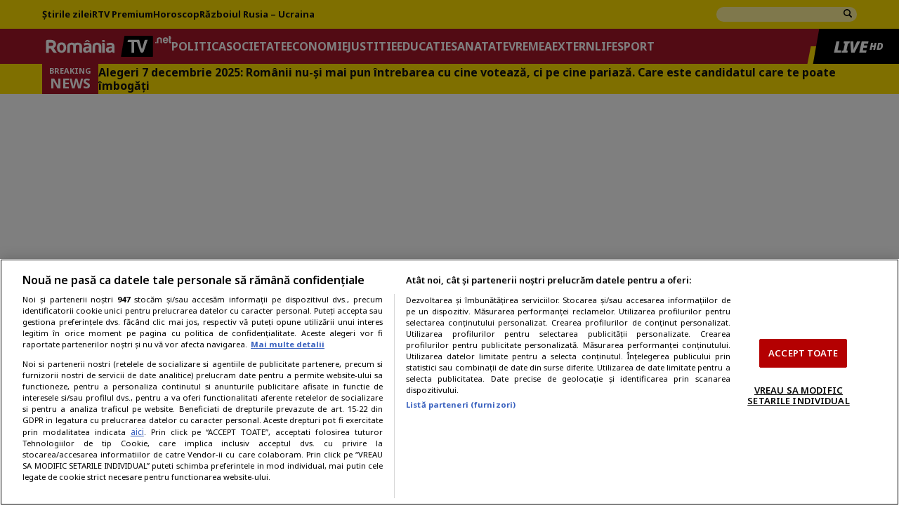

--- FILE ---
content_type: text/html; charset=UTF-8
request_url: https://www.romaniatv.net/ambasadorul-sua-la-kiev-separatistii-prorusi-din-ucraina-au-mai-mult-armament-decat-unele-state-nato_202410.html
body_size: 26567
content:
<!doctype html>
<html lang="ro">
<head>
    <meta charset="utf-8">
    <meta name="viewport" content="width=device-width, initial-scale=1.0"/>
    <meta name="HandheldFriendly" content="true"/>
    <meta name="MobileOptimized" content="420"/>
    <meta name="theme-color" content="#A61729">
    <meta name="referrer" content="origin-when-cross-origin">

    
    <link rel="Shortcut Icon" type="image/x-icon" href="/favicon.ico"/>

    <link rel="preconnect" href="https://fonts.googleapis.com">
    <link rel="preconnect" href="https://fonts.gstatic.com" crossorigin>
    <style id="" media="all">/* cyrillic-ext */
@font-face {
  font-family: 'Noto Sans';
  font-style: italic;
  font-weight: 100 900;
  font-stretch: 100%;
  font-display: swap;
  src: url(/fonts.gstatic.com/s/notosans/v42/o-0ZIpQlx3QUlC5A4PNr4C5OaxRsfNNlKbCePevttHOmHS91ixg0.woff2) format('woff2');
  unicode-range: U+0460-052F, U+1C80-1C8A, U+20B4, U+2DE0-2DFF, U+A640-A69F, U+FE2E-FE2F;
}
/* cyrillic */
@font-face {
  font-family: 'Noto Sans';
  font-style: italic;
  font-weight: 100 900;
  font-stretch: 100%;
  font-display: swap;
  src: url(/fonts.gstatic.com/s/notosans/v42/o-0ZIpQlx3QUlC5A4PNr4C5OaxRsfNNlKbCePevtvXOmHS91ixg0.woff2) format('woff2');
  unicode-range: U+0301, U+0400-045F, U+0490-0491, U+04B0-04B1, U+2116;
}
/* devanagari */
@font-face {
  font-family: 'Noto Sans';
  font-style: italic;
  font-weight: 100 900;
  font-stretch: 100%;
  font-display: swap;
  src: url(/fonts.gstatic.com/s/notosans/v42/o-0ZIpQlx3QUlC5A4PNr4C5OaxRsfNNlKbCePevtuHOmHS91ixg0.woff2) format('woff2');
  unicode-range: U+0900-097F, U+1CD0-1CF9, U+200C-200D, U+20A8, U+20B9, U+20F0, U+25CC, U+A830-A839, U+A8E0-A8FF, U+11B00-11B09;
}
/* greek-ext */
@font-face {
  font-family: 'Noto Sans';
  font-style: italic;
  font-weight: 100 900;
  font-stretch: 100%;
  font-display: swap;
  src: url(/fonts.gstatic.com/s/notosans/v42/o-0ZIpQlx3QUlC5A4PNr4C5OaxRsfNNlKbCePevttXOmHS91ixg0.woff2) format('woff2');
  unicode-range: U+1F00-1FFF;
}
/* greek */
@font-face {
  font-family: 'Noto Sans';
  font-style: italic;
  font-weight: 100 900;
  font-stretch: 100%;
  font-display: swap;
  src: url(/fonts.gstatic.com/s/notosans/v42/o-0ZIpQlx3QUlC5A4PNr4C5OaxRsfNNlKbCePevtunOmHS91ixg0.woff2) format('woff2');
  unicode-range: U+0370-0377, U+037A-037F, U+0384-038A, U+038C, U+038E-03A1, U+03A3-03FF;
}
/* vietnamese */
@font-face {
  font-family: 'Noto Sans';
  font-style: italic;
  font-weight: 100 900;
  font-stretch: 100%;
  font-display: swap;
  src: url(/fonts.gstatic.com/s/notosans/v42/o-0ZIpQlx3QUlC5A4PNr4C5OaxRsfNNlKbCePevttnOmHS91ixg0.woff2) format('woff2');
  unicode-range: U+0102-0103, U+0110-0111, U+0128-0129, U+0168-0169, U+01A0-01A1, U+01AF-01B0, U+0300-0301, U+0303-0304, U+0308-0309, U+0323, U+0329, U+1EA0-1EF9, U+20AB;
}
/* latin-ext */
@font-face {
  font-family: 'Noto Sans';
  font-style: italic;
  font-weight: 100 900;
  font-stretch: 100%;
  font-display: swap;
  src: url(/fonts.gstatic.com/s/notosans/v42/o-0ZIpQlx3QUlC5A4PNr4C5OaxRsfNNlKbCePevtt3OmHS91ixg0.woff2) format('woff2');
  unicode-range: U+0100-02BA, U+02BD-02C5, U+02C7-02CC, U+02CE-02D7, U+02DD-02FF, U+0304, U+0308, U+0329, U+1D00-1DBF, U+1E00-1E9F, U+1EF2-1EFF, U+2020, U+20A0-20AB, U+20AD-20C0, U+2113, U+2C60-2C7F, U+A720-A7FF;
}
/* latin */
@font-face {
  font-family: 'Noto Sans';
  font-style: italic;
  font-weight: 100 900;
  font-stretch: 100%;
  font-display: swap;
  src: url(/fonts.gstatic.com/s/notosans/v42/o-0ZIpQlx3QUlC5A4PNr4C5OaxRsfNNlKbCePevtuXOmHS91iw.woff2) format('woff2');
  unicode-range: U+0000-00FF, U+0131, U+0152-0153, U+02BB-02BC, U+02C6, U+02DA, U+02DC, U+0304, U+0308, U+0329, U+2000-206F, U+20AC, U+2122, U+2191, U+2193, U+2212, U+2215, U+FEFF, U+FFFD;
}
/* cyrillic-ext */
@font-face {
  font-family: 'Noto Sans';
  font-style: normal;
  font-weight: 100 900;
  font-stretch: 100%;
  font-display: swap;
  src: url(/fonts.gstatic.com/s/notosans/v42/o-0bIpQlx3QUlC5A4PNB6Ryti20_6n1iPHjc5aPdu3mhPy1Fig.woff2) format('woff2');
  unicode-range: U+0460-052F, U+1C80-1C8A, U+20B4, U+2DE0-2DFF, U+A640-A69F, U+FE2E-FE2F;
}
/* cyrillic */
@font-face {
  font-family: 'Noto Sans';
  font-style: normal;
  font-weight: 100 900;
  font-stretch: 100%;
  font-display: swap;
  src: url(/fonts.gstatic.com/s/notosans/v42/o-0bIpQlx3QUlC5A4PNB6Ryti20_6n1iPHjc5ardu3mhPy1Fig.woff2) format('woff2');
  unicode-range: U+0301, U+0400-045F, U+0490-0491, U+04B0-04B1, U+2116;
}
/* devanagari */
@font-face {
  font-family: 'Noto Sans';
  font-style: normal;
  font-weight: 100 900;
  font-stretch: 100%;
  font-display: swap;
  src: url(/fonts.gstatic.com/s/notosans/v42/o-0bIpQlx3QUlC5A4PNB6Ryti20_6n1iPHjc5a_du3mhPy1Fig.woff2) format('woff2');
  unicode-range: U+0900-097F, U+1CD0-1CF9, U+200C-200D, U+20A8, U+20B9, U+20F0, U+25CC, U+A830-A839, U+A8E0-A8FF, U+11B00-11B09;
}
/* greek-ext */
@font-face {
  font-family: 'Noto Sans';
  font-style: normal;
  font-weight: 100 900;
  font-stretch: 100%;
  font-display: swap;
  src: url(/fonts.gstatic.com/s/notosans/v42/o-0bIpQlx3QUlC5A4PNB6Ryti20_6n1iPHjc5aLdu3mhPy1Fig.woff2) format('woff2');
  unicode-range: U+1F00-1FFF;
}
/* greek */
@font-face {
  font-family: 'Noto Sans';
  font-style: normal;
  font-weight: 100 900;
  font-stretch: 100%;
  font-display: swap;
  src: url(/fonts.gstatic.com/s/notosans/v42/o-0bIpQlx3QUlC5A4PNB6Ryti20_6n1iPHjc5a3du3mhPy1Fig.woff2) format('woff2');
  unicode-range: U+0370-0377, U+037A-037F, U+0384-038A, U+038C, U+038E-03A1, U+03A3-03FF;
}
/* vietnamese */
@font-face {
  font-family: 'Noto Sans';
  font-style: normal;
  font-weight: 100 900;
  font-stretch: 100%;
  font-display: swap;
  src: url(/fonts.gstatic.com/s/notosans/v42/o-0bIpQlx3QUlC5A4PNB6Ryti20_6n1iPHjc5aHdu3mhPy1Fig.woff2) format('woff2');
  unicode-range: U+0102-0103, U+0110-0111, U+0128-0129, U+0168-0169, U+01A0-01A1, U+01AF-01B0, U+0300-0301, U+0303-0304, U+0308-0309, U+0323, U+0329, U+1EA0-1EF9, U+20AB;
}
/* latin-ext */
@font-face {
  font-family: 'Noto Sans';
  font-style: normal;
  font-weight: 100 900;
  font-stretch: 100%;
  font-display: swap;
  src: url(/fonts.gstatic.com/s/notosans/v42/o-0bIpQlx3QUlC5A4PNB6Ryti20_6n1iPHjc5aDdu3mhPy1Fig.woff2) format('woff2');
  unicode-range: U+0100-02BA, U+02BD-02C5, U+02C7-02CC, U+02CE-02D7, U+02DD-02FF, U+0304, U+0308, U+0329, U+1D00-1DBF, U+1E00-1E9F, U+1EF2-1EFF, U+2020, U+20A0-20AB, U+20AD-20C0, U+2113, U+2C60-2C7F, U+A720-A7FF;
}
/* latin */
@font-face {
  font-family: 'Noto Sans';
  font-style: normal;
  font-weight: 100 900;
  font-stretch: 100%;
  font-display: swap;
  src: url(/fonts.gstatic.com/s/notosans/v42/o-0bIpQlx3QUlC5A4PNB6Ryti20_6n1iPHjc5a7du3mhPy0.woff2) format('woff2');
  unicode-range: U+0000-00FF, U+0131, U+0152-0153, U+02BB-02BC, U+02C6, U+02DA, U+02DC, U+0304, U+0308, U+0329, U+2000-206F, U+20AC, U+2122, U+2191, U+2193, U+2212, U+2215, U+FEFF, U+FFFD;
}
</style>


	<meta name='robots' content='index, follow, max-image-preview:large, max-snippet:-1, max-video-preview:-1' />
	<style>img:is([sizes="auto" i], [sizes^="auto," i]) { contain-intrinsic-size: 3000px 1500px }</style>
	    <script id="uniqode_sync" type="text/javascript" data-no-optimize="1" data-no-defer="1">
        var uniqode = uniqode || {};
        uniqode.cmd = uniqode.cmd || [];
        uniqode.cmd.push(['page', {
            site: "romaniatv",
            section: "post",
            category: JSON.parse('["extern"]'),
            subcategory: JSON.parse('[]'),
            article: "202410",
            tags: JSON.parse('["criza-ucraina-247246","razboi-ucraina-272149","separatisti-prorusi-287339"]'),
            adsafe: "yes",
        }]);
        var googletag = googletag || {};
        googletag.cmd = googletag.cmd || [];
        var cX = cX || { options: { consent: true } };
        cX.callQueue = cX.callQueue || [];
        var uqhb = uqhb || {};
        uqhb.que = uqhb.que || [];
    </script>
    <script src="https://ineed2s.ro/romaniatv.net/uniqode.sync.min.js"  type="text/javascript" data-cfasync="false" data-no-optimize="1" data-no-defer="1" async></script>

	<!-- This site is optimized with the Yoast SEO plugin v24.4 - https://yoast.com/wordpress/plugins/seo/ -->
	<title>Ambasadorul SUA la Kiev: Separatiştii proruşi din Ucraina au mai mult armament decât unele state NATO</title>
	<link rel="canonical" href="https://www.romaniatv.net/ambasadorul-sua-la-kiev-separatistii-prorusi-din-ucraina-au-mai-mult-armament-decat-unele-state-nato_202410.html" />
	<meta property="og:locale" content="ro_RO" />
	<meta property="og:type" content="article" />
	<meta property="og:title" content="Ambasadorul SUA la Kiev: Separatiştii proruşi din Ucraina au mai mult armament decât unele state NATO" />
	<meta property="og:description" content="Separatiştii proruşi din Ucraina au mai mult armament dec&acirc;t armatele unor ţări membre NATO, iar Rusia se pregăteşte să trimită şi mai mult, a acuzat vineri ambasadorul american la Kiev Geoffrey Pyatt. Acesta a publicat pe Twitter imagini prin satelit care ar arăta că Rusia s-a alăturat separatiştilor proruşi din estul Ucrainei &icirc;ntr-un asalt total asupra armatei ucrainene &icirc;n timpul rămas p&acirc;nă la intrarea &icirc;n vigoare a armistiţiului agreat joi la Minsk." />
	<meta property="og:url" content="https://www.romaniatv.net/ambasadorul-sua-la-kiev-separatistii-prorusi-din-ucraina-au-mai-mult-armament-decat-unele-state-nato_202410.html" />
	<meta property="og:site_name" content="Romania TV" />
	<meta property="article:publisher" content="https://www.facebook.com/RomaniaTV" />
	<meta property="article:published_time" content="2015-02-14T14:22:58+00:00" />
	<meta property="article:modified_time" content="2015-02-14T14:51:05+00:00" />
	<meta property="og:image" content="https://www.romaniatv.net/wp-content/uploads/2015/02/kiev_4_37090300.jpg" />
	<meta property="og:image:width" content="800" />
	<meta property="og:image:height" content="800" />
	<meta property="og:image:type" content="image/jpeg" />
	<meta name="author" content="RomaniaTV.net" />
	<meta name="twitter:card" content="summary_large_image" />
	<script type="application/ld+json" class="yoast-schema-graph">{"@context":"https://schema.org","@graph":[{"@type":"NewsArticle","@id":"https://www.romaniatv.net/ambasadorul-sua-la-kiev-separatistii-prorusi-din-ucraina-au-mai-mult-armament-decat-unele-state-nato_202410.html#article","isPartOf":{"@id":"https://www.romaniatv.net/ambasadorul-sua-la-kiev-separatistii-prorusi-din-ucraina-au-mai-mult-armament-decat-unele-state-nato_202410.html"},"author":[{"@type":"Organization","name":"Romania TV"}],"headline":"Ambasadorul SUA la Kiev: Separatiştii proruşi din Ucraina au mai mult armament decât unele state NATO","datePublished":"2015-02-14T14:22:58+00:00","dateModified":"2015-02-14T14:51:05+00:00","mainEntityOfPage":{"@id":"https://www.romaniatv.net/ambasadorul-sua-la-kiev-separatistii-prorusi-din-ucraina-au-mai-mult-armament-decat-unele-state-nato_202410.html"},"wordCount":134,"publisher":{"@id":"https://www.romaniatv.net/#organization"},"image":{"@id":"https://www.romaniatv.net/ambasadorul-sua-la-kiev-separatistii-prorusi-din-ucraina-au-mai-mult-armament-decat-unele-state-nato_202410.html#primaryimage"},"thumbnailUrl":"https://www.romaniatv.net/wp-content/uploads/2015/02/kiev_4_37090300.jpg","keywords":["Criza din Ucraina","război ucraina","separatişti proruşi"],"articleSection":["Extern"],"inLanguage":"ro-RO"},{"@type":"WebPage","@id":"https://www.romaniatv.net/ambasadorul-sua-la-kiev-separatistii-prorusi-din-ucraina-au-mai-mult-armament-decat-unele-state-nato_202410.html","url":"https://www.romaniatv.net/ambasadorul-sua-la-kiev-separatistii-prorusi-din-ucraina-au-mai-mult-armament-decat-unele-state-nato_202410.html","name":"Ambasadorul SUA la Kiev: Separatiştii proruşi din Ucraina au mai mult armament decât unele state NATO","isPartOf":{"@id":"https://www.romaniatv.net/#website"},"primaryImageOfPage":{"@id":"https://www.romaniatv.net/ambasadorul-sua-la-kiev-separatistii-prorusi-din-ucraina-au-mai-mult-armament-decat-unele-state-nato_202410.html#primaryimage"},"image":{"@id":"https://www.romaniatv.net/ambasadorul-sua-la-kiev-separatistii-prorusi-din-ucraina-au-mai-mult-armament-decat-unele-state-nato_202410.html#primaryimage"},"thumbnailUrl":"https://www.romaniatv.net/wp-content/uploads/2015/02/kiev_4_37090300.jpg","datePublished":"2015-02-14T14:22:58+00:00","dateModified":"2015-02-14T14:51:05+00:00","breadcrumb":{"@id":"https://www.romaniatv.net/ambasadorul-sua-la-kiev-separatistii-prorusi-din-ucraina-au-mai-mult-armament-decat-unele-state-nato_202410.html#breadcrumb"},"inLanguage":"ro-RO","potentialAction":[{"@type":"ReadAction","target":["https://www.romaniatv.net/ambasadorul-sua-la-kiev-separatistii-prorusi-din-ucraina-au-mai-mult-armament-decat-unele-state-nato_202410.html"]}]},{"@type":"ImageObject","inLanguage":"ro-RO","@id":"https://www.romaniatv.net/ambasadorul-sua-la-kiev-separatistii-prorusi-din-ucraina-au-mai-mult-armament-decat-unele-state-nato_202410.html#primaryimage","url":"https://www.romaniatv.net/wp-content/uploads/2015/02/kiev_4_37090300.jpg","contentUrl":"https://www.romaniatv.net/wp-content/uploads/2015/02/kiev_4_37090300.jpg","width":"800","height":"800"},{"@type":"BreadcrumbList","@id":"https://www.romaniatv.net/ambasadorul-sua-la-kiev-separatistii-prorusi-din-ucraina-au-mai-mult-armament-decat-unele-state-nato_202410.html#breadcrumb","itemListElement":[{"@type":"ListItem","position":1,"name":"Prima pagină","item":"https://www.romaniatv.net/"},{"@type":"ListItem","position":2,"name":"Extern"}]},{"@type":"WebSite","@id":"https://www.romaniatv.net/#website","url":"https://www.romaniatv.net/","name":"Romania TV","description":"Noi dăm știrea exactă!","publisher":{"@id":"https://www.romaniatv.net/#organization"},"potentialAction":[{"@type":"SearchAction","target":{"@type":"EntryPoint","urlTemplate":"https://www.romaniatv.net/?s={search_term_string}"},"query-input":{"@type":"PropertyValueSpecification","valueRequired":true,"valueName":"search_term_string"}}],"inLanguage":"ro-RO"},{"@type":"Organization","@id":"https://www.romaniatv.net/#organization","name":"RTV Satellite NET SRL","url":"https://www.romaniatv.net/","logo":{"@type":"ImageObject","inLanguage":"ro-RO","@id":"https://www.romaniatv.net/#/schema/logo/image/","url":"https://www.romaniatv.net/wp-content/uploads/2020/11/fb-logo-rtv.png","contentUrl":"https://www.romaniatv.net/wp-content/uploads/2020/11/fb-logo-rtv.png","width":1200,"height":700,"caption":"RTV Satellite NET SRL"},"image":{"@id":"https://www.romaniatv.net/#/schema/logo/image/"},"sameAs":["https://www.facebook.com/RomaniaTV","https://www.youtube.com/c/RomaniaTVOFICIAL"]}]}</script>
	<!-- / Yoast SEO plugin. -->


<link rel="alternate" type="application/rss+xml" title="Romania TV &raquo; Flux" href="https://www.romaniatv.net/feed" />
<link rel="alternate" type="application/rss+xml" title="Romania TV &raquo; Flux comentarii" href="https://www.romaniatv.net/comments/feed" />
<style id='pdfemb-pdf-embedder-viewer-style-inline-css' type='text/css'>
.wp-block-pdfemb-pdf-embedder-viewer{max-width:none}

</style>
<link rel='stylesheet' id='strawberry-article-css-css' href='https://www.romaniatv.net/wp-content/themes/romaniatv-twentyfour/assets/css/build/article/css.css?ver=1753102452' type='text/css' media='all' />
<link rel="https://api.w.org/" href="https://www.romaniatv.net/wp-json/" /><link rel="alternate" title="JSON" type="application/json" href="https://www.romaniatv.net/wp-json/wp/v2/posts/202410" /><link rel="EditURI" type="application/rsd+xml" title="RSD" href="https://www.romaniatv.net/xmlrpc.php?rsd" />
<link rel='shortlink' href='https://www.romaniatv.net/?p=202410' />
<link rel="alternate" title="oEmbed (JSON)" type="application/json+oembed" href="https://www.romaniatv.net/wp-json/oembed/1.0/embed?url=https%3A%2F%2Fwww.romaniatv.net%2Fambasadorul-sua-la-kiev-separatistii-prorusi-din-ucraina-au-mai-mult-armament-decat-unele-state-nato_202410.html" />
<link rel="alternate" title="oEmbed (XML)" type="text/xml+oembed" href="https://www.romaniatv.net/wp-json/oembed/1.0/embed?url=https%3A%2F%2Fwww.romaniatv.net%2Fambasadorul-sua-la-kiev-separatistii-prorusi-din-ucraina-au-mai-mult-armament-decat-unele-state-nato_202410.html&#038;format=xml" />
<link rel="icon" href="https://www.romaniatv.net/wp-content/uploads/2024/05/cropped-wp-logo-r-32x32.jpg" sizes="32x32" />
<link rel="icon" href="https://www.romaniatv.net/wp-content/uploads/2024/05/cropped-wp-logo-r-192x192.jpg" sizes="192x192" />
<link rel="apple-touch-icon" href="https://www.romaniatv.net/wp-content/uploads/2024/05/cropped-wp-logo-r-180x180.jpg" />
<meta name="msapplication-TileImage" content="https://www.romaniatv.net/wp-content/uploads/2024/05/cropped-wp-logo-r-270x270.jpg" />
		<style type="text/css" id="wp-custom-css">
			#SC_TBlock_753707 .a1187602914 .a1668429388 {
	z-index: 1 !important;
}

.page__title h1 {
	color:#000000;
	font-weight:bold;
}

.bg-yellow-400 {
	background-color: #ffe634;
}

.page-id-5009564 .page__content {
	width:100%;
}

.page-id-5009564 .page__title {
	text-align:center;
}		</style>
		
    <!-- ANALYTICS -->
	<!-- Global site tag (gtag.js) - Google Analytics -->
<script async src="https://www.googletagmanager.com/gtag/js?id=UA-26520222-8"></script>
<script>
    window.dataLayer = window.dataLayer || [];
    function gtag() {
        dataLayer.push(arguments);
    }
    gtag('js', new Date());
    gtag('config', 'UA-26520222-8');
    gtag('config', 'G-CN6CF4DSQ2');
</script>


<!-- Cxense SATI META begin -->
	<meta name="cXenseParse:pageclass" content="article"/>
<meta name="cXenseParse:url" content="https://www.romaniatv.net/ambasadorul-sua-la-kiev-separatistii-prorusi-din-ucraina-au-mai-mult-armament-decat-unele-state-nato_202410.html"/>
<!-- Cxense SATI META end -->

<script>(function(){var dbpr=100;if(Math.random()*100>100-dbpr){var d="dbbRum",w=window,o=document,a=addEventListener,scr=o.createElement("script");scr.async=!0;w[d]=w[d]||[];w[d].push(["presampling",dbpr]);["error","unhandledrejection"].forEach(function(t){a(t,function(e){w[d].push([t,e])});});scr.src="https://cdn.debugbear.com/jU9SHLdGHFm1.js";o.head.appendChild(scr);}})()</script>	
</head>
<body class="post-template-default single single-post postid-202410 single-format-standard wp-embed-responsive font-main font-13">
<script>
    var ad = document.createElement('div');
    ad.id = 'AdSense';
    ad.className = 'AdSense';
    ad.style.display = 'block';
    ad.style.position = 'absolute';
    ad.style.top = '-1px';
    ad.style.height = '1px';
    document.body.appendChild(ad);
</script>
<header id="header" class="header">
    <div class="header__wrapper">
        <div class="bg-yellow padding-y-10 smb:hidden">
            <div class="container">
                <div class="display-flex items-center">
                    <nav id="top-nav" class="navbar">
                        <ul class="color-dark">
							<li id="menu-item-5008909" class="menu-item menu-item-type-post_type menu-item-object-page menu-item-5008909"><a href="https://www.romaniatv.net/ultimele-stiri">Știrile zilei</a></li>
<li id="menu-item-5572498" class="menu-item menu-item-type-taxonomy menu-item-object-category menu-item-5572498"><a href="https://www.romaniatv.net/rtv-premium">RTV Premium</a></li>
<li id="menu-item-6976781" class="menu-item menu-item-type-taxonomy menu-item-object-category menu-item-6976781"><a href="https://www.romaniatv.net/horoscop">Horoscop</a></li>
<li id="menu-item-6164448" class="menu-item menu-item-type-custom menu-item-object-custom menu-item-6164448"><a href="https://www.romaniatv.net/tag/criza-ucraina-247246">Războiul Rusia &#8211; Ucraina</a></li>
                        </ul>
                    </nav>
					<form class="width-200 mg-left-auto" method="get" action="/">
    <div class="display-flex items-center bg-white-t6 rounded-100">
        <input class="flex-100" type="text" name="s">
        <button type="submit">
            <svg xmlns="http://www.w3.org/2000/svg" width="16" height="16" xml:space="preserve"
                 viewBox="0 0 32 32"><path
                        d="m27.414 24.586-5.077-5.077A9.932 9.932 0 0 0 24 14c0-5.514-4.486-10-10-10S4 8.486 4 14s4.486 10 10 10a9.932 9.932 0 0 0 5.509-1.663l5.077 5.077a2 2 0 1 0 2.828-2.828zM7 14c0-3.86 3.14-7 7-7s7 3.14 7 7-3.14 7-7 7-7-3.14-7-7z"/></svg>
        </button>
    </div>
</form>					                </div>
            </div>
        </div>
        <div class="bg-red smb:padding-y-5 padding-y-10 relative">
            <div class="container">
                <div class="display-flex items-center gap-20 smb:padding-x-10 ">
                    <div class="bars md:hidden"><label for="pushmenu-open" class="pushmenu-open"><span class="lines"></span></label></div>
                    <div class="logo">
                        <a href="https://www.romaniatv.net/">
							<svg xmlns="http://www.w3.org/2000/svg" width="865" height="141" viewBox="0 0 865 141">
    <g id="Layer_1">
        <style>.st2 {
                fill: #fff
            }</style>
        <g id="svg_17">
            <path id="svg_5"
                  d="M741.7 137.8c0 1.6-1.3 2.8-2.8 2.8H530c-1.6 0-2.6-1.3-2.4-2.8L550.5 3.1c.3-1.5 1.7-2.8 3.3-2.8h184.9c1.6 0 2.8 1.3 2.8 2.8v134.7h.2z"
                  style="fill:#000000"/>
            <path id="svg_6"
                  d="M510.3 137.8c-.3 1.5-1.7 2.8-3.3 2.8H2.8c-1.6 0-2.8-1.3-2.8-2.8V3.2C0 1.6 1.3.4 2.8.4h528c1.6 0 2.6 1.3 2.4 2.8l-22.9 134.6z"
                  style="fill:#a61729"/>
            <path id="svg_7"
                  d="M760 41.7h4.9v7.9H757v-4.9c0-2 1-3 3-3m41.7 7.9h-5c-1.4 0-2.6-.5-3.5-1.4-.9-.9-1.4-2.1-1.4-3.5V25.1c0-2.3-.7-4-2.1-5-1.4-1.1-3-1.6-4.7-1.6-1.7 0-3.3.5-4.6 1.6-1.4 1.1-2 2.7-2 5v24.5h-10.1V27.1c0-6.5 1.7-10.9 5.1-13.1 3.4-2.2 7.2-3.4 11.3-3.6 4.2 0 8.1 1.1 11.7 3.3 3.6 2.2 5.3 6.7 5.3 13.4v22.5zm37.1-34c-3.2-3.5-7.6-5.2-13.4-5.2-5.5 0-9.8 1.8-12.8 5.3s-4.5 8.3-4.5 14.4c0 6.4 1.5 11.4 4.6 14.9 3.1 3.6 7.4 5.3 12.8 5.3 4.5 0 8.3-1.1 11.3-3.3 3-2.1 5-5.2 6.1-9.2h-7.2c-1.2 0-2 .2-2.7.7-.6.5-1 .9-1.1 1.2l-.8.8c-.2.2-.5.4-.8.5-1.2.7-2.5 1-4.2 1-2.5 0-4.4-.8-5.6-2.3-1.3-1.4-2.1-3.7-2.2-6.6h25c.1-.2.1-.5.1-1v-1.6c0-6.4-1.5-11.4-4.6-14.9m-20.5 10.9c.1-2.5.8-4.4 2.2-5.8 1.4-1.3 3.1-2 5.2-2 2.3 0 4.1.7 5.3 2 1.2 1.3 1.8 3.2 2 5.8h-14.7zM865 49.6c-3.2.2-6.6.1-10.3-.1-3.7-.3-5.6-2.6-5.6-7.1V0h5.2c1.2 0 2.4.5 3.3 1.4 1 1 1.4 2.1 1.4 3.5v6.5h5.9v2c0 1.4-.5 2.6-1.4 3.5-1 .9-2.1 1.4-3.5 1.4h-1v21.3c0 1.6 1 2.5 2.9 2.5h3v7.5h.1z"
                  class="st2"/>
            <path id="svg_8"
                  d="M641.4 61.2h-.1l14.9 43.1c1.8 5.3 7.2 9.6 11.9 9.6s10.1-4.3 11.9-9.6l14.7-43.1L706.4 27h-12.9c-4.7 0-7.6 2.2-8.6 6.6l-8 27.6h-.1l-6.1 21c-1.6 5.4-4.1 5.4-5.6 0l-6-21h.1L649.5 27h-68c-2.5 0-4.7.9-6.4 2.7-1.8 1.8-2.7 3.9-2.7 6.4v6.3h25.8v71.5h17.9V42.4h15c2.5 0 4.2 2 5.2 4.1l5.1 14.7z"
                  class="st2"/>
            <path id="svg_9"
                  d="M395.7 113.9h-8.8c-2.5 0-4.6-.8-6.1-2.4-1.6-1.6-2.4-3.6-2.4-6.1V71.3c0-4-1.2-6.9-3.6-8.8-2.4-1.8-5.1-2.8-8.1-2.8s-5.7.9-8 2.8c-2.3 1.8-3.5 4.8-3.5 8.8v42.6h-17.6V74.8c0-11.4 3-19 8.9-22.8 5.9-3.8 12.5-5.9 19.7-6.3 7.4 0 14.1 1.9 20.3 5.8 6.2 3.8 9.3 11.6 9.3 23.3v39.1h-.1z"
                  class="st2"/>
            <path id="svg_10"
                  d="M109 106.5c-3.5-3-6-7.1-7.5-12.2s-2.3-10.4-2.3-15.9c0-4.5.6-9 1.9-13.5 1.3-4.5 3.2-8.3 5.9-11.3 4.3-5 9.9-8 16.8-8.9 6.9-.9 13-.4 18.6 1.6 6.4 2.5 11 6.9 14 13 2.8 5.5 4.3 12 4.3 19.3 0 5.3-.6 9.9-1.8 13.8-1.2 3.8-2.7 7.1-4.5 9.8-4 5.5-9.1 8.9-15.3 10.3-5.5 1.5-11.1 1.6-16.7.4-5.5-1.2-10-3.4-13.4-6.4m12.1-44.1c-3.5 3.8-5.1 9.6-4.8 17.2.3 7.6 1.8 12.9 4.3 15.9 1 1.3 2.8 2.5 5.3 3.4 2.5.9 5.1 1 7.6.2 2.6-.8 4.9-2.6 6.9-5.6 2-3 3.1-7.9 3.3-14.5 0-6-1-10.5-2.9-13.5s-4.1-4.9-6.6-5.8c-2.5-.8-5-.9-7.5-.1-2.6.7-4.5 1.6-5.6 2.8"
                  class="st2"/>
            <path id="svg_11"
                  d="M225.8 113.9h-17.3V71.3c0-4-1.2-6.9-3.6-8.8-2.4-1.8-5.1-2.8-8.1-2.8s-5.7.9-8 2.8c-2.3 1.8-3.5 4.8-3.5 8.8v42.6h-17.6V74.8c0-11.4 3-19 8.9-22.8 5.9-3.8 12.5-5.9 19.7-6.3 3.8 0 7.6.4 11.3 1.3 3.7.8 7 2.5 10 5 2.5-2.2 5.5-3.7 8.9-4.6 3.4-.9 7-1.5 10.7-1.6 7.4 0 14.1 1.9 20.3 5.8 6.2 3.8 9.3 11.6 9.3 23.3V114H258c-2.5 0-4.6-.8-6.1-2.4-1.6-1.6-2.4-3.6-2.4-6.1V71.4c0-4-1.2-6.9-3.6-8.8-2.4-1.8-5.1-2.8-8.1-2.8s-5.7.9-8.1 2.8c-2.4 1.8-3.6 4.8-3.6 8.8v42.5h-.3z"
                  class="st2"/>
            <path id="svg_12"
                  d="M402.6 27.7h9c2.3 0 4.3.8 6 2.5 1.7 1.7 2.5 3.7 2.5 6v5.3h-17.6V27.7h.1zm0 19.5h9c2.3 0 4.3.8 6 2.5 1.7 1.7 2.5 3.7 2.5 6v58.2h-17.6V47.2h.1z"
                  class="st2"/>
            <path id="svg_13"
                  d="M484 69c-.2-5.2-1.4-9.5-3.8-12.8-1.1-1.7-2.6-3.2-4.5-4.5-4.8-3.4-11.7-5.1-20.5-5.1-8.4 0-16.7 1.8-24.6 5.5l5.8 13.8c.8-.4 1.6-.6 2.4-1 1.5-.6 2.9-1.2 4.3-1.7l1.8-.6c.4-.1.9-.3 1.3-.4.2-.1.4-.1.6-.1 3.6-1.1 7-1.7 10-1.7 4.8 0 7.8 1.7 9.1 5 .5 1.3.8 2.9.8 4.7v2.8l-11.1.3c-9.6.3-16.7 2.1-21.5 5.3-4.8 3.2-7.1 8.2-7.1 15 0 6.5 1.8 11.5 5.3 15s8.4 5.3 14.5 5.3c5 0 9.6-.4 12.7-1.9 3.1-1.4 6.4-3 10.1-6.4v.4c0 2.3.7 4.2 2 5.6 1.3 1.4 3 2.2 5.1 2.2h7.3V69zm-17.3 19.4c0 3.9-1.2 6.9-3.6 9.3-2.4 2.3-5.7 3.5-9.7 3.5-5.6 0-8.5-2.5-8.5-7.4 0-3.4 1.2-6 3.7-7.7 2.5-1.7 6.3-2.6 11.3-2.7l6.7-.2v5.2h.1z"
                  class="st2"/>
            <path id="svg_14"
                  d="M330.5 69c-.2-5.2-1.4-9.5-3.8-12.8-1.1-1.7-2.6-3.2-4.5-4.5-4.8-3.4-11.7-5.1-20.5-5.1-8.4 0-16.7 1.8-24.6 5.5l5.8 13.8c.8-.4 1.6-.6 2.4-1 1.5-.6 2.9-1.2 4.3-1.7l1.8-.6c.4-.1.9-.3 1.3-.4.2-.1.4-.1.6-.1 3.6-1.1 7-1.7 10-1.7 4.8 0 7.8 1.7 9.1 5 .5 1.3.8 2.9.8 4.7v2.8l-11.1.3c-9.6.3-16.7 2.1-21.5 5.3-4.8 3.2-7.1 8.2-7.1 15 0 6.5 1.8 11.5 5.3 15s8.4 5.3 14.5 5.3c5 0 9.6-.4 12.7-1.9 3.1-1.4 6.4-3 10.2-6.4v.4c0 2.3.7 4.2 2 5.6 1.3 1.4 3 2.2 5.1 2.2h7.3l-.1-44.7zm-17.3 19.4c0 3.9-1.2 6.9-3.6 9.3-2.4 2.3-5.7 3.5-9.7 3.5-5.6 0-8.5-2.5-8.5-7.4 0-3.4 1.2-6 3.7-7.7 2.5-1.7 6.3-2.6 11.3-2.7l6.7-.2v5.2h.1z"
                  class="st2"/>
            <path id="svg_15"
                  d="m312.3 32.7 8 9.5H310l-7.5-8.3-5.3 5.5c-1 1-1.9 1.7-2.6 2.1-.8.4-1.9.6-3.4.6h-6l8-9.5c2.5-3.3 5.7-5 9.5-5 3.8.1 6.9 1.8 9.6 5.1"
                  class="st2"/>
            <path id="svg_16"
                  d="M77.2 82.1c9.5-5 15.9-14.5 15.9-25.4 0-16.1-14-29.2-31.3-29.2H35.4c-2.5 0-4.7.9-6.4 2.6-1.8 1.8-2.6 3.9-2.6 6.4v77.4h18v-28h13.9l4 6.5 7.6 12.6c.4.7.9 1.4 1.5 2.1 1.3 1.6 2.9 3 4.8 4.2 2.8 1.8 5.4 2.6 7.8 2.6h14.9L77.2 82.1zM61.8 67.9H44.4V45.4h17.4c7.2 0 13.3 5.1 13.3 11.2S69 67.9 61.8 67.9"
                  class="st2"/>
        </g>
    </g>
</svg>                        </a>
                    </div>
                    <nav id="main-nav" class="navbar smb:hidden overflow-hidden">
                        <ul class="font-16 font-700 color-white text-uppercase">
							<li id="menu-item-5008729" class="menu-item menu-item-type-taxonomy menu-item-object-category menu-item-5008729"><a href="https://www.romaniatv.net/politica">Politica</a></li>
<li id="menu-item-5008734" class="menu-item menu-item-type-taxonomy menu-item-object-category menu-item-5008734"><a href="https://www.romaniatv.net/societate">Societate</a></li>
<li id="menu-item-5008739" class="menu-item menu-item-type-taxonomy menu-item-object-category menu-item-5008739"><a href="https://www.romaniatv.net/economie">Economie</a></li>
<li id="menu-item-5008744" class="menu-item menu-item-type-taxonomy menu-item-object-category menu-item-5008744"><a href="https://www.romaniatv.net/justitie">Justitie</a></li>
<li id="menu-item-5008749" class="menu-item menu-item-type-taxonomy menu-item-object-category menu-item-5008749"><a href="https://www.romaniatv.net/educatie">Educatie</a></li>
<li id="menu-item-5008754" class="menu-item menu-item-type-taxonomy menu-item-object-category menu-item-5008754"><a href="https://www.romaniatv.net/sanatate">Sanatate</a></li>
<li id="menu-item-5008759" class="menu-item menu-item-type-taxonomy menu-item-object-category menu-item-5008759"><a href="https://www.romaniatv.net/vremea">Vremea</a></li>
<li id="menu-item-5008764" class="menu-item menu-item-type-taxonomy menu-item-object-category current-post-ancestor current-menu-parent current-post-parent menu-item-5008764"><a href="https://www.romaniatv.net/extern">Extern</a></li>
<li id="menu-item-5008769" class="menu-item menu-item-type-taxonomy menu-item-object-category menu-item-5008769"><a href="https://www.romaniatv.net/life">Life</a></li>
<li id="menu-item-5008774" class="menu-item menu-item-type-taxonomy menu-item-object-category menu-item-5008774"><a href="https://www.romaniatv.net/sport">Sport</a></li>
                        </ul>
                    </nav>
                </div>
            </div>
	        <div class="header__live">
    <a href="/live">
        <i>LIVE</i><strong>HD</strong>
    </a>
</div>        </div>

    </div>
	<div class="widget widget_strawberry_sticky_posts_widget"><div class='wide'>    <div data-template="Breaking Small">
        <div class="bg-yellow color-dark">
            <div class="container">
                <div class="article xs:width-100p display-flex gap-10  items-center">
                    <div class="breaking__label">
                        <b>Breaking</b>
                        <i>News</i>
                    </div>
                    <div class="article__content">
                                <div class="article__title font-16 font-bold line-height-120 font-weight-700 clamp-2">
            <a class="font-16 font-bold line-height-120 font-weight-700 clamp-2" href="https://www.romaniatv.net/alegeri-7-decembrie-2025-romanii-nu-si-mai-pun-intrebarea-cu-cine-voteaza-ci-pe-cine-pariaza-care-este-candidatul-care-te-poate-imbogati_9276952.html">Alegeri 7 decembrie 2025: Românii nu-și mai pun întrebarea cu cine votează, ci pe cine pariază. Care este candidatul care te poate îmbogăți</a>
        </div>
		                    </div>
                </div>
                            </div>
        </div>
    </div>
</div></div><!--  :: Inactive Widget  -->	<!-- Module: PushMenu -->
<input type="checkbox" id="pushmenu-open">
<div id="pushmenu">
    <div class="modalbox modalbox--pushmenu">
        <label class="modalbox__close" for="pushmenu-open">
            <svg xmlns="http://www.w3.org/2000/svg" width="20" height="20" viewBox="0 0 24 24"><g fill="none" fill-rule="evenodd"><path d="M0 0h24v24H0z"/><path stroke="#0C0310" stroke-linecap="round" stroke-width="2" d="M17 7 7 17M7 7l10 10"/></g></svg>
        </label>
        <div class="modalbox__content height-100p">

            <div class="searchbox">
                <form action="/" class="form">
                    <input placeholder="Introdu cuvântul căutat" class="input" name="s" type="text">
                    <button class="button" type="submit">
                        <svg xmlns="http://www.w3.org/2000/svg" xml:space="preserve" viewBox="0 0 410.587 410.588"><path d="m410.587 371.351-50.044-50.044-39.866-39.866c20.505-28.842 32.685-63.996 32.685-102.009 0-97.424-79.263-176.687-176.684-176.687C79.251 2.745 0 82.008 0 179.432c0 97.423 79.251 176.675 176.678 176.675 40.698 0 78.116-13.963 108.01-37.167l68.508 68.508c.841.841 1.784 1.509 2.705 2.207l18.194 18.188 36.492-36.492zm-233.898-56.803c-74.503-.006-135.111-60.622-135.111-135.111 0-74.5 60.614-135.108 135.111-135.108 74.498 0 135.108 60.608 135.108 135.108 0 30.998-10.59 59.507-28.218 82.333-5.833 7.537-12.374 14.49-19.642 20.654-23.563 19.985-53.997 32.124-87.248 32.124z"/></svg>
                    </button>
                </form>
            </div>

            <nav class="navbar navbar--center mg-bottom-30">
                <ul class="xs:font-21 sm:font-23 font-titles text-uppercase">
					<li id="menu-item-5033618" class="menu-item menu-item-type-post_type menu-item-object-page menu-item-5033618"><a href="https://www.romaniatv.net/ultimele-stiri">Știrile zilei</a></li>
<li id="menu-item-8305183" class="menu-item menu-item-type-taxonomy menu-item-object-category menu-item-8305183"><a href="https://www.romaniatv.net/alegeri-2024">Alegeri 2025</a></li>
<li id="menu-item-8305186" class="menu-item menu-item-type-taxonomy menu-item-object-category menu-item-8305186"><a href="https://www.romaniatv.net/euro-2024">EURO 2024</a></li>
<li id="menu-item-5572508" class="menu-item menu-item-type-taxonomy menu-item-object-category menu-item-5572508"><a href="https://www.romaniatv.net/rtv-premium">RTV Premium</a></li>
<li id="menu-item-5033583" class="menu-item menu-item-type-taxonomy menu-item-object-category menu-item-5033583"><a href="https://www.romaniatv.net/politica">Politica</a></li>
<li id="menu-item-5033598" class="menu-item menu-item-type-taxonomy menu-item-object-category menu-item-5033598"><a href="https://www.romaniatv.net/societate">Societate</a></li>
<li id="menu-item-5033558" class="menu-item menu-item-type-taxonomy menu-item-object-category menu-item-5033558"><a href="https://www.romaniatv.net/economie">Economie</a></li>
<li id="menu-item-5033573" class="menu-item menu-item-type-taxonomy menu-item-object-category menu-item-5033573"><a href="https://www.romaniatv.net/justitie">Justitie</a></li>
<li id="menu-item-5033563" class="menu-item menu-item-type-taxonomy menu-item-object-category menu-item-5033563"><a href="https://www.romaniatv.net/educatie">Educatie</a></li>
<li id="menu-item-5033588" class="menu-item menu-item-type-taxonomy menu-item-object-category menu-item-5033588"><a href="https://www.romaniatv.net/sanatate">Sanatate</a></li>
<li id="menu-item-5033613" class="menu-item menu-item-type-taxonomy menu-item-object-category menu-item-5033613"><a href="https://www.romaniatv.net/vremea">Vremea</a></li>
<li id="menu-item-5033568" class="menu-item menu-item-type-taxonomy menu-item-object-category current-post-ancestor current-menu-parent current-post-parent menu-item-5033568"><a href="https://www.romaniatv.net/extern">Extern</a></li>
<li id="menu-item-5033578" class="menu-item menu-item-type-taxonomy menu-item-object-category menu-item-5033578"><a href="https://www.romaniatv.net/life">Life</a></li>
<li id="menu-item-5033603" class="menu-item menu-item-type-taxonomy menu-item-object-category menu-item-5033603"><a href="https://www.romaniatv.net/sport">Sport</a></li>
<li id="menu-item-5104448" class="menu-item menu-item-type-taxonomy menu-item-object-category menu-item-5104448"><a href="https://www.romaniatv.net/horoscop">Horoscop</a></li>
<li id="menu-item-5104453" class="menu-item menu-item-type-taxonomy menu-item-object-category menu-item-5104453"><a href="https://www.romaniatv.net/loto">Loto</a></li>
<li id="menu-item-5104458" class="menu-item menu-item-type-taxonomy menu-item-object-category menu-item-5104458"><a href="https://www.romaniatv.net/scitech">SciTech</a></li>
<li id="menu-item-5104463" class="menu-item menu-item-type-taxonomy menu-item-object-category menu-item-5104463"><a href="https://www.romaniatv.net/video">Video</a></li>
                </ul>
            </nav>

            <nav class="navbar navbar--center">
                <ul class="xs:font-16 sm:font-18 line-height-120 text-uppercase">
					                </ul>
            </nav>
        </div>

		    </div>
</div>
<!-- Pushmenu End --></header>	
			<div class="container smb:hidden mg-top-20">
    <div id="sam_branding" class="height-250">
        	<div id='div-gpt-ad-1579696652481-0'></div>
    </div>
</div>
<div class="padding-y-20 bg-grey-100">
	<div class="mg-x-auto display-flex flex-col smb:gap-10 gap-30 max-width-1000">

        <div class="xs:padding-x-20 smb:max-width-600 mg-x-auto display-flex flex-col smb:gap-10 gap-30">
            <div class="single__breadcrumbs">
                            </div>

            <div class="single__title">
                <h1>Ambasadorul SUA la Kiev: Separatiştii proruşi din Ucraina au mai mult armament decât unele state NATO</h1>
            </div>

                            <div class="single__excerpt"><strong>Separatiştii proruşi din Ucraina au mai mult armament dec&acirc;t armatele unor ţări membre NATO, iar Rusia se pregăteşte să trimită şi mai mult, a acuzat vineri ambasadorul american la Kiev Geoffrey Pyatt. Acesta a publicat pe Twitter imagini prin satelit care ar arăta că Rusia s-a alăturat separatiştilor proruşi din estul Ucrainei &icirc;ntr-un asalt total asupra armatei ucrainene &icirc;n timpul rămas p&acirc;nă la intrarea &icirc;n vigoare a armistiţiului agreat joi la Minsk.</strong></div>
            
            <div class="display-flex add-border-top-10 justify-between">
                <div class="single__meta">
            <a href="https://www.romaniatv.net"><strong>Romania TV</strong></a> <br>
    	14 feb. 2015, 16:22</div>                
    <div class="single__social">
        <div class="network">
            <a rel="noopener noreferrer"
               onclick="gtag('event', 'internal', { 'event_category': 'Share Article', 'event_label': 'Facebook', 'non_interaction': true});"
               target="_blank"
               class="bg-facebook"
               href="https://www.facebook.com/sharer/sharer.php?u=https://www.romaniatv.net/ambasadorul-sua-la-kiev-separatistii-prorusi-din-ucraina-au-mai-mult-armament-decat-unele-state-nato_202410.html">
                <svg xmlns="http://www.w3.org/2000/svg" xml:space="preserve" viewBox="0 0 310 310"><path d="M81.703 165.106h33.981V305a5 5 0 0 0 5 5H178.3a5 5 0 0 0 5-5V165.765h39.064a5 5 0 0 0 4.967-4.429l5.933-51.502a5 5 0 0 0-4.966-5.572h-44.996V71.978c0-9.732 5.24-14.667 15.576-14.667h29.42a5 5 0 0 0 5-5V5.037a5 5 0 0 0-5-5h-40.545A39.746 39.746 0 0 0 185.896 0c-7.035 0-31.488 1.381-50.804 19.151-21.402 19.692-18.427 43.27-17.716 47.358v37.752H81.703a5 5 0 0 0-5 5v50.844a5 5 0 0 0 5 5.001z"/></svg>
            </a>
            <a rel="noopener noreferrer" onclick="gtag('event', 'internal', { 'event_category': 'Share Article', 'event_label': 'Facebook', 'non_interaction': true});" target="_blank" class="bg-dark " href="https://twitter.com/share?text=Ambasadorul SUA la Kiev: Separatiştii proruşi din Ucraina au mai mult armament decât unele state NATO&url=https://www.romaniatv.net/ambasadorul-sua-la-kiev-separatistii-prorusi-din-ucraina-au-mai-mult-armament-decat-unele-state-nato_202410.html">
                <svg xmlns="http://www.w3.org/2000/svg" width="24" height="24" image-rendering="optimizeQuality" shape-rendering="geometricPrecision" text-rendering="geometricPrecision" viewBox="0 0 512 462.799"><path fill-rule="nonzero" d="M403.229 0h78.506L310.219 196.04 512 462.799H354.002L230.261 301.007 88.669 462.799h-78.56l183.455-209.683L0 0h161.999l111.856 147.88L403.229 0zm-27.556 415.805h43.505L138.363 44.527h-46.68l283.99 371.278z"/></svg>
            </a>
            <a rel="noopener noreferrer"
               onclick="gtag('event', 'internal', { 'event_category': 'Share Article', 'event_label': 'Whatsapp Desktop', 'non_interaction': true});"
               target="_blank"
               class="sm:hidden bg-whatsapp"
               href="whatsapp://send?text=https://www.romaniatv.net/ambasadorul-sua-la-kiev-separatistii-prorusi-din-ucraina-au-mai-mult-armament-decat-unele-state-nato_202410.html" data-action="share/whatsapp/share">
                <svg role="img" width="24" height="24"  viewBox="0 0 24 24" xmlns="http://www.w3.org/2000/svg">
                    <path d="M17.472 14.382c-.297-.149-1.758-.867-2.03-.967-.273-.099-.471-.148-.67.15-.197.297-.767.966-.94 1.164-.173.199-.347.223-.644.075-.297-.15-1.255-.463-2.39-1.475-.883-.788-1.48-1.761-1.653-2.059-.173-.297-.018-.458.13-.606.134-.133.298-.347.446-.52.149-.174.198-.298.298-.497.099-.198.05-.371-.025-.52-.075-.149-.669-1.612-.916-2.207-.242-.579-.487-.5-.669-.51-.173-.008-.371-.01-.57-.01-.198 0-.52.074-.792.372-.272.297-1.04 1.016-1.04 2.479 0 1.462 1.065 2.875 1.213 3.074.149.198 2.096 3.2 5.077 4.487.709.306 1.262.489 1.694.625.712.227 1.36.195 1.871.118.571-.085 1.758-.719 2.006-1.413.248-.694.248-1.289.173-1.413-.074-.124-.272-.198-.57-.347m-5.421 7.403h-.004a9.87 9.87 0 01-5.031-1.378l-.361-.214-3.741.982.998-3.648-.235-.374a9.86 9.86 0 01-1.51-5.26c.001-5.45 4.436-9.884 9.888-9.884 2.64 0 5.122 1.03 6.988 2.898a9.825 9.825 0 012.893 6.994c-.003 5.45-4.437 9.884-9.885 9.884m8.413-18.297A11.815 11.815 0 0012.05 0C5.495 0 .16 5.335.157 11.892c0 2.096.547 4.142 1.588 5.945L.057 24l6.305-1.654a11.882 11.882 0 005.683 1.448h.005c6.554 0 11.89-5.335 11.893-11.893a11.821 11.821 0 00-3.48-8.413Z"/>
                </svg>
            </a>
            <a rel="noopener noreferrer"
               onclick="gtag('event', 'internal', { 'event_category': 'Share Article', 'event_label': 'Whatsapp Desktop', 'non_interaction': true});"
               target="_blank"
               class="bg-whatsapp xs:hidden"
               href="https://web.whatsapp.com/send?text=https://www.romaniatv.net/ambasadorul-sua-la-kiev-separatistii-prorusi-din-ucraina-au-mai-mult-armament-decat-unele-state-nato_202410.html" data-action="share/whatsapp/share">
                <svg role="img" viewBox="0 0 24 24" xmlns="http://www.w3.org/2000/svg">
                    <path d="M17.472 14.382c-.297-.149-1.758-.867-2.03-.967-.273-.099-.471-.148-.67.15-.197.297-.767.966-.94 1.164-.173.199-.347.223-.644.075-.297-.15-1.255-.463-2.39-1.475-.883-.788-1.48-1.761-1.653-2.059-.173-.297-.018-.458.13-.606.134-.133.298-.347.446-.52.149-.174.198-.298.298-.497.099-.198.05-.371-.025-.52-.075-.149-.669-1.612-.916-2.207-.242-.579-.487-.5-.669-.51-.173-.008-.371-.01-.57-.01-.198 0-.52.074-.792.372-.272.297-1.04 1.016-1.04 2.479 0 1.462 1.065 2.875 1.213 3.074.149.198 2.096 3.2 5.077 4.487.709.306 1.262.489 1.694.625.712.227 1.36.195 1.871.118.571-.085 1.758-.719 2.006-1.413.248-.694.248-1.289.173-1.413-.074-.124-.272-.198-.57-.347m-5.421 7.403h-.004a9.87 9.87 0 01-5.031-1.378l-.361-.214-3.741.982.998-3.648-.235-.374a9.86 9.86 0 01-1.51-5.26c.001-5.45 4.436-9.884 9.888-9.884 2.64 0 5.122 1.03 6.988 2.898a9.825 9.825 0 012.893 6.994c-.003 5.45-4.437 9.884-9.885 9.884m8.413-18.297A11.815 11.815 0 0012.05 0C5.495 0 .16 5.335.157 11.892c0 2.096.547 4.142 1.588 5.945L.057 24l6.305-1.654a11.882 11.882 0 005.683 1.448h.005c6.554 0 11.89-5.335 11.893-11.893a11.821 11.821 0 00-3.48-8.413Z"/>
                </svg>
            </a>

            <a rel="noopener noreferrer"
               data-title="Ambasadorul SUA la Kiev: Separatiştii proruşi din Ucraina au mai mult armament decât unele state NATO"
               data-url="https://www.romaniatv.net/ambasadorul-sua-la-kiev-separatistii-prorusi-din-ucraina-au-mai-mult-armament-decat-unele-state-nato_202410.html"
               class="share-me bg-orange">
                <svg style="background-color:#ffffff00" xmlns="http://www.w3.org/2000/svg" xml:space="preserve" width="63" height="16"><path d="M0 8a2.657 2.657 0 0 0 2.648 2.667 2.63 2.63 0 0 0 1.933-.844l6.09 2.86c-.052.208-.08.426-.08.65A2.657 2.657 0 0 0 13.24 16a2.657 2.657 0 0 0 2.648-2.667 2.657 2.657 0 0 0-2.648-2.666 2.63 2.63 0 0 0-1.933.843l-6.09-2.86c.052-.208.08-.426.08-.65l-.003-.153 6.093-3.274c.477.471 1.133.76 1.853.76a2.657 2.657 0 0 0 2.648-2.666A2.657 2.657 0 0 0 13.24 0a2.657 2.657 0 0 0-2.648 2.667c0 .265.038.521.11.763L4.875 6.56a2.641 2.641 0 0 0-2.227-1.227A2.657 2.657 0 0 0 0 8Z" fill="#f7f7f5"/><g fill="#fff"><path d="M21 9c0 .531.094.969.281 1.344.188.375.453.687.782.937.328.25.703.422 1.14.547.438.125.875.172 1.344.172.562 0 1.047-.063 1.484-.203.438-.14.797-.328 1.094-.578.281-.25.5-.547.656-.89.14-.345.219-.704.219-1.11a2.39 2.39 0 0 0-.14-.844 2.165 2.165 0 0 0-.376-.64 2.645 2.645 0 0 0-.5-.438A3.257 3.257 0 0 0 26.422 7a5.375 5.375 0 0 0-.516-.188 2.844 2.844 0 0 1-.406-.109c-.531-.125-.953-.25-1.281-.36a4.128 4.128 0 0 1-.766-.327.769.769 0 0 1-.36-.344c-.062-.125-.093-.281-.093-.5 0-.203.031-.375.11-.531.078-.157.187-.282.312-.375a1.06 1.06 0 0 1 .422-.204C24 4.032 24.14 4 24.297 4c.219 0 .437.031.64.094.188.062.375.172.532.312.156.157.265.36.36.61.093.265.14.593.171.984h2c0-.531-.11-1-.297-1.375a2.71 2.71 0 0 0-.812-.922 3.264 3.264 0 0 0-1.157-.531A5.585 5.585 0 0 0 24.375 3c-.406 0-.813.063-1.219.156-.406.11-.765.281-1.078.5-.328.219-.594.5-.781.828-.203.344-.297.735-.297 1.172 0 .407.063.75.219 1.032.14.28.328.515.562.703.235.187.5.343.797.468.297.125.61.22.922.297.313.094.61.188.906.25.297.063.563.156.797.266.235.125.422.265.578.437.14.172.219.391.219.641 0 .266-.047.484-.14.64a1.18 1.18 0 0 1-.36.376c-.14.093-.297.156-.453.187a2.347 2.347 0 0 1-.453.047c-.219 0-.422-.031-.61-.11a1.409 1.409 0 0 1-.5-.359c-.156-.156-.265-.36-.359-.61C23.031 9.672 23 9.376 23 9h-2ZM29 12h2V7h3v5h2V3h-2v3h-3V3h-2v9ZM41 4.547h.031L42 9h-2l1-4.453ZM37 12h2l.75-2h2.578L43 12h2l-3.063-9H40.11L37 12ZM49 4h1.844c.375 0 .656.125.86.36.187.234.296.609.296 1.124 0 .532-.11.922-.297 1.157-.203.25-.484.359-.86.359H49V4Zm-2 8h2V8h1.703c.422 0 .734.125.922.375.188.25.313.64.375 1.172.031.203.047.422.063.64 0 .22.015.438.046.657.016.219.047.437.078.625.032.187.079.375.141.531h2.031c-.093-.125-.156-.297-.203-.5a3.553 3.553 0 0 1-.093-.61c-.016-.203-.032-.406-.032-.624-.015-.204-.031-.375-.031-.532a9.863 9.863 0 0 0-.11-.718 2.642 2.642 0 0 0-.234-.672 2.407 2.407 0 0 0-.437-.531c-.172-.141-.39-.25-.657-.329v-.03c.5-.188.876-.454 1.094-.829A2.41 2.41 0 0 0 54 5.344c0-.313-.063-.625-.172-.907a2.357 2.357 0 0 0-.5-.734 2.362 2.362 0 0 0-.766-.515A2.752 2.752 0 0 0 51.532 3H47v9ZM56 12h5.953v-1H58V7h4.14V6H58V4h4.11V3H56v9Z"/></g></svg>
            </a>

        </div>
    </div>
            </div>

        </div>

		<div class="single__media">
			
    <div class="relative display-flex xs:flex-col gap-5">
					
<picture>
<source type='image/webp' media='(max-width:500px)' srcset='https://media-cdn2.romaniatv.net/unsafe/420x236/smart/filters:contrast(5):format(webp):quality(80)/https://romaniatv.net/wp-content/uploads/2015/02/kiev_4_37090300.jpg'>
<source type='image/jpeg' media='(max-width:500px)' srcset='https://media-cdn2.romaniatv.net/unsafe/420x236/smart/filters:contrast(5):format(jpeg):quality(80)/https://romaniatv.net/wp-content/uploads/2015/02/kiev_4_37090300.jpg'>
<source type='image/webp' media='(max-width:970px)' srcset='https://media-cdn2.romaniatv.net/unsafe/768x432/smart/filters:contrast(5):format(webp):quality(80)/https://romaniatv.net/wp-content/uploads/2015/02/kiev_4_37090300.jpg'>
<source type='image/jpeg' media='(max-width:970px)' srcset='https://media-cdn2.romaniatv.net/unsafe/768x432/smart/filters:contrast(5):format(jpeg):quality(80)/https://romaniatv.net/wp-content/uploads/2015/02/kiev_4_37090300.jpg'>
<source type='image/webp' media='(min-width:970px)' srcset='https://media-cdn2.romaniatv.net/unsafe/1150x647/smart/filters:contrast(5):format(webp):quality(80)/https://romaniatv.net/wp-content/uploads/2015/02/kiev_4_37090300.jpg'>
<source type='image/jpeg' media='(min-width:970px)' srcset='https://media-cdn2.romaniatv.net/unsafe/1150x647/smart/filters:contrast(5):format(jpeg):quality(80)/https://romaniatv.net/wp-content/uploads/2015/02/kiev_4_37090300.jpg'>
<img loading="eager" width="1150"  height="647" src="https://media-cdn2.romaniatv.net/unsafe/1150x647/smart/filters:contrast(5):format(webp):quality(80)/https://romaniatv.net/wp-content/uploads/2015/02/kiev_4_37090300.jpg" alt="Ambasadorul SUA la Kiev: Separatiştii proruşi din Ucraina au mai mult armament decât unele state NATO" >
</picture>
				    </div>
		</div>

	</div>
</div>	
    <div class="single__container">
        <div class="display-flex smb:flex-col gap-30">
            <div class="single__content divide-x-40 overflow-hidden">

                <div class="single__text">
					<p id="p-1">„Separatiștii dispun în prezent de forțe extinse dotate cu mai multe tancuri, vehicule blindate și sisteme de rachete și de artilerie grea decât unele state europene și membre ale NATO”, a susţinut diplomatul american, menționând că aceste echipamente provin cu siguranță din Rusia.</p>
<div class='sam_placeholder height-250 mg-bottom-20' data-name='300x250 Intext Inline P1' >	<div id='div-gpt-ad-1579698597025-0'></div>
</div><p id="p-2">Ambasadorul american la Kiev, Geoffrey Pyatt, a postat totodată și imagini din satelit în care se pot vedea sisteme de artilerie și de rachete antiaeriene desfășurate lângă orașul Debalțevo, luat în prezent cu asalt de insurgenții proruși. De asemenea, ambasadorul Pyatt a avertizat în postarea sa pe Twitter că Rusia se pregătește să trimită noi arme separatiștilor.</p>
<div class='sam_placeholder height-250 mg-bottom-20' data-name='300x250 Intext Inline P2' >	<div id='div-gpt-ad-1579699052884-0'></div>
</div><p id="p-3"></p>
                </div>

				<div class="single__follow">
	<a href="https://news.google.com/publications/CAAiEEIDSBrjSRGYrUI4W8myjZUqFAgKIhBCA0ga40kRmK1COFvJso2V?hl=ro&gl=RO&ceid=RO%3Aro" target="_blank">
		<strong>Urmarește RomaniaTV.net și pe</strong>
		<svg  xmlns="http://www.w3.org/2000/svg" xml:space="preserve" style="background-color:#ffffff00; " width="199" height="35" viewBox="0 0 199 35"><path fill="#6874b7" d="M13.866 12.476v3.696h8.82c-.27 2.074-.96 3.593-2.01 4.66-1.29 1.292-3.3 2.705-6.811 2.705-5.43 0-9.675-4.389-9.675-9.828 0-5.441 4.245-9.83 9.676-9.83 2.924 0 5.07 1.158 6.645 2.645l2.595-2.6c-2.19-2.133-5.13-3.757-9.241-3.757C6.425.167.169 6.24.169 13.693c0 7.455 6.256 13.526 13.696 13.526 4.02 0 7.05-1.323 9.42-3.788 2.43-2.434 3.196-5.876 3.196-8.64 0-.859-.06-1.654-.195-2.315h-12.42Z"/><path fill="#ff452c" d="M37.507 9.47c-4.816 0-8.745 3.667-8.745 8.731 0 5.02 3.93 8.732 8.745 8.732 4.815 0 8.746-3.697 8.746-8.732 0-5.065-3.931-8.73-8.746-8.73Zm0 14.022c-2.64 0-4.921-2.18-4.921-5.29 0-3.141 2.28-5.291 4.921-5.291 2.64 0 4.92 2.15 4.92 5.29 0 3.111-2.28 5.29-4.92 5.29Z"/><path fill="#6874b7" d="M80.38 11.424h-.136c-.855-1.022-2.505-1.953-4.59-1.953-4.35 0-8.145 3.802-8.145 8.73 0 4.9 3.795 8.732 8.145 8.732 2.085 0 3.736-.93 4.59-1.984h.135v1.217c0 3.338-1.784 5.126-4.648 5.126-2.342 0-3.797-1.684-4.396-3.11l-3.332 1.381c.96 2.315 3.497 5.155 7.726 5.155 4.486 0 8.28-2.645 8.28-9.092V9.921h-3.628v1.503Zm-4.395 12.068c-2.64 0-4.65-2.254-4.65-5.29 0-3.082 2.008-5.291 4.648-5.291 2.612 0 4.652 2.255 4.652 5.321.014 3.05-2.04 5.26-4.65 5.26Z"/><path fill="#f8c227" d="M57.008 9.47c-4.815 0-8.745 3.667-8.745 8.731 0 5.02 3.93 8.732 8.745 8.732 4.816 0 8.745-3.697 8.745-8.732 0-5.065-3.93-8.73-8.745-8.73Zm0 14.022c-2.64 0-4.92-2.18-4.92-5.29 0-3.141 2.28-5.291 4.92-5.291s4.921 2.15 4.921 5.29c0 3.111-2.28 5.29-4.921 5.29Z"/><path fill="#2fb157" d="M87.01.528h3.765v26.405H87.01L87.01.528Z"/><path fill="#ff452c" d="M102.402 23.492c-1.952 0-3.331-.887-4.231-2.645l11.656-4.824-.39-.992c-.72-1.954-2.94-5.56-7.456-5.56-4.486 0-8.22 3.531-8.22 8.73 0 4.9 3.69 8.732 8.64 8.732 3.99 0 6.3-2.45 7.26-3.862l-2.97-1.984c-.99 1.442-2.34 2.406-4.29 2.406l.001-.001Zm-.27-10.746c1.544 0 2.864.796 3.3 1.924l-7.877 3.261c0-3.667 2.596-5.185 4.576-5.185Z"/><path fill="#58565c" d="M120.7 27.136V3.202h3.736l11.612 18.62h.134l-.133-4.613V3.204h3.068v23.933h-3.202L123.77 7.615h-.134l.133 4.613v14.908h-3.068Zm30.095.535c-2.469 0-4.476-.825-6.022-2.474-1.545-1.649-2.319-3.731-2.319-6.25 0-2.385.75-4.435 2.253-6.15 1.501-1.717 3.42-2.575 5.755-2.575 2.424 0 4.365.792 5.822 2.374 1.456 1.582 2.185 3.7 2.185 6.35l-.034.57h-12.91c.088 1.649.638 2.951 1.65 3.91 1.012.958 2.196 1.436 3.554 1.436 2.202 0 3.692-.934 4.47-2.807l2.736 1.137c-.533 1.27-1.412 2.334-2.636 3.193-1.222.858-2.725 1.286-4.504 1.286Zm4.404-10.697c-.067-.935-.494-1.826-1.285-2.673-.789-.847-1.962-1.27-3.52-1.27-1.134 0-2.118.355-2.951 1.069-.835.713-1.408 1.671-1.72 2.874h9.476Zm23.956 10.162h-3.136l-4.07-12.568-4.038 12.568h-3.104l-5.27-16.378h3.203l3.637 12.368h.032l4.038-12.368h3.17l4.037 12.368h.033l3.604-12.368h3.136l-5.272 16.378Zm13.346.535c-1.824 0-3.33-.445-4.522-1.337a7.914 7.914 0 0 1-2.618-3.343l2.736-1.136c.868 2.05 2.345 3.075 4.438 3.075.955 0 1.74-.211 2.352-.635.612-.422.918-.98.918-1.672 0-1.069-.745-1.793-2.236-2.172l-3.303-.802c-1.045-.267-2.036-.774-2.97-1.52-.933-.747-1.401-1.755-1.401-3.026 0-1.45.639-2.624 1.918-3.526 1.279-.903 2.798-1.355 4.555-1.355 1.447 0 2.736.33 3.87.986a5.557 5.557 0 0 1 2.436 2.826l-2.668 1.103c-.602-1.45-1.848-2.174-3.738-2.174-.913 0-1.68.19-2.303.568-.622.38-.934.892-.934 1.538 0 .936.723 1.572 2.168 1.905l3.238.77c1.535.356 2.668.97 3.403 1.837.734.87 1.1 1.851 1.1 2.941 0 1.472-.6 2.697-1.801 3.678-1.2.981-2.747 1.47-4.638 1.47Z"/></svg>
	</a>
</div>

				<div class="widget widget_strawberry_feeds_manager_positions_widget">	<div data-template="Feeds List">
					<div class="headline headline--small"><span>Citeste și... </span></div>
		
		<div class="articles divide-x-30">
							        <div class="article__title xs:clamp-2 font-16 font-600 line-height-110">
            <a class="xs:clamp-2 font-16 font-600 line-height-110" href="https://playtech.ro/2025/in-cate-transe-ai-voie-sa-iti-imparti-concediul-de-odihna-regula-clara-din-codul-muncii/?utm_source=Romania+TV+Textlink&amp;amp;utm_medium=website&amp;amp;utm_campaign=fidmee">În câte tranșe ai voie să îți împarți concediul de odihnă. Regula clară din Codul Muncii</a>
        </div>
									        <div class="article__title xs:clamp-2 font-16 font-600 line-height-110">
            <a class="xs:clamp-2 font-16 font-600 line-height-110" href="https://ziareonline.ro/anunt-despre-punctul-de-pensie-este-rasturnare-totala-de-situatie-surpriza-pentru-toti-pensionarii-din-romania-2/">Anunț despre PUNCTUL DE PENSIE! Este răsturnare totală de situație. SURPRIZă pentru toți pensionarii din România</a>
        </div>
									        <div class="article__title xs:clamp-2 font-16 font-600 line-height-110">
            <a class="xs:clamp-2 font-16 font-600 line-height-110" href="https://www.fanatik.ro/conducerea-complexului-energetic-oltenia-impartita-intre-pnl-si-psd-numirile-politice-pastrate-si-dupa-un-nou-proces-de-selectie-21337182">Conducerea Complexului Energetic Oltenia, împărțită între PNL și PSD. Numirile politice, păstrate și după un nou proces de selecție</a>
        </div>
							</div>
	</div>
</div>
				        <div data-platform="AdNow" class="relative" style="min-height: 120px; position: relative; z-index: 1">
        <div id="SC_TBlock_753707" class="SC_TBlock"></div>
    </div>
	 				    
            </div>
            <div class="single__sidebar md:width-300">
				<div class="widget mg-bottom-20 widget_strawberry_sticky_posts_widget"><div class='wide'>	<div data-template="List Small">
		<div class="headline "><span>Ultimele Stiri</span></div>
		<div class="articles divide-x-30">
							    <div class="article display-flex gap-10">
        <div class="article__media xs:width-100 sm:width-100 md:width-100 ">
            <a href="https://www.romaniatv.net/angajatii-de-la-parlament-se-plang-de-salariile-mici-si-ameninta-cu-greva-generala_9278011.html">
				
<picture>
<source type='image/webp' media='(max-width:500px)' srcset='https://media-cdn2.romaniatv.net/unsafe/100x100/smart/filters:contrast(5):format(webp):quality(80)/https://romaniatv.net/wp-content/uploads/2025/12/NzljN2JlZmM4YjBmMmY3MWUxY2YzODlmMzUy.thumb_.jpg'>
<source type='image/jpeg' media='(max-width:500px)' srcset='https://media-cdn2.romaniatv.net/unsafe/100x100/smart/filters:contrast(5):format(jpeg):quality(80)/https://romaniatv.net/wp-content/uploads/2025/12/NzljN2JlZmM4YjBmMmY3MWUxY2YzODlmMzUy.thumb_.jpg'>
<source type='image/webp' media='(max-width:970px)' srcset='https://media-cdn2.romaniatv.net/unsafe/100x80/smart/filters:contrast(5):format(webp):quality(80)/https://romaniatv.net/wp-content/uploads/2025/12/NzljN2JlZmM4YjBmMmY3MWUxY2YzODlmMzUy.thumb_.jpg'>
<source type='image/jpeg' media='(max-width:970px)' srcset='https://media-cdn2.romaniatv.net/unsafe/100x80/smart/filters:contrast(5):format(jpeg):quality(80)/https://romaniatv.net/wp-content/uploads/2025/12/NzljN2JlZmM4YjBmMmY3MWUxY2YzODlmMzUy.thumb_.jpg'>
<source type='image/webp' media='(min-width:970px)' srcset='https://media-cdn2.romaniatv.net/unsafe/100x80/smart/filters:contrast(5):format(webp):quality(80)/https://romaniatv.net/wp-content/uploads/2025/12/NzljN2JlZmM4YjBmMmY3MWUxY2YzODlmMzUy.thumb_.jpg'>
<source type='image/jpeg' media='(min-width:970px)' srcset='https://media-cdn2.romaniatv.net/unsafe/100x80/smart/filters:contrast(5):format(jpeg):quality(80)/https://romaniatv.net/wp-content/uploads/2025/12/NzljN2JlZmM4YjBmMmY3MWUxY2YzODlmMzUy.thumb_.jpg'>
<img loading="eager" width="100"  height="80" src="https://media-cdn2.romaniatv.net/unsafe/100x80/smart/filters:contrast(5):format(webp):quality(80)/https://romaniatv.net/wp-content/uploads/2025/12/NzljN2JlZmM4YjBmMmY3MWUxY2YzODlmMzUy.thumb_.jpg" alt="Angajații de la Parlament se plâng de salariile mici și amenință cu greva generală" >
</picture>
            </a>
        </div>
        <div class="article__content">
			                <div class="article__eyebrow"> <a class='cat cat-societate' href='https://www.romaniatv.net/societate'>Societate</a> </div>
						        <div class="article__title font-14 font-weight-bold line-height-120 font-weight-700 clamp-3 xs:clamp-4">
            <a class="font-14 font-weight-bold line-height-120 font-weight-700 clamp-3 xs:clamp-4" href="https://www.romaniatv.net/angajatii-de-la-parlament-se-plang-de-salariile-mici-si-ameninta-cu-greva-generala_9278011.html">Angajații de la Parlament se plâng de salariile mici și amenință cu greva generală</a>
        </div>
		        </div>
    </div>
											    <div class="article display-flex gap-10">
        <div class="article__media xs:width-100 sm:width-100 md:width-100 ">
            <a href="https://www.romaniatv.net/salariul-minim-in-functie-de-studii-si-vechime-proiectul-care-schimba-radical-veniturile-romanilor-care-sunt-cele-5-gradatii_9277912.html">
				
<picture>
<source type='image/webp' media='(max-width:500px)' srcset='https://media-cdn2.romaniatv.net/unsafe/100x100/smart/filters:contrast(5):format(webp):quality(80)/https://romaniatv.net/wp-content/uploads/2025/12/salariuminim.jpg'>
<source type='image/jpeg' media='(max-width:500px)' srcset='https://media-cdn2.romaniatv.net/unsafe/100x100/smart/filters:contrast(5):format(jpeg):quality(80)/https://romaniatv.net/wp-content/uploads/2025/12/salariuminim.jpg'>
<source type='image/webp' media='(max-width:970px)' srcset='https://media-cdn2.romaniatv.net/unsafe/100x80/smart/filters:contrast(5):format(webp):quality(80)/https://romaniatv.net/wp-content/uploads/2025/12/salariuminim.jpg'>
<source type='image/jpeg' media='(max-width:970px)' srcset='https://media-cdn2.romaniatv.net/unsafe/100x80/smart/filters:contrast(5):format(jpeg):quality(80)/https://romaniatv.net/wp-content/uploads/2025/12/salariuminim.jpg'>
<source type='image/webp' media='(min-width:970px)' srcset='https://media-cdn2.romaniatv.net/unsafe/100x80/smart/filters:contrast(5):format(webp):quality(80)/https://romaniatv.net/wp-content/uploads/2025/12/salariuminim.jpg'>
<source type='image/jpeg' media='(min-width:970px)' srcset='https://media-cdn2.romaniatv.net/unsafe/100x80/smart/filters:contrast(5):format(jpeg):quality(80)/https://romaniatv.net/wp-content/uploads/2025/12/salariuminim.jpg'>
<img loading="eager" width="100"  height="80" src="https://media-cdn2.romaniatv.net/unsafe/100x80/smart/filters:contrast(5):format(webp):quality(80)/https://romaniatv.net/wp-content/uploads/2025/12/salariuminim.jpg" alt="Salariul minim, în funcţie de studii şi vechime. Proiectul care schimbă radical veniturile românilor. Care sunt cele 5 gradaţii" >
</picture>
            </a>
        </div>
        <div class="article__content">
			                <div class="article__eyebrow"> <a class='cat cat-economie' href='https://www.romaniatv.net/economie'>Economie</a> </div>
						        <div class="article__title font-14 font-weight-bold line-height-120 font-weight-700 clamp-3 xs:clamp-4">
            <a class="font-14 font-weight-bold line-height-120 font-weight-700 clamp-3 xs:clamp-4" href="https://www.romaniatv.net/salariul-minim-in-functie-de-studii-si-vechime-proiectul-care-schimba-radical-veniturile-romanilor-care-sunt-cele-5-gradatii_9277912.html">Salariul minim, în funcţie de studii şi vechime. Proiectul care schimbă radical veniturile românilor. Care sunt cele 5 gradaţii</a>
        </div>
		        </div>
    </div>
											    <div class="article display-flex gap-10">
        <div class="article__media xs:width-100 sm:width-100 md:width-100 ">
            <a href="https://www.romaniatv.net/ce-risca-adrian-corduneanu-dupa-ce-a-batut-un-barbat-din-iasi-beleaua-isi-va-petrece-craciunul-in-arest_9277996.html">
				
<picture>
<source type='image/webp' media='(max-width:500px)' srcset='https://media-cdn2.romaniatv.net/unsafe/100x100/smart/filters:contrast(5):format(webp):quality(80)/https://romaniatv.net/wp-content/uploads/2025/12/beleauaua.webp'>
<source type='image/jpeg' media='(max-width:500px)' srcset='https://media-cdn2.romaniatv.net/unsafe/100x100/smart/filters:contrast(5):format(jpeg):quality(80)/https://romaniatv.net/wp-content/uploads/2025/12/beleauaua.webp'>
<source type='image/webp' media='(max-width:970px)' srcset='https://media-cdn2.romaniatv.net/unsafe/100x80/smart/filters:contrast(5):format(webp):quality(80)/https://romaniatv.net/wp-content/uploads/2025/12/beleauaua.webp'>
<source type='image/jpeg' media='(max-width:970px)' srcset='https://media-cdn2.romaniatv.net/unsafe/100x80/smart/filters:contrast(5):format(jpeg):quality(80)/https://romaniatv.net/wp-content/uploads/2025/12/beleauaua.webp'>
<source type='image/webp' media='(min-width:970px)' srcset='https://media-cdn2.romaniatv.net/unsafe/100x80/smart/filters:contrast(5):format(webp):quality(80)/https://romaniatv.net/wp-content/uploads/2025/12/beleauaua.webp'>
<source type='image/jpeg' media='(min-width:970px)' srcset='https://media-cdn2.romaniatv.net/unsafe/100x80/smart/filters:contrast(5):format(jpeg):quality(80)/https://romaniatv.net/wp-content/uploads/2025/12/beleauaua.webp'>
<img loading="eager" width="100"  height="80" src="https://media-cdn2.romaniatv.net/unsafe/100x80/smart/filters:contrast(5):format(webp):quality(80)/https://romaniatv.net/wp-content/uploads/2025/12/beleauaua.webp" alt="Ce riscă Adrian Corduneanu după ce a bătut un bărbat din Iași. &#8222;Beleaua&#8221; își va petrece Crăciunul în arest" >
</picture>
            </a>
        </div>
        <div class="article__content">
			                <div class="article__eyebrow"> <a class='cat cat-societate' href='https://www.romaniatv.net/societate'>Societate</a> </div>
						        <div class="article__title font-14 font-weight-bold line-height-120 font-weight-700 clamp-3 xs:clamp-4">
            <a class="font-14 font-weight-bold line-height-120 font-weight-700 clamp-3 xs:clamp-4" href="https://www.romaniatv.net/ce-risca-adrian-corduneanu-dupa-ce-a-batut-un-barbat-din-iasi-beleaua-isi-va-petrece-craciunul-in-arest_9277996.html">Ce riscă Adrian Corduneanu după ce a bătut un bărbat din Iași. &#8222;Beleaua&#8221; își va petrece Crăciunul în arest</a>
        </div>
		        </div>
    </div>
											    <div class="article display-flex gap-10">
        <div class="article__media xs:width-100 sm:width-100 md:width-100 ">
            <a href="https://www.romaniatv.net/angajatii-guvernului-ameninta-ca-blocheaza-sedintele-de-guvern-daca-li-se-taie-salariile-criza-majora-la-nivelul-executivului_9277969.html">
				
<picture>
<source type='image/webp' media='(max-width:500px)' srcset='https://media-cdn2.romaniatv.net/unsafe/100x100/smart/filters:contrast(5):format(webp):quality(80)/https://romaniatv.net/wp-content/uploads/2025/12/guvern-6.jpg'>
<source type='image/jpeg' media='(max-width:500px)' srcset='https://media-cdn2.romaniatv.net/unsafe/100x100/smart/filters:contrast(5):format(jpeg):quality(80)/https://romaniatv.net/wp-content/uploads/2025/12/guvern-6.jpg'>
<source type='image/webp' media='(max-width:970px)' srcset='https://media-cdn2.romaniatv.net/unsafe/100x80/smart/filters:contrast(5):format(webp):quality(80)/https://romaniatv.net/wp-content/uploads/2025/12/guvern-6.jpg'>
<source type='image/jpeg' media='(max-width:970px)' srcset='https://media-cdn2.romaniatv.net/unsafe/100x80/smart/filters:contrast(5):format(jpeg):quality(80)/https://romaniatv.net/wp-content/uploads/2025/12/guvern-6.jpg'>
<source type='image/webp' media='(min-width:970px)' srcset='https://media-cdn2.romaniatv.net/unsafe/100x80/smart/filters:contrast(5):format(webp):quality(80)/https://romaniatv.net/wp-content/uploads/2025/12/guvern-6.jpg'>
<source type='image/jpeg' media='(min-width:970px)' srcset='https://media-cdn2.romaniatv.net/unsafe/100x80/smart/filters:contrast(5):format(jpeg):quality(80)/https://romaniatv.net/wp-content/uploads/2025/12/guvern-6.jpg'>
<img loading="eager" width="100"  height="80" src="https://media-cdn2.romaniatv.net/unsafe/100x80/smart/filters:contrast(5):format(webp):quality(80)/https://romaniatv.net/wp-content/uploads/2025/12/guvern-6.jpg" alt="Angajații Guvernului amenință că blochează ședințele de guvern dacă li se taie salariile. Criză majoră la nivelul executivului" >
</picture>
            </a>
        </div>
        <div class="article__content">
			                <div class="article__eyebrow"> <a class='cat cat-societate' href='https://www.romaniatv.net/societate'>Societate</a> </div>
						        <div class="article__title font-14 font-weight-bold line-height-120 font-weight-700 clamp-3 xs:clamp-4">
            <a class="font-14 font-weight-bold line-height-120 font-weight-700 clamp-3 xs:clamp-4" href="https://www.romaniatv.net/angajatii-guvernului-ameninta-ca-blocheaza-sedintele-de-guvern-daca-li-se-taie-salariile-criza-majora-la-nivelul-executivului_9277969.html">Angajații Guvernului amenință că blochează ședințele de guvern dacă li se taie salariile. Criză majoră la nivelul executivului</a>
        </div>
		        </div>
    </div>
											    <div class="article display-flex gap-10">
        <div class="article__media xs:width-100 sm:width-100 md:width-100 ">
            <a href="https://www.romaniatv.net/rezultate-loto-4-decembrie-2025-pot-urias-la-joker-numerele-castigatoare-la-loto-6-49_9274597.html">
				
<picture>
<source type='image/webp' media='(max-width:500px)' srcset='https://media-cdn2.romaniatv.net/unsafe/100x100/smart/filters:contrast(5):format(webp):quality(80)/https://romaniatv.net/wp-content/uploads/2025/12/loto5dec.jpg'>
<source type='image/jpeg' media='(max-width:500px)' srcset='https://media-cdn2.romaniatv.net/unsafe/100x100/smart/filters:contrast(5):format(jpeg):quality(80)/https://romaniatv.net/wp-content/uploads/2025/12/loto5dec.jpg'>
<source type='image/webp' media='(max-width:970px)' srcset='https://media-cdn2.romaniatv.net/unsafe/100x80/smart/filters:contrast(5):format(webp):quality(80)/https://romaniatv.net/wp-content/uploads/2025/12/loto5dec.jpg'>
<source type='image/jpeg' media='(max-width:970px)' srcset='https://media-cdn2.romaniatv.net/unsafe/100x80/smart/filters:contrast(5):format(jpeg):quality(80)/https://romaniatv.net/wp-content/uploads/2025/12/loto5dec.jpg'>
<source type='image/webp' media='(min-width:970px)' srcset='https://media-cdn2.romaniatv.net/unsafe/100x80/smart/filters:contrast(5):format(webp):quality(80)/https://romaniatv.net/wp-content/uploads/2025/12/loto5dec.jpg'>
<source type='image/jpeg' media='(min-width:970px)' srcset='https://media-cdn2.romaniatv.net/unsafe/100x80/smart/filters:contrast(5):format(jpeg):quality(80)/https://romaniatv.net/wp-content/uploads/2025/12/loto5dec.jpg'>
<img loading="eager" width="100"  height="80" src="https://media-cdn2.romaniatv.net/unsafe/100x80/smart/filters:contrast(5):format(webp):quality(80)/https://romaniatv.net/wp-content/uploads/2025/12/loto5dec.jpg" alt="REZULTATE LOTO 4 decembrie 2025. Pot uriaş la Joker, numerele câştigătoare la Loto 6/49" >
</picture>
            </a>
        </div>
        <div class="article__content">
			                <div class="article__eyebrow"> <a class='cat cat-stiri' href='https://www.romaniatv.net/stiri'>Știri</a> </div>
						        <div class="article__title font-14 font-weight-bold line-height-120 font-weight-700 clamp-3 xs:clamp-4">
            <a class="font-14 font-weight-bold line-height-120 font-weight-700 clamp-3 xs:clamp-4" href="https://www.romaniatv.net/rezultate-loto-4-decembrie-2025-pot-urias-la-joker-numerele-castigatoare-la-loto-6-49_9274597.html">REZULTATE LOTO 4 decembrie 2025. Pot uriaş la Joker, numerele câştigătoare la Loto 6/49</a>
        </div>
		        </div>
    </div>
									</div>
	</div>
</div></div><div class='sam_placeholder ' data-name='300x250 Sidebar P1' ><div id='div-gpt-ad-1570188672799-0'></div >
</div><div class='sam_placeholder mg-y-20' data-name='300x250 Sidebar P2' ><div id='div-gpt-ad-1570188963025-0'></div >
</div><div class='sam_placeholder ' data-name='300x250 Sidebar P3 Articol' ><div id='div-gpt-ad-1570189786063-0'></div >
</div>            </div>
        </div>
    </div>

    <div class="bg-grey-100 mg-top-20 padding-y-20">
        <div class="container smb:padding-x-20">
			<div class="widget widget_strawberry_feeds_manager_positions_widget">    <div data-template="Feeds Four Columns">
		        <div class="articles smb:articles--2-c articles--4-c gap-20">
			                <div class="article display-flex flex-col gap-10">
                    <div class="article__media">
                                                <a rel="noopener "
                           target="_blank"
                           href="https://www.dailybusiness.ro/stiri-politica/catalin-drula-ciucu-527128/?utm_source=RomaniaTV&amp;amp;utm_medium=website&amp;amp;utm_campaign=fidmee">
                            <picture>
                                <img width="420" height="200" loading="lazy"
                                     src="https://media-cdn2.romaniatv.net/unsafe/420x200/smart/filters:contrast(5):format(webp):quality(80)/https://romaniatv.net/wp-content/uploads/feeds/2025/12/1663660546/c3a1623a6831009fd428d1b3c034a032-t.webp?v=251204-06"
                                     class="img-responsive" alt="">
                            </picture>
                            <span class="label">DailyBusiness</span>
                        </a>
                                            </div>
                    <div class="article__content">
						        <div class="article__title font-14 font-bold clamp-3 line-height-120">
            <a class="font-14 font-bold clamp-3 line-height-120" href="https://www.dailybusiness.ro/stiri-politica/catalin-drula-ciucu-527128/?utm_source=RomaniaTV&amp;amp;utm_medium=website&amp;amp;utm_campaign=fidmee">Cătălin Drulă îl acuză pe Ciprian Ciucu de faptul că a condus campania digitală a PNL în vremea în care liberalii l-au promovat pe Călin Georgescu pe TikTok</a>
        </div>
		                    </div>

                </div>
			                <div class="article display-flex flex-col gap-10">
                    <div class="article__media">
                                                <a rel="noopener "
                           target="_blank"
                           href="https://spynews.ro/monden/emisiuni-tv/loredana-chivu-sa-despartit-de-fostul-iubit-sorin-nicolescu-este-alegerea-measafiusingura-360131.html?utm_source=Website&amp;amp;utm_medium=romania-tv-3-stiri&amp;amp;utm_campaign=RSS">
                            <picture>
                                <img width="420" height="200" loading="lazy"
                                     src="https://media-cdn2.romaniatv.net/unsafe/420x200/smart/filters:contrast(5):format(webp):quality(80)/https://romaniatv.net/wp-content/uploads/feeds/2025/12/1605100021/f0aa0e8aa7e243ceacabca43d85f5cd0-t.jpg?v=251204-06"
                                     class="img-responsive" alt="">
                            </picture>
                            <span class="label">Spynews</span>
                        </a>
                                            </div>
                    <div class="article__content">
						        <div class="article__title font-14 font-bold clamp-3 line-height-120">
            <a class="font-14 font-bold clamp-3 line-height-120" href="https://spynews.ro/monden/emisiuni-tv/loredana-chivu-sa-despartit-de-fostul-iubit-sorin-nicolescu-este-alegerea-measafiusingura-360131.html?utm_source=Website&amp;amp;utm_medium=romania-tv-3-stiri&amp;amp;utm_campaign=RSS">Loredana Chivu s-a despărțit de fostul iubit, Sorin Nicolescu: ”Este alegerea mea să fiu singură”</a>
        </div>
		                    </div>

                </div>
			                <div class="article display-flex flex-col gap-10">
                    <div class="article__media">
                                                <a rel="noopener "
                           target="_blank"
                           href="https://www.fanatik.ro/lia-olguta-vasilescu-o-invita-pe-mama-lui-elon-musk-la-targul-de-craciun-de-la-craiova-turistii-se-vor-putea-plimba-printre-animale-salbatice-21340121">
                            <picture>
                                <img width="420" height="200" loading="lazy"
                                     src="https://media-cdn2.romaniatv.net/unsafe/420x200/smart/filters:contrast(5):format(webp):quality(80)/https://romaniatv.net/wp-content/uploads/feeds/2025/12/1665145061/78baa815f17b7fa72f6b0485d2dc5b22-t.jpg?v=251204-06"
                                     class="img-responsive" alt="">
                            </picture>
                            <span class="label">Fanatik.ro</span>
                        </a>
                                            </div>
                    <div class="article__content">
						        <div class="article__title font-14 font-bold clamp-3 line-height-120">
            <a class="font-14 font-bold clamp-3 line-height-120" href="https://www.fanatik.ro/lia-olguta-vasilescu-o-invita-pe-mama-lui-elon-musk-la-targul-de-craciun-de-la-craiova-turistii-se-vor-putea-plimba-printre-animale-salbatice-21340121">Reacția Liei Olguța Vasilescu după ce mama lui Elon Musk a lăudat Târgul de Crăciun de la Craiova. Turiștii se vor putea plimba printre animale sălbatice</a>
        </div>
		                    </div>

                </div>
			                <div class="article display-flex flex-col gap-10">
                    <div class="article__media">
                                                <a rel="noopener "
                           target="_blank"
                           href="https://www.capital.ro/lovitura-finala-pentru-calin-georgescu-planul-care-il-va-distruge-de-ce-a-fost-adus-horatiu-potra-in-romania.html">
                            <picture>
                                <img width="420" height="200" loading="lazy"
                                     src="https://media-cdn2.romaniatv.net/unsafe/420x200/smart/filters:contrast(5):format(webp):quality(80)/https://romaniatv.net/wp-content/uploads/feeds/1970/01/1578298850/9ec19a60e3e04876b68c69c10d8b6b52-t.webp?v=251204-06"
                                     class="img-responsive" alt="">
                            </picture>
                            <span class="label">Capital.ro</span>
                        </a>
                                            </div>
                    <div class="article__content">
						        <div class="article__title font-14 font-bold clamp-3 line-height-120">
            <a class="font-14 font-bold clamp-3 line-height-120" href="https://www.capital.ro/lovitura-finala-pentru-calin-georgescu-planul-care-il-va-distruge-de-ce-a-fost-adus-horatiu-potra-in-romania.html">Lovitura finală pentru Călin Georgescu. Planul care îl va distruge. De ce a fost adus Horațiu Potra în România</a>
        </div>
		                    </div>

                </div>
			                <div class="article display-flex flex-col gap-10">
                    <div class="article__media">
                                                <a rel="noopener "
                           target="_blank"
                           href="https://playtech.ro/2025/pauza-de-masa-pentru-minim-6-ore-lucrate-cate-pauze-ai-dreptul-sa-ceri-legal/?utm_source=Romania+TV&amp;amp;utm_medium=website&amp;amp;utm_campaign=fidmee">
                            <picture>
                                <img width="420" height="200" loading="lazy"
                                     src="https://media-cdn2.romaniatv.net/unsafe/420x200/smart/filters:contrast(5):format(webp):quality(80)/https://romaniatv.net/wp-content/uploads/feeds/2025/12/1648473094/8259aec9ea5d05226ab5259e3bdc07c8-t.webp?v=251204-06"
                                     class="img-responsive" alt="">
                            </picture>
                            <span class="label">Playtech.ro</span>
                        </a>
                                            </div>
                    <div class="article__content">
						        <div class="article__title font-14 font-bold clamp-3 line-height-120">
            <a class="font-14 font-bold clamp-3 line-height-120" href="https://playtech.ro/2025/pauza-de-masa-pentru-minim-6-ore-lucrate-cate-pauze-ai-dreptul-sa-ceri-legal/?utm_source=Romania+TV&amp;amp;utm_medium=website&amp;amp;utm_campaign=fidmee">Pauza de masă pentru tura de 12 ore. Câte pauze ai dreptul să ceri legal</a>
        </div>
		                    </div>

                </div>
			                <div class="article display-flex flex-col gap-10">
                    <div class="article__media">
                                                <a rel="noopener "
                           target="_blank"
                           href="https://adevarul.ro/showbiz/vedete/ultimele-clipe-de-viata-ale-lui-artan-medicii-au-2491605.html?utm_source=Site&amp;amp;utm_medium=RomaniaTV&amp;amp;utm_campaign=CrossExtern">
                            <picture>
                                <img width="420" height="200" loading="lazy"
                                     src="https://media-cdn2.romaniatv.net/unsafe/420x200/smart/filters:contrast(5):format(webp):quality(80)/https://romaniatv.net/wp-content/uploads/feeds/2025/12/1695214729/28c6e9fa61df11f4c6cd0626feb04786-t.png?v=251204-06"
                                     class="img-responsive" alt="">
                            </picture>
                            <span class="label">Adevarul</span>
                        </a>
                                            </div>
                    <div class="article__content">
						        <div class="article__title font-14 font-bold clamp-3 line-height-120">
            <a class="font-14 font-bold clamp-3 line-height-120" href="https://adevarul.ro/showbiz/vedete/ultimele-clipe-de-viata-ale-lui-artan-medicii-au-2491605.html?utm_source=Site&amp;amp;utm_medium=RomaniaTV&amp;amp;utm_campaign=CrossExtern">Ultimele clipe de viață ale lui Artan. Medicii au încercat să-l resusciteze timp de o oră</a>
        </div>
		                    </div>

                </div>
			                <div class="article display-flex flex-col gap-10">
                    <div class="article__media">
                                                <a rel="noopener "
                           target="_blank"
                           href="https://www.wowbiz.ro/doliu-in-romania-a-murit-roxana-moise-de-la-exatlon-20512489?utm_source=https://www.wowbiz.ro/doliu-in-romania-a-murit-roxana-moise-de-la-exatlon-20512489&amp;#038;utm_medium=rtvnet-interior&amp;%23038;utm_campaign=cross_parteneri">
                            <picture>
                                <img width="420" height="200" loading="lazy"
                                     src="https://media-cdn2.romaniatv.net/unsafe/420x200/smart/filters:contrast(5):format(webp):quality(80)/https://romaniatv.net/wp-content/uploads/feeds/2025/12/1578298860/d07c562cee4f59e329172025fc8f83c3-t.webp?v=251204-06"
                                     class="img-responsive" alt="">
                            </picture>
                            <span class="label">wowbiz.ro</span>
                        </a>
                                            </div>
                    <div class="article__content">
						        <div class="article__title font-14 font-bold clamp-3 line-height-120">
            <a class="font-14 font-bold clamp-3 line-height-120" href="https://www.wowbiz.ro/doliu-in-romania-a-murit-roxana-moise-de-la-exatlon-20512489?utm_source=https://www.wowbiz.ro/doliu-in-romania-a-murit-roxana-moise-de-la-exatlon-20512489&amp;#038;utm_medium=rtvnet-interior&amp;%23038;utm_campaign=cross_parteneri">Doliu în România! A murit Roxana Moise de la Exatlon</a>
        </div>
		                    </div>

                </div>
			                <div class="article display-flex flex-col gap-10">
                    <div class="article__media">
                                                <a rel="noopener "
                           target="_blank"
                           href="https://www.economica.net/ppc-scazut-pret-energie_893433.html?utm_source=RomaniaTV.net&amp;amp;utm_medium=website&amp;amp;utm_campaign=fidmee">
                            <picture>
                                <img width="420" height="200" loading="lazy"
                                     src="https://media-cdn2.romaniatv.net/unsafe/420x200/smart/filters:contrast(5):format(webp):quality(80)/https://romaniatv.net/wp-content/uploads/feeds/2025/12/1620378299/7e4e1b707d10569509c7db62ed69bb1c-t.jpg?v=251204-06"
                                     class="img-responsive" alt="">
                            </picture>
                            <span class="label">Economica.net</span>
                        </a>
                                            </div>
                    <div class="article__content">
						        <div class="article__title font-14 font-bold clamp-3 line-height-120">
            <a class="font-14 font-bold clamp-3 line-height-120" href="https://www.economica.net/ppc-scazut-pret-energie_893433.html?utm_source=RomaniaTV.net&amp;amp;utm_medium=website&amp;amp;utm_campaign=fidmee">Cea mai nouă ofertă PPC - Scad preţurile la energie electrică</a>
        </div>
		                    </div>

                </div>
			                <div class="article display-flex flex-col gap-10">
                    <div class="article__media">
                                                <a rel="noopener "
                           target="_blank"
                           href="https://www.kanald.ro/o-eruptie-solara-ar-putea-crea-aurore-boreale-pe-cerul-europei-zonele-in-care-ar-putea-fi-vizibil-fenomenul-20509550?utm_campaign=cross_parteneri&amp;amp;utm_source=&amp;amp;utm_medium=rtv">
                            <picture>
                                <img width="420" height="200" loading="lazy"
                                     src="https://media-cdn2.romaniatv.net/unsafe/420x200/smart/filters:contrast(5):format(webp):quality(80)/https://romaniatv.net/wp-content/uploads/feeds/2025/12/1578298881/65035b60cc6ef5eab7cc0d08b165e016-t.jpg?v=251204-06"
                                     class="img-responsive" alt="">
                            </picture>
                            <span class="label">kanald.ro</span>
                        </a>
                                            </div>
                    <div class="article__content">
						        <div class="article__title font-14 font-bold clamp-3 line-height-120">
            <a class="font-14 font-bold clamp-3 line-height-120" href="https://www.kanald.ro/o-eruptie-solara-ar-putea-crea-aurore-boreale-pe-cerul-europei-zonele-in-care-ar-putea-fi-vizibil-fenomenul-20509550?utm_campaign=cross_parteneri&amp;amp;utm_source=&amp;amp;utm_medium=rtv">O erupție solară ar putea crea aurore boreale pe cerul Europei. Zonele în care ar putea fi vizibil fenomenul</a>
        </div>
		                    </div>

                </div>
			                <div class="article display-flex flex-col gap-10">
                    <div class="article__media">
                                                <a rel="noopener "
                           target="_blank"
                           href="https://iamsport.ro/fotbal-international/miliardarul-apropiat-de-mircea-lucescu-amenintari-uluitoare-la-adresa-fotbalistului-roman-datorie-de-peste-1-000-000-de-euro-in-joc-te-las-doar-cand-ajungi-pe-strada-id42835.html">
                            <picture>
                                <img width="420" height="200" loading="lazy"
                                     src="https://media-cdn2.romaniatv.net/unsafe/420x200/smart/filters:contrast(5):format(webp):quality(80)/https://romaniatv.net/wp-content/uploads/feeds/2025/12/1754550049/767b3c742337892d0a2ce151e8eb67e5-t.jpg?v=251204-06"
                                     class="img-responsive" alt="">
                            </picture>
                            <span class="label">iamsport.ro</span>
                        </a>
                                            </div>
                    <div class="article__content">
						        <div class="article__title font-14 font-bold clamp-3 line-height-120">
            <a class="font-14 font-bold clamp-3 line-height-120" href="https://iamsport.ro/fotbal-international/miliardarul-apropiat-de-mircea-lucescu-amenintari-uluitoare-la-adresa-fotbalistului-roman-datorie-de-peste-1-000-000-de-euro-in-joc-te-las-doar-cand-ajungi-pe-strada-id42835.html">Miliardarul apropiat de Mircea Lucescu, amenințări ULUTIOARE la adresa fotbalistului român! Datorie de peste 1.000.000 de euro în joc: ”Te las doar când ajungi pe stradă!”</a>
        </div>
		                    </div>

                </div>
			                <div class="article display-flex flex-col gap-10">
                    <div class="article__media">
                                                <a rel="noopener "
                           target="_blank"
                           href="https://mediaflux.ro/un-nou-venit-pentru-pensionari-se-pregateste-modificarea-legii-pensiilor-document/?utm_source=romaniatv&amp;#038;utm_medium=referral&amp;%23038;utm_campaign=website">
                            <picture>
                                <img width="420" height="200" loading="lazy"
                                     src="https://media-cdn2.romaniatv.net/unsafe/420x200/smart/filters:contrast(5):format(webp):quality(80)/https://romaniatv.net/wp-content/uploads/feeds/2025/12/1647858610/c14d38540173a84c14ac6bed8e7c7b53-t.png?v=251204-06"
                                     class="img-responsive" alt="">
                            </picture>
                            <span class="label">MediaFlux</span>
                        </a>
                                            </div>
                    <div class="article__content">
						        <div class="article__title font-14 font-bold clamp-3 line-height-120">
            <a class="font-14 font-bold clamp-3 line-height-120" href="https://mediaflux.ro/un-nou-venit-pentru-pensionari-se-pregateste-modificarea-legii-pensiilor-document/?utm_source=romaniatv&amp;#038;utm_medium=referral&amp;%23038;utm_campaign=website">Un nou venit pentru pensionari. Se pregătește modificarea legii pensiilor DOCUMENT</a>
        </div>
		                    </div>

                </div>
			                <div class="article display-flex flex-col gap-10">
                    <div class="article__media">
                                                <a rel="noopener "
                           target="_blank"
                           href="https://www.stirilekanald.ro/p-ce-trebuie-sa-stii-inainte-sa-aplici-pentru-un-card-de-credit-sau-pentru-credit-de-nevoi-personale-20504947?utm_campaign=cross_parteneri&amp;amp;utm_source=&amp;amp;utm_medium=romaniatvnet">
                            <picture>
                                <img width="420" height="200" loading="lazy"
                                     src="https://media-cdn2.romaniatv.net/unsafe/420x200/smart/filters:contrast(5):format(webp):quality(80)/https://romaniatv.net/wp-content/uploads/feeds/2025/11/1631615688/84ae531a0f12ff60abcefa12f0531c21-t.jpg?v=251204-06"
                                     class="img-responsive" alt="">
                            </picture>
                            <span class="label">stirilekanald.ro</span>
                        </a>
                                            </div>
                    <div class="article__content">
						        <div class="article__title font-14 font-bold clamp-3 line-height-120">
            <a class="font-14 font-bold clamp-3 line-height-120" href="https://www.stirilekanald.ro/p-ce-trebuie-sa-stii-inainte-sa-aplici-pentru-un-card-de-credit-sau-pentru-credit-de-nevoi-personale-20504947?utm_campaign=cross_parteneri&amp;amp;utm_source=&amp;amp;utm_medium=romaniatvnet">Anunțul momentului pentru români!</a>
        </div>
		                    </div>

                </div>
			                <div class="article display-flex flex-col gap-10">
                    <div class="article__media">
                                                <a rel="noopener "
                           target="_blank"
                           href="https://substantial.ro/sloturi-noi-avantaje-si-dezavantaje/">
                            <picture>
                                <img width="420" height="200" loading="lazy"
                                     src="https://media-cdn2.romaniatv.net/unsafe/420x200/smart/filters:contrast(5):format(webp):quality(80)/https://romaniatv.net/wp-content/uploads/feeds/2025/11/1630322263/8959475ae71e037e6788fb309067cec9-t.jpg?v=251204-06"
                                     class="img-responsive" alt="">
                            </picture>
                            <span class="label">substantial.ro</span>
                        </a>
                                            </div>
                    <div class="article__content">
						        <div class="article__title font-14 font-bold clamp-3 line-height-120">
            <a class="font-14 font-bold clamp-3 line-height-120" href="https://substantial.ro/sloturi-noi-avantaje-si-dezavantaje/">Sloturi noi &amp;#8211; avantaje și dezavantaje</a>
        </div>
		                    </div>

                </div>
			        </div>
    </div>
</div>        </div>
    </div>

<footer class="footer">
    <div class="container">
        <div class="display-flex flex-col gap-20 items-center">

            <div class="menu">
                <ul class="justify-center">
					<li id="menu-item-5008929" class="menu-item menu-item-type-post_type menu-item-object-page menu-item-5008929"><a href="https://www.romaniatv.net/politica-cookies">Politica Cookies</a></li>
<li id="menu-item-5008934" class="menu-item menu-item-type-post_type menu-item-object-page menu-item-5008934"><a href="https://www.romaniatv.net/termeni-si-conditii">Termeni si conditii</a></li>
<li id="menu-item-5008939" class="menu-item menu-item-type-post_type menu-item-object-page menu-item-5008939"><a href="https://www.romaniatv.net/contact">Contact</a></li>
<li id="menu-item-9047074" class="menu-item menu-item-type-post_type menu-item-object-page menu-item-9047074"><a href="https://www.romaniatv.net/echipa">Despre noi – Echipa romaniatv.net</a></li>
<li id="menu-item-5927568" class="menu-item menu-item-type-post_type menu-item-object-page menu-item-5927568"><a href="https://www.romaniatv.net/coordonatele-furnizorului-de-servicii-tv">Codul România TV</a></li>
<li id="menu-item-9256696" class="menu-item menu-item-type-post_type menu-item-object-page menu-item-9256696"><a href="https://www.romaniatv.net/publicitate-electorala">Publicitate electorala</a></li>
                </ul>
            </div>

	        <div class="social-icons">
	<ul class="display-flex reset gap-20 justify-left">

					<li><a class="color-facebook" target="_blank" href="https://www.facebook.com/RomaniaTV">
                <svg xmlns="http://www.w3.org/2000/svg" width="24" height="24" viewBox="0 0 1920 1920"><path fill-rule="evenodd" d="M1168.737 487.897c44.672-41.401 113.824-36.889 118.9-36.663l289.354-.113 6.317-417.504L1539.65 22.9C1511.675 16.02 1426.053 0 1237.324 0 901.268 0 675.425 235.206 675.425 585.137v93.97H337v451.234h338.425V1920h451.234v-789.66h356.7l62.045-451.233H1126.66v-69.152c0-54.937 14.214-96.112 42.078-122.058"/></svg>
			</a></li>											<li><a class="color-youtube" target="_blank" href="https://www.youtube.com/c/RomaniaTVOFICIAL">
				<svg role="img" xmlns="http://www.w3.org/2000/svg" width="24" height="24" viewBox="0 0 24 24">
					<path d="M23.498 6.186a3.016 3.016 0 0 0-2.122-2.136C19.505 3.545 12 3.545 12 3.545s-7.505 0-9.377.505A3.017 3.017 0 0 0 .502 6.186C0 8.07 0 12 0 12s0 3.93.502 5.814a3.016 3.016 0 0 0 2.122 2.136c1.871.505 9.376.505 9.376.505s7.505 0 9.377-.505a3.015 3.015 0 0 0 2.122-2.136C24 15.93 24 12 24 12s0-3.93-.502-5.814zM9.545 15.568V8.432L15.818 12l-6.273 3.568z"/>
				</svg>
			</a></li>		
					<li><a class="color-linkedin" target="_blank" href="https://news.google.com/publications/CAAiEEIDSBrjSRGYrUI4W8myjZUqFAgKIhBCA0ga40kRmK1COFvJso2V?hl=ro&gl=RO&ceid=RO%3Aro">
				<svg role="img" xmlns="http://www.w3.org/2000/svg" xml:space="preserve" width="24" height="24"
				     viewBox="0 0 6550.8 5359.7">
                    <path fill="#0C9D58"
                          d="M5210.8 3635.7c0 91.2-75.2 165.9-167.1 165.9H1507c-91.9 0-167.1-74.7-167.1-165.9V165.9C1339.9 74.7 1415.1 0 1507 0h3536.8c91.9 0 167.1 74.7 167.1 165.9v3469.8z"/>
					<path fill="#004D40"
					      d="M5210.8 892 3885.3 721.4 5210.8 1077zM3339.3 180.9 1332 1077.2l2218.5-807.5v-2.2c-39-83.6-134-122.6-211.2-86.6z"
					      opacity=".2"/>
					<path fill="#FFF"
					      d="M5043.8 0H1507c-91.9 0-167.1 74.7-167.1 165.9v37.2c0-91.2 75.2-165.9 167.1-165.9h3536.8c91.9 0 167.1 74.7 167.1 165.9v-37.2C5210.8 74.7 5135.7 0 5043.8 0z"
					      opacity=".2"/>
					<path fill="#EA4335"
					      d="M2198.2 3529.1c-23.9 89.1 23.8 180 106 202l3275.8 881c82.2 22 169-32.9 192.8-122l771.7-2880c23.9-89.1-23.8-180-106-202l-3275.8-881c-82.2-22-169 32.9-192.8 122l-771.7 2880z"/>
					<path fill="#3E2723" d="m5806.4 2638.1 172.3 1046.7-172.3 643.3zM3900.8 764.1l154.4 41.5 95.8 646z"
					      opacity=".2"/>
					<path fill="#FFF"
					      d="m6438.6 1408.1-3275.8-881c-82.2-22-169 32.9-192.8 122l-771.7 2880c-1.3 4.8-1.6 9.7-2.5 14.5l765.9-2858.2c23.9-89.1 110.7-144 192.8-122l3275.8 881c77.7 20.8 123.8 103.3 108.5 187.6l5.9-21.9c23.8-89.1-23.9-180-106.1-202z"
					      opacity=".2"/>
					<path fill="#FFC107"
					      d="M4778.1 3174.4c31.5 86.7-8.1 181.4-88 210.5L1233.4 4643c-80 29.1-171.2-18-202.7-104.7L10.9 1736.5c-31.5-86.7 8.1-181.4 88-210.5L3555.6 267.9c80-29.1 171.2 18 202.7 104.7l1019.8 2801.8z"/>
					<path fill="#FFF"
					      d="M24 1771.8c-31.5-86.7 8.1-181.4 88-210.5L3568.7 303.1c79.1-28.8 169 17.1 201.5 102l-11.9-32.6c-31.6-86.7-122.8-133.8-202.7-104.7L98.9 1526c-80 29.1-119.6 123.8-88 210.5l1019.8 2801.8c.3.9.9 1.7 1.3 2.7L24 1771.8z"
					      opacity=".2"/>
					<path fill="#4285F4"
					      d="M5806.4 5192.2c0 92.1-75.4 167.5-167.5 167.5h-4727c-92.1 0-167.5-75.4-167.5-167.5V1619.1c0-92.1 75.4-167.5 167.5-167.5h4727c92.1 0 167.5 75.4 167.5 167.5v3573.1z"/>
					<path fill="#FFF"
					      d="M4903.8 2866H3489.4v-372.2h1414.4c41.1 0 74.4 33.3 74.4 74.4v223.3c0 41.1-33.3 74.5-74.4 74.5zm0 1414.3H3489.4v-372.2h1414.4c41.1 0 74.4 33.3 74.4 74.4v223.3c0 41.2-33.3 74.5-74.4 74.5zm223.3-707.2H3489.4v-372.2h1637.7c41.1 0 74.4 33.3 74.4 74.4v223.3c0 41.2-33.3 74.5-74.4 74.5z"/>
					<path fill="#1A237E"
					      d="M5638.9 5322.5h-4727c-92.1 0-167.5-75.4-167.5-167.5v37.2c0 92.1 75.4 167.5 167.5 167.5h4727c92.1 0 167.5-75.4 167.5-167.5V5155c0 92.1-75.4 167.5-167.5 167.5z"
					      opacity=".2"/>
					<path fill="#FFF"
					      d="M911.9 1488.8h4727c92.1 0 167.5 75.4 167.5 167.5v-37.2c0-92.1-75.4-167.5-167.5-167.5h-4727c-92.1 0-167.5 75.4-167.5 167.5v37.2c0-92.1 75.4-167.5 167.5-167.5z"
					      opacity=".2"/>
					<path fill="#FFF"
					      d="M2223.9 3238.2v335.7h481.7c-39.8 204.5-219.6 352.8-481.7 352.8-292.4 0-529.5-247.3-529.5-539.7s237.1-539.7 529.5-539.7c131.7 0 249.6 45.3 342.7 134v.2l254.9-254.9c-154.8-144.3-356.7-232.8-597.7-232.8-493.3 0-893.3 399.9-893.3 893.3s399.9 893.3 893.3 893.3c515.9 0 855.3-362.7 855.3-873 0-58.5-5.4-114.9-14.1-169.2h-841.1z"/>
					<g fill="#1A237E" opacity=".2">
						<path d="M2233.2 3573.9v37.2h472.7c3.5-12.2 6.5-24.6 9-37.2h-481.7z"/>
						<path d="M2233.2 4280.3c-487.1 0-882.9-389.9-892.8-874.7-.1 6.2-.5 12.4-.5 18.6 0 493.4 399.9 893.3 893.3 893.3 515.9 0 855.3-362.7 855.3-873 0-4.1-.5-7.9-.5-12-11.1 497-347.4 847.8-854.8 847.8zm342.7-1299c-93.1-88.6-211.1-134-342.7-134-292.4 0-529.5 247.3-529.5 539.7 0 6.3.7 12.4.9 18.6 9.9-284.2 242.4-521.1 528.6-521.1 131.7 0 249.6 45.3 342.7 134v.2l273.5-273.5c-6.4-6-13.5-11.3-20.1-17.1L2576 2981.5l-.1-.2z"/>
					</g>
					<path fill="#1A237E"
					      d="M4978.2 2828.7v-37.2c0 41.1-33.3 74.4-74.4 74.4H3489.4v37.2h1414.4c41.1.1 74.4-33.2 74.4-74.4zm-74.4 1451.6H3489.4v37.2h1414.4c41.1 0 74.4-33.3 74.4-74.4v-37.2c0 41.1-33.3 74.4-74.4 74.4zm223.3-707.2H3489.4v37.2h1637.7c41.1 0 74.4-33.3 74.4-74.4v-37.2c0 41.1-33.3 74.4-74.4 74.4z"
					      opacity=".2"/>
					<radialGradient id="a" cx="1476.404" cy="434.236" r="6370.563" gradientUnits="userSpaceOnUse">
						<stop offset="0" stop-color="#fff" stop-opacity=".1"/>
						<stop offset="1" stop-color="#fff" stop-opacity="0"/>
					</radialGradient>
					<path fill="url(#a)"
					      d="m6438.6 1408.1-1227.7-330.2v-912c0-91.2-75.2-165.9-167.1-165.9H1507c-91.9 0-167.1 74.7-167.1 165.9v908.4L98.9 1526c-80 29.1-119.6 123.8-88 210.5l733.5 2015.4v1440.3c0 92.1 75.4 167.5 167.5 167.5h4727c92.1 0 167.5-75.4 167.5-167.5v-826.9l738.3-2755.2c23.8-89.1-23.9-180-106.1-202z"/></svg>
			</a></li>	</ul>
</div>        </div>
    </div>
</footer>
<!-- Module: PushMenu -->
<input type="checkbox" id="pushmenu-open">
<div id="pushmenu">
    <div class="modalbox modalbox--pushmenu">
        <label class="modalbox__close" for="pushmenu-open">
            <svg xmlns="http://www.w3.org/2000/svg" width="20" height="20" viewBox="0 0 24 24"><g fill="none" fill-rule="evenodd"><path d="M0 0h24v24H0z"/><path stroke="#0C0310" stroke-linecap="round" stroke-width="2" d="M17 7 7 17M7 7l10 10"/></g></svg>
        </label>
        <div class="modalbox__content height-100p">

            <div class="searchbox">
                <form action="/" class="form">
                    <input placeholder="Introdu cuvântul căutat" class="input" name="s" type="text">
                    <button class="button" type="submit">
                        <svg xmlns="http://www.w3.org/2000/svg" xml:space="preserve" viewBox="0 0 410.587 410.588"><path d="m410.587 371.351-50.044-50.044-39.866-39.866c20.505-28.842 32.685-63.996 32.685-102.009 0-97.424-79.263-176.687-176.684-176.687C79.251 2.745 0 82.008 0 179.432c0 97.423 79.251 176.675 176.678 176.675 40.698 0 78.116-13.963 108.01-37.167l68.508 68.508c.841.841 1.784 1.509 2.705 2.207l18.194 18.188 36.492-36.492zm-233.898-56.803c-74.503-.006-135.111-60.622-135.111-135.111 0-74.5 60.614-135.108 135.111-135.108 74.498 0 135.108 60.608 135.108 135.108 0 30.998-10.59 59.507-28.218 82.333-5.833 7.537-12.374 14.49-19.642 20.654-23.563 19.985-53.997 32.124-87.248 32.124z"/></svg>
                    </button>
                </form>
            </div>

            <nav class="navbar navbar--center mg-bottom-30">
                <ul class="xs:font-21 sm:font-23 font-titles text-uppercase">
					<li class="menu-item menu-item-type-post_type menu-item-object-page menu-item-5033618"><a href="https://www.romaniatv.net/ultimele-stiri">Știrile zilei</a></li>
<li class="menu-item menu-item-type-taxonomy menu-item-object-category menu-item-8305183"><a href="https://www.romaniatv.net/alegeri-2024">Alegeri 2025</a></li>
<li class="menu-item menu-item-type-taxonomy menu-item-object-category menu-item-8305186"><a href="https://www.romaniatv.net/euro-2024">EURO 2024</a></li>
<li class="menu-item menu-item-type-taxonomy menu-item-object-category menu-item-5572508"><a href="https://www.romaniatv.net/rtv-premium">RTV Premium</a></li>
<li class="menu-item menu-item-type-taxonomy menu-item-object-category menu-item-5033583"><a href="https://www.romaniatv.net/politica">Politica</a></li>
<li class="menu-item menu-item-type-taxonomy menu-item-object-category menu-item-5033598"><a href="https://www.romaniatv.net/societate">Societate</a></li>
<li class="menu-item menu-item-type-taxonomy menu-item-object-category menu-item-5033558"><a href="https://www.romaniatv.net/economie">Economie</a></li>
<li class="menu-item menu-item-type-taxonomy menu-item-object-category menu-item-5033573"><a href="https://www.romaniatv.net/justitie">Justitie</a></li>
<li class="menu-item menu-item-type-taxonomy menu-item-object-category menu-item-5033563"><a href="https://www.romaniatv.net/educatie">Educatie</a></li>
<li class="menu-item menu-item-type-taxonomy menu-item-object-category menu-item-5033588"><a href="https://www.romaniatv.net/sanatate">Sanatate</a></li>
<li class="menu-item menu-item-type-taxonomy menu-item-object-category menu-item-5033613"><a href="https://www.romaniatv.net/vremea">Vremea</a></li>
<li class="menu-item menu-item-type-taxonomy menu-item-object-category current-post-ancestor current-menu-parent current-post-parent menu-item-5033568"><a href="https://www.romaniatv.net/extern">Extern</a></li>
<li class="menu-item menu-item-type-taxonomy menu-item-object-category menu-item-5033578"><a href="https://www.romaniatv.net/life">Life</a></li>
<li class="menu-item menu-item-type-taxonomy menu-item-object-category menu-item-5033603"><a href="https://www.romaniatv.net/sport">Sport</a></li>
<li class="menu-item menu-item-type-taxonomy menu-item-object-category menu-item-5104448"><a href="https://www.romaniatv.net/horoscop">Horoscop</a></li>
<li class="menu-item menu-item-type-taxonomy menu-item-object-category menu-item-5104453"><a href="https://www.romaniatv.net/loto">Loto</a></li>
<li class="menu-item menu-item-type-taxonomy menu-item-object-category menu-item-5104458"><a href="https://www.romaniatv.net/scitech">SciTech</a></li>
<li class="menu-item menu-item-type-taxonomy menu-item-object-category menu-item-5104463"><a href="https://www.romaniatv.net/video">Video</a></li>
                </ul>
            </nav>

            <nav class="navbar navbar--center">
                <ul class="xs:font-16 sm:font-18 line-height-120 text-uppercase">
					                </ul>
            </nav>
        </div>

		    </div>
</div>
<!-- Pushmenu End --><!-- Module: Floating search box -->
<input type="checkbox" id="searchbox-open">
<div id="searchbox">
    <div class="modalbox modalbox--searchbox">
        <div class="container relative">
            <label class="modalbox__close" for="searchbox-open">&times;</label>
            <div class="modalbox__content text-center">
                <form action="/" class="modalbox__form">
                    <input placeholder="Introdu cuvântul căutat" class="input" name="s" type="text">
                    <button class="button" type="submit">Caută</button>
                </form>
            </div>
        </div>
    </div>
</div>
<!-- floating search box end -->            <style>
                .ot_cookie_settings_btn { position: fixed; bottom: 0px; z-index: 9999; right: 0px; background-color: #bf141a; cursor: pointer; }
                .ot_cookie_settings_btn img { width: 20px; height: 20px; margin: 10px; }
            </style>
            <div class="ot_cookie_settings_btn" id="ot-sdk-btn" onclick="Optanon.ToggleInfoDisplay();">
                <img src="data:image/svg+xml,%3Csvg viewBox='0 0 16 17' version='1.1' xmlns='http://www.w3.org/2000/svg' xmlns:xlink='http://www.w3.org/1999/xlink' style='margin-right: 5px; height: 17px;'%3E%3Cg id='Page-1' stroke='none' stroke-width='1' fill='none' fill-rule='evenodd'%3E%3Cg id='cog' fill='%23FFFFFF' fill-rule='nonzero'%3E%3Cpath d='M15.596917,9.98326938 L14.5041079,9.33798816 C14.5728064,8.7815386 14.5728064,8.2184614 14.5041079,7.66201184 L15.596917,7.01673062 C15.9178229,6.82726259 16.0726124,6.43742732 15.9670848,6.0741546 C15.5912871,4.78033611 14.9223646,3.61573153 14.0390021,2.66061113 C13.7831755,2.38401797 13.3749053,2.32348965 13.0525249,2.51384881 L11.9613243,3.15813608 C11.5248519,2.81840117 11.0481221,2.53648663 10.542482,2.31910255 L10.542482,1.02991108 C10.542482,0.648438733 10.2860522,0.316869683 9.92305592,0.229024792 C8.66155,-0.07632446 7.33871809,-0.0763587342 6.07694408,0.229024792 C5.71398131,0.316869683 5.457518,0.648404458 5.457518,1.02991108 L5.457518,2.31910255 C4.95187406,2.53647872 4.47514334,2.81839382 4.03867572,3.15813608 L2.94747511,2.51384881 C2.62506122,2.32348965 2.21679094,2.38401797 1.96099786,2.66061113 C1.07763542,3.61573153 0.40871289,4.78037038 0.0329152236,6.0741546 C-0.072612407,6.43742732 0.0821770899,6.82722832 0.403082962,7.01673062 L1.49589212,7.66201184 C1.42719356,8.2184614 1.42719356,8.7815386 1.49589212,9.33798816 L0.403082962,9.98326938 C0.0821770899,10.1727374 -0.072612407,10.5625727 0.0329152236,10.9258454 C0.40871289,12.2196296 1.07763542,13.3842685 1.96099786,14.3393889 C2.21682445,14.615982 2.62509474,14.6765103 2.94747511,14.4861855 L4.03867572,13.8418982 C4.47514096,14.1816349 4.95187243,14.4635389 5.457518,14.6808975 L5.457518,15.9700889 C5.457518,16.3515613 5.7139478,16.6831303 6.07694408,16.7709752 C7.33848351,17.0763245 8.66128191,17.0763587 9.92305592,16.7709752 C10.2860187,16.6831303 10.542482,16.3515955 10.542482,15.9700889 L10.542482,14.6808975 C11.0481183,14.4635198 11.5248475,14.1816171 11.9613243,13.8418982 L13.0525249,14.4861855 C13.3749053,14.6765446 13.7831755,14.6160163 14.0390021,14.3393889 C14.9223646,13.3842685 15.5912871,12.2196296 15.9670848,10.9258454 C16.0726124,10.5625727 15.9178229,10.1727717 15.596917,9.98326938 Z M13.4026193,13.4264943 L11.8507364,12.510001 C10.9463288,13.3007421 10.6255905,13.4997041 9.47011484,13.9172673 L9.47011484,15.7502196 C8.50024808,15.9548373 7.49975192,15.9548373 6.52988516,15.7502196 L6.52988516,13.9172673 C5.4031959,13.5101235 5.07699522,13.3210668 4.14926358,12.510001 L2.59738075,13.4264943 C1.9368696,12.6693763 1.43490124,11.7817076 1.12525522,10.8230912 L2.67780828,9.90659789 C2.4588108,8.69270694 2.45871027,8.30790999 2.67780828,7.09340211 L1.12525522,6.17690879 C1.43490124,5.21829242 1.93690311,4.33058946 2.59738075,3.57312864 L4.14926358,4.49030745 C5.0667072,3.68712478 5.39129933,3.4941265 6.52988516,3.08269846 L6.52988516,1.24978037 C7.49971774,1.04482059 8.50028226,1.04482059 9.47011484,1.24978037 L9.47011484,3.08273274 C10.6087677,3.49419505 10.9333933,3.6872276 11.8507364,4.49034172 L13.4026193,3.57316291 C14.0630969,4.33058946 14.5650988,5.21829242 14.8747448,6.17694306 L13.3221917,7.09343638 C13.5412227,8.3076358 13.5412897,8.69212428 13.3221917,9.90663217 L14.8747448,10.8231255 C14.5650988,11.7817076 14.0631304,12.6694105 13.4026193,13.4264943 Z M8,5.20968958 C6.22607014,5.20968958 4.78289853,6.68570996 4.78289853,8.50001714 C4.78289853,10.3143243 6.22607014,11.7903447 8,11.7903447 C9.77392986,11.7903447 11.2171015,10.3143243 11.2171015,8.50001714 C11.2171015,6.68570996 9.77392986,5.20968958 8,5.20968958 Z M8,10.6935688 C6.81738009,10.6935688 5.85526568,9.70955526 5.85526568,8.50001714 C5.85526568,7.29047902 6.81738009,6.30646543 8,6.30646543 C9.18261991,6.30646543 10.1447343,7.29047902 10.1447343,8.50001714 C10.1447343,9.70955526 9.18261991,10.6935688 8,10.6935688 Z' id='Shape'%3E%3C/path%3E%3C/g%3E%3C/g%3E%3C/svg%3E" alt=" ">
            </div>
        <div style="max-height: 1px;">
		<div id='div-gpt-ad-1570188116863-0'></div>
</div>
<!-- START NEWSRADAR SCRIPT -->
<script type="text/javascript">
    var nradar_id = "664b3b4c8e983";
    (function () {
        var t = Math.floor(Date.now() / 1000);
        var nradar = document.createElement('script');
        nradar.async = true;
        nradar.src = 'https://www.newsradar.ro/collect.js?v=' + t;
        var x = document.currentScript;
        x.parentNode.insertBefore(nradar, x);
    })();
</script>
<!-- END NEWSRADAR SCRIPT -->

    <!-- Navigator Share -->
    <script>
        const share_button = document.querySelector(".share-me");
        if (share_button) {
            let post_title = share_button.getAttribute("data-title")
            let post_url = share_button.getAttribute("data-url")
            share_button.addEventListener('click', function () {
                console.log('clicked share!');

                if (navigator.share) {
                    navigator.share({
                        title: post_title,
                        url: post_url
                    }).then(() => {
                        console.log('Thanks for sharing!');
                    }).catch(console.error);
                }

            });
        }
    </script>


    <script>
        const pop_window = document.getElementById('pop_top');
        const pop_close = pop_window.querySelector('.pop_close');
        let pop_visible = 0;
        let pop_status = pop_get_cookie("pop_status") ?? 1;
        console.log(pop_status)

        window.addEventListener("scroll", (event) => {
            let scroll = this.scrollY;
            if (scroll > 1000 && pop_visible == 0 && pop_status == 1) {
                pop_visible = 1;
                pop_window.classList.add('active');
            }

            if (scroll < 800 && pop_visible == 1 && pop_status == 1) {
                pop_visible = 0;
                pop_window.classList.remove('active');
            }
        });

        pop_close.addEventListener('click', pop_ev => {
            pop_window.classList.add('hidden');
            pop_set_cookie("pop_status", 0, 1);
        })

        function pop_set_cookie(cname, cvalue, exdays) {
            const d = new Date();
            d.setTime(d.getTime() + (exdays * 24 * 60 * 60 * 1000));
            let expires = "expires=" + d.toUTCString();
            document.cookie = cname + "=" + cvalue + ";" + expires + ";path=/";
        }

        function pop_get_cookie(cname) {
            let name = cname + "=";
            let decodedCookie = decodeURIComponent(document.cookie);
            let ca = decodedCookie.split(';');
            for (let i = 0; i < ca.length; i++) {
                let c = ca[i];
                while (c.charAt(0) == ' ') {
                    c = c.substring(1);
                }
                if (c.indexOf(name) == 0) {
                    return c.substring(name.length, c.length);
                }
            }
            return null;
        }
    </script>


<script type="text/javascript">
    cX.callQueue.push(['invoke', function () {
        console.log(document.getElementById('AdSense').clientHeight);
        let isAdBlockDetected = !document.getElementById('AdSense').clientHeight ? 'Yes' : 'No';
        console.log('HasAdBlock : ' + isAdBlockDetected);
        cX.setEventAttributes({origin: 'brt-adblock', persistedQueryId: 'fcadb0c22bec63a3e94af5a65644fc6b869880e0'});
        cX.sendEvent('adBlockerDetection', {adBlockerDetected: isAdBlockDetected});
        document.getElementById('status').innerHTML = isAdBlockDetected;
    }]);
</script>

    <!-- START LIBMON SCRIPT -->
    <script type="text/javascript">
        var sms_id = "202410";
        var sms_title = "Ambasadorul+SUA+la+Kiev%3A+Separati%C5%9Ftii+proru%C5%9Fi+din+Ucraina+au+mai+mult+armament+dec%C3%A2t+unele+state+NATO";
        var sms_date = "1423930978";
        var sms_type = "article";
		        var sms_catid = "29";
		
        (function () {
            var SMSAnalytics = document.createElement('script');
            SMSAnalytics.type = 'text/javascript';
            SMSAnalytics.async = true;
            SMSAnalytics.src = '//views.romaniatv.net/track.js?v=1.0.4';

            var x = document.currentScript;
            x.parentNode.insertBefore(SMSAnalytics, x);
        })();
    </script>
    <!-- END LIBMON SCRIPT -->
			            <script type="text/javascript">
                (sc_adv_out = window.sc_adv_out || []).push({
                    id: "753707",
                    domain: "n.nnowa.com",
                    no_div: false
                });
            </script>
            <script async type="text/javascript" src="//st-n.nnowa.com/js/a.js"></script>
		
			

<script>
    (function () {
        var inserted = 0;
        var activityEvents = ['click', 'scroll', 'touchstart'];
        function activityDetected(e) {
            if (inserted === 0) {
                document.querySelectorAll('script[rel="lazyscript"]').forEach(anchor => {
                    if (anchor.getAttribute('data-src')) {
                        anchor.setAttribute('src', anchor.getAttribute('data-src'));
                        anchor.removeAttribute('data-src');
                        console.log("INSVI: " + anchor.src);
                    }
                });
                document.querySelectorAll('link[media="print"]').forEach(anchor => {
                    anchor.removeAttribute('media')
                    console.log("INSVI: " + anchor.href);
                });
                inserted = 1;
            }
            activityEvents.forEach(function (eventName) {
                document.removeEventListener(eventName, activityDetected, true);
            });
        }
        activityEvents.forEach(function (eventName) {
            document.addEventListener(eventName, activityDetected, true);
        });

    })();
</script></body>
</html>

--- FILE ---
content_type: text/css
request_url: https://www.romaniatv.net/wp-content/themes/romaniatv-twentyfour/assets/css/build/article/css.css?ver=1753102452
body_size: 4924
content:
*{box-sizing:border-box}body{padding:0;margin:0;font-family:"Noto Sans",serif;font-weight:500;background-color:var(--strawberry-background-color);color:var(--strawberry-text-color);line-height:1.2}a,button,input{box-shadow:none;border:0;outline:0;background-color:transparent;text-decoration:none}a{text-decoration:none;color:inherit;border:0;outline:0}button{cursor:pointer}h1,h2,h3{font-weight:400;margin:0;line-height:1.2}h1{font-size:40px}h2{font-size:36px}h3{font-size:30px}p{margin:0}img{display:block;max-width:100%;height:auto}strong{font-weight:700}.img-responsive{display:block;max-width:100%;height:auto}@media (max-width:768px){.xs\:hidden{display:none!important}}@media (min-width:769px){.sm\:hidden{display:none!important}}@media (max-width:970px){.smb\:hidden{display:none!important}}@media (min-width:971px){.md\:hidden{display:none!important}}.display-flex{display:flex!important}.relative{position:relative}.scroll-x{overflow-x:scroll;overflow-y:hidden;scroll-snap-type:x mandatory}.scroll-x::-webkit-scrollbar{width:7px;height:9px}.scroll-x::-webkit-scrollbar-thumb{background:#ccc;border-radius:5px;border:1px solid #000}.scroll-x::-webkit-scrollbar-track{background:#000;padding:1px}.scroll-x>*{scroll-snap-align:start;scroll-snap-stop:always}.flex-col{flex-direction:column!important}@media (max-width:768px){.xs\:flex-col{flex-direction:column!important}}@media (min-width:769px){.sm\:flex-col{flex-direction:column!important}}@media (max-width:970px){.smb\:flex-col{flex-direction:column!important}}.justify-center{justify-content:center!important}.justify-between{justify-content:space-between!important}.items-center{align-items:center}.flex-100{flex:0 1 100%}.overflow-hidden{overflow:hidden}.mg-top-20{margin-top:1.25rem}.mg-bottom-20{margin-bottom:1.25rem}.mg-bottom-30{margin-bottom:1.875rem}.padding-10{padding:.625rem}.padding-y-10{padding-top:.625rem;padding-bottom:.625rem}.mg-y-20{margin-top:1.25rem;margin-bottom:1.25rem}.padding-y-20{padding-top:1.25rem;padding-bottom:1.25rem}.mg-x-auto{margin-left:auto;margin-right:auto}.mg-left-auto{margin-left:auto}@media (max-width:768px){.xs\:padding-x-20{padding-left:1.25rem;padding-right:1.25rem}}@media (max-width:970px){.smb\:padding-y-5{padding-top:.3125rem;padding-bottom:.3125rem}.smb\:padding-x-10{padding-left:.625rem;padding-right:.625rem}.smb\:padding-x-20{padding-left:1.25rem;padding-right:1.25rem}}@media (min-width:971px){.md\:padding-top-20{padding-top:1.25rem}}.divide-x-20{grid-gap:20px!important;overflow:hidden}.divide-x-20>:not([hidden])~:not([hidden]){position:relative}.divide-x-20>:not([hidden])~:not([hidden]):after{content:"";display:block;width:calc(100% + 20px);height:1px;background-color:#e6e6e6;position:absolute;left:0;top:-10px}.divide-x-30{grid-gap:30px!important;overflow:hidden}.divide-x-30>:not([hidden])~:not([hidden]){position:relative}.divide-x-30>:not([hidden])~:not([hidden]):after{content:"";display:block;width:calc(100% + 30px);height:1px;background-color:#e6e6e6;position:absolute;left:0;top:-15px}.divide-x-40{grid-gap:40px!important;overflow:hidden}.divide-x-40>:not([hidden])~:not([hidden]){position:relative}.divide-x-40>:not([hidden])~:not([hidden]):after{content:"";display:block;width:calc(100% + 40px);height:1px;background-color:#e6e6e6;position:absolute;left:0;top:-20px}.add-border-top-10{padding-top:10px;margin-top:10px;border-top:1px solid #e6e6e6}.width-200{min-width:12.5rem;max-width:12.5rem}.height-250{min-height:15.625rem}.width-400{min-width:25rem;max-width:25rem}.max-width-1000{max-width:62.5rem}@media (max-width:768px){.xs\:width-100{min-width:6.25rem;max-width:6.25rem}}@media (min-width:769px){.sm\:width-100{min-width:6.25rem;max-width:6.25rem}.sm\:width-200{min-width:12.5rem;max-width:12.5rem}.sm\:max-width-1000{max-width:62.5rem}}@media (max-width:970px){.smb\:width-100{min-width:6.25rem;max-width:6.25rem}.smb\:max-width-600{max-width:37.5rem}}@media (min-width:971px){.md\:width-100{min-width:6.25rem;max-width:6.25rem}.md\:width-150{min-width:9.375rem;max-width:9.375rem}.md\:width-300{min-width:18.75rem;max-width:18.75rem}}.width-50p{min-width:50%;max-width:50%}.height-100p{height:100%;min-height:100%;max-height:100%}@media (max-width:768px){.xs\:width-100p{min-width:100%;max-width:100%}}.clamp-2{overflow:hidden;text-overflow:ellipsis;display:-webkit-box!important;-webkit-line-clamp:2;line-clamp:2;-webkit-box-orient:vertical}.clamp-3{overflow:hidden;text-overflow:ellipsis;display:-webkit-box!important;-webkit-line-clamp:3;line-clamp:3;-webkit-box-orient:vertical}.clamp-5{overflow:hidden;text-overflow:ellipsis;display:-webkit-box!important;-webkit-line-clamp:5;line-clamp:5;-webkit-box-orient:vertical}@media (max-width:768px){.xs\:clamp-2{overflow:hidden;text-overflow:ellipsis;display:-webkit-box!important;-webkit-line-clamp:2;line-clamp:2;-webkit-box-orient:vertical}.xs\:clamp-4{overflow:hidden;text-overflow:ellipsis;display:-webkit-box!important;-webkit-line-clamp:4;line-clamp:4;-webkit-box-orient:vertical}}.color-white{color:#fff}.bg-white-t6{background-color:rgba(255,255,255,.6)}.bg-grey-100{background-color:#fff}.color-dark{color:#111}.bg-dark{background-color:#111}.bg-dark-500{background-color:#111}.bg-orange{background-color:#f84c00}.bg-yellow{background-color:#ffe001}.bg-red{background-color:#a61729}.color-facebook{color:#1877f2}.bg-facebook{background-color:#1877f2}.color-linkedin{color:#0077b5}.color-youtube{color:red}.bg-whatsapp{background-color:#25d366}.rounded-100{border-radius:100px}.font-main{font-family:"Noto Sans",serif!important}.font-titles{font-family:"Noto Sans",serif!important}.font-13{font-size:.8125rem!important}.font-14{font-size:.875rem!important}.font-16{font-size:1rem!important}@media (max-width:768px){.xs\:font-14{font-size:.875rem!important}.xs\:font-16{font-size:1rem!important}.xs\:font-21{font-size:1.3125rem!important}}@media (min-width:769px){.sm\:font-18{font-size:1.125rem!important}.sm\:font-23{font-size:1.4375rem!important}}.font-600{font-weight:600!important}.font-weight-700{font-weight:700!important}.font-700{font-weight:700!important}.font-weight-bold{font-weight:700!important}.font-bold{font-weight:700!important}.text-center{text-align:center}.text-uppercase{text-transform:uppercase}.line-height-110{line-height:110%}.line-height-120{line-height:120%}.container{margin-left:auto;margin-right:auto;box-sizing:border-box;max-width:1290px}@media (max-width:1289px){.container{max-width:1180px;padding-left:10px;padding-right:10px}}@media (min-width:769px) and (max-width:970px){.container{max-width:750px}}.gap-5{grid-column-gap:5px!important;grid-row-gap:5px!important;gap:5px!important}.gap-10{grid-column-gap:10px!important;grid-row-gap:10px!important;gap:10px!important}.gap-20{grid-column-gap:20px!important;grid-row-gap:20px!important;gap:20px!important}.gap-30{grid-column-gap:30px!important;grid-row-gap:30px!important;gap:30px!important}@media (max-width:768px){.xs\:gap-10{grid-column-gap:10px!important;grid-row-gap:10px!important}}@media (min-width:769px){.sm\:gap-10{grid-column-gap:10px!important;grid-row-gap:10px!important}}@media (max-width:970px){.smb\:gap-10{grid-column-gap:10px!important;grid-row-gap:10px!important}}.navbar ul{margin:0;padding:0;list-style:none;border:0}.navbar ul li a{display:block}.navbar--center ul{justify-content:center}.bars{display:inline-block;z-index:9999}.bars label{display:block;height:20px;text-align:center;position:relative;display:flex;justify-content:center;align-items:center;cursor:pointer}.bars span{flex:1}.bars span.lines{display:block;width:calc(25px - 5px);height:2px;position:relative;background-color:#fff;transition:transform .3s,width .3s}.dark .bars span.lines{background-color:#fff}.bars span.lines:before{content:"";display:block;width:25px;height:2px;background-color:#fff;position:absolute;top:-8px;left:0;transition:transform .3s,width .3s;transform-origin:top left;transition:all .3s}.dark .bars span.lines:before{background-color:#fff}.bars span.lines:after{content:"";display:block;width:25px;height:2px;background-color:#fff;position:absolute;bottom:-8px;left:0;transition:transform .3s,width .3s;transform-origin:bottom left;transition:all .3s}.dark .bars span.lines:after{background-color:#fff}:root{--strawberry-background-color:#ffffff;--strawberry-text-color:#222222;--swiper-theme-color:#cc0000}.headline{font-size:1.4375rem;font-weight:900;text-align:left;margin-bottom:1.875rem;border-top:2px solid #666;padding-top:.625rem;line-height:100%;letter-spacing:1px}.headline span{display:inline-block;padding-top:.625rem;position:relative}@media (max-width:768px){.headline{font-size:1.125rem;padding-top:1.25rem;margin-bottom:1.25rem}}.headline--small{font-size:18px;padding-top:0;border-top:0}#pop_top{max-height:0;overflow:hidden;transition:max-height .3s}#pop_top .pop_close{position:absolute;top:0;right:0;width:30px;height:30px;background-color:rgba(166,23,41,.7);color:#fff;font-size:30px;border-bottom-left-radius:10px;display:flex;align-items:center;justify-content:center}.video-overlay a{display:block;position:relative}.video-overlay a:before{content:url("data:image/svg+xml,%3Csvg xmlns='http://www.w3.org/2000/svg' fill='%23fff' stroke='%23fff' width='40' height='40' viewBox='0 0 32 32'%3E%3Cpath d='M5.92 24.096q0 1.088.928 1.728.512.288 1.088.288.448 0 .896-.224l16.16-8.064q.48-.256.8-.736T26.08 16t-.288-1.056-.8-.736L8.832 6.144q-.448-.224-.896-.224-.544 1.088.288-.928.608-.928 1.728v16.16z'/%3E%3C/svg%3E");display:flex;align-items:center;justify-content:center;z-index:8;background-color:rgba(0,0,0,.3);position:absolute;top:50%;left:50%;transform:translate(-50%,-50%);width:70px;height:70px;border-radius:100%}.video-overlay a:after{content:""}@supports (aspect-ratio:auto){.iframe_youtube_wrapper,.video-wrapper{aspect-ratio:16/9}.iframe_youtube_wrapper embed,.iframe_youtube_wrapper iframe,.iframe_youtube_wrapper object,.iframe_youtube_wrapper video,.video-wrapper embed,.video-wrapper iframe,.video-wrapper object,.video-wrapper video{width:100%;height:100%}}@supports not (aspect-ratio:auto){.iframe_youtube_wrapper,.video-wrapper{display:block;position:relative;padding-bottom:56.25%;padding-top:25px;height:0}.iframe_youtube_wrapper embed,.iframe_youtube_wrapper iframe,.iframe_youtube_wrapper object,.iframe_youtube_wrapper video,.video-wrapper embed,.video-wrapper iframe,.video-wrapper object,.video-wrapper video{position:absolute;top:0;left:0;width:100%;height:100%}}.reset{margin:0;padding:0;list-style:none;border:0}.label{position:absolute;top:10px;left:10px;font-size:12px;font-weight:700;text-transform:uppercase;padding:2px 10px;background-color:#ffe001;color:#000;z-index:999;max-width:-moz-fit-content;max-width:fit-content;white-space:nowrap}.cat{font-family:"Noto Sans",sans-serif;color:#a61729;text-transform:uppercase}.overlay-link{position:absolute;z-index:99;inset:0;width:100%;height:100%}.aligncenter{text-align:center}@media (max-width:768px){.header{position:sticky;top:0;z-index:99999999}}.header__wrapper .logo a,.header__wrapper .logo svg{display:block;width:184px;height:30px}.header__wrapper .navbar ul{display:flex;justify-content:left;gap:1.25rem}.header__wrapper .navbar ul li a{position:relative;font-weight:700}.header__live{position:absolute;top:0;bottom:0;right:0;background-color:#000;display:flex;align-items:center;padding:0 20px;z-index:1}@media (max-width:768px){.header__live{padding:0 10px}}.header__live:after{content:"";display:block;position:absolute;height:100%;width:100%;top:0;bottom:0;left:-5px;background-color:#000;z-index:-1;transform:skewX(350deg)}.header__live:before{content:"";display:block;position:absolute;height:50%;width:100%;bottom:0;left:-15px;background-color:#ffe001;z-index:-1;transform:skewX(349deg)}.header__live a{display:block;color:#fff;font-size:1.4375rem;font-style:italic;font-weight:900;display:flex;align-items:center;gap:3px}@media (max-width:768px){.header__live a{font-size:18px}}.header__live a strong{font-size:.875rem;position:relative;font-weight:900;z-index:9;padding:1px 2px;line-height:1}@media (max-width:768px){.header__live a strong{font-size:12px}}.header__live a strong:before{content:"";background-color:#a61729;z-index:-1;position:absolute;inset:0;transform:skewX(350deg)}.footer{background-color:#000;color:#fff;position:relative;font-size:15px;padding:3.125rem 0}@media (max-width:768px){.footer{padding:1em 0}}.footer .menu{flex-basis:100%;padding:2em 0 0}@media (max-width:768px){.footer .menu{padding:1em 0 0}}.footer .menu ul{margin:0;padding:0;list-style:none;border:0;display:flex;flex-wrap:wrap;gap:30px}.footer .menu ul li a{font-weight:300;color:#fff;text-transform:capitalize;display:block}@media (max-width:768px){.footer .menu ul li a{padding:0 .5em}}.footer .social-icons a{display:flex;width:30px;height:30px;align-items:center;justify-content:center;border:2px solid #fff;border-radius:100%}.footer .social-icons a svg{fill:#fff;width:16px;height:16px}.breaking::-webkit-scrollbar{width:7px;height:9px}.breaking::-webkit-scrollbar-thumb{background:#f7b503;border-radius:5px;border:1px solid #ffe001}.breaking::-webkit-scrollbar-track{background:#ffe001;padding:1px}.breaking__label{background-color:#a61729;padding:3px 10px;max-width:-moz-fit-content;max-width:fit-content}.breaking__label b,.breaking__label i{font-weight:700;font-style:normal;color:#fff;text-transform:uppercase;text-align:center;display:block}.breaking__label b{font-size:11px}.breaking__label i{font-size:20px}.breaking__large .article{position:relative}.breaking__large .article__media{background-color:#111}.breaking__large .article__media a{position:relative}.breaking__large .article__media a:before{content:"";position:absolute;inset:0;z-index:2;background:linear-gradient(0deg,#000 0,rgba(0,0,0,0) 100%);width:100%;display:block}.breaking__large .article__media img{width:100%;max-height:500px;height:auto;-o-object-fit:cover;object-fit:cover}@media (min-width:769px){.breaking__large .article__media img{min-height:400px}}.breaking__large .article__content{position:absolute;inset:auto 0 0 0;z-index:2;padding:20px}.breaking__large .article__title{color:#fff;font-size:45px;font-weight:700;text-align:center}.breaking__large .article__title a:hover{color:#ffe001}@media (min-width:769px) and (max-width:970px){.breaking__large .article__title{font-size:26px}}@media (max-width:768px){.breaking__large .article__media a:before{display:none}.breaking__large .article__content{background-color:#111;position:static}.breaking__large .article__title{font-size:23px}}.breaking .article{container-type:inline-size;width:100%}@media (max-width:768px){.breaking .article{border:4px solid #ffe001}.breaking .article:first-of-type{border-right-width:2px}.breaking .article:last-of-type{border-left-width:2px}}.breaking .article__title{font-size:21px}@media (max-width:768px){.breaking .article__title{font-size:18px}}.single__container{max-width:1000px;margin:20px auto;display:flex;flex-direction:column;gap:30px}@media (max-width:970px){.single__container{max-width:600px;padding-left:.9375rem;padding-right:.9375rem}}.single__breadcrumbs{display:none;overflow:hidden;white-space:nowrap;text-overflow:ellipsis}.single__title{grid-area:title;display:flex;flex-direction:column;justify-content:center}.single__title h1{font:700 2.5rem/1.2 "Noto Sans",serif}@media (max-width:970px){.single__title h1{font-size:1.4375rem}}.single__excerpt{font-size:1.125rem;line-height:1.4}@media (max-width:768px){.single__excerpt{font-size:.875rem}}.single__media{grid-area:media;position:relative}.single__media .icon{display:none}.single__media .feature-image-caption{font:.8rem Arial,Helvetica,sans-serif;padding:10px 0;border-bottom:1px solid #e6e6e6;max-width:970px;background-color:#fff;margin:0 auto}@media (min-width:769px){.single__media .feature-image-caption{padding-right:1.25rem;padding-left:1.25rem}}@media (max-width:768px){.single__media .feature-image-caption{padding-right:.625rem;padding-left:.625rem}}.single__gallery--thumbs .thumb{position:relative}.single__gallery--overlay{background-color:rgba(0,0,0,.5);position:absolute;inset:0;color:#ffe001;display:flex;flex-direction:column;justify-content:center;align-items:center;gap:5px}.single__gallery--overlay svg{opacity:.4}.single__gallery--overlay b{font-size:23px}.single__gallery--overlay i{font-style:normal;font-size:16px}@media (max-width:970px){.single__gallery--overlay svg{display:none}.single__gallery--overlay b{font-size:14px}.single__gallery--overlay i{font-size:12px}}.single__meta a:hover{color:#a61729;text-decoration:underline}.single__content{max-width:700px;margin:0 auto;display:flex;flex-direction:column;gap:20px}@media (max-width:970px){.single__content{max-width:100%}}.single__text{font-size:1.125rem;font-weight:400;color:#111;line-height:1.6}.single__text ::-moz-selection{background-color:rgba(255,224,1,.6)}.single__text ::selection{background-color:rgba(255,224,1,.6)}@media (max-width:970px){.single__text{font-size:1.125rem}}.single__text p{margin:0 0 20px;word-wrap:break-word}.single__text p>a{color:#a61729;font-weight:700;padding:0}.single__text p>a:hover{color:#111;background-color:#ffe001;transition:all .3s}.single__text h2,.single__text h3{font-family:"Noto Sans",serif;line-height:1.3;font-weight:700;margin-bottom:10px;color:#111}.single__text h2{font-size:1.625rem;position:relative;line-height:1.2}@media (max-width:768px){.single__text h2{font-size:1.3125rem}}.single__text h3{font-size:1.4375rem}@media (max-width:768px){.single__text h3{font-size:18px}}.single__text strong{font-weight:700}.single__text em{font-style:italic}.single__text img{max-width:100%;height:auto}.single__text .video-wrapper{margin-bottom:20px}.single__text .wp-caption{background-color:#e2dfdf;max-width:100%;width:100%!important}.single__text .wp-caption .wp-caption-text{text-align:left;background-color:#efefef;font-size:10px;line-height:1.1;font-weight:500;padding:10px}.single__follow a{display:flex;align-items:center;justify-content:center;gap:10px;font-size:18px}@media (max-width:768px){.single__follow a{font-size:14px;gap:10px}}.single__follow a svg{max-width:100%;max-height:40px;width:auto}@media (max-width:768px){.single__follow a svg{max-height:20px}}@media (max-width:768px){.single__follow a{flex-basis:auto}}.single__related{border-left:2px solid #ffe001}.single__related .headline{font-size:14px;margin:0;padding:5px 0 5px 10px;border:0;background-color:#ffe001}.single__related .headline span{padding:0}@media (min-width:769px) and (max-width:970px){.single__related{max-width:768px;margin:20px auto 0}}.single__social .network{display:flex;justify-content:center;gap:20px;margin-top:auto;align-items:center}.single__social .network a{display:flex;align-items:center;width:30px;height:30px;justify-content:center;border-radius:5px}.single__social .network a svg{width:16px;height:16px;fill:#fff}.coupon__media .icon{width:100%;height:100%;display:flex;align-items:center;justify-content:center;background-color:var(--background-color);border-radius:.625rem}.articles{display:grid}.articles img{max-width:100%;height:auto}.articles--4-c{grid-template-columns:repeat(4,1fr)}@media (max-width:970px){.smb\:articles--2-c{grid-template-columns:repeat(2,1fr)}}.article__content{display:flex;flex-direction:column;gap:10px}.article__media{position:relative}@media (max-width:970px){.article__media img{width:100%;height:auto}}.article__media .icon{position:absolute;top:10px;right:10px}@media (min-width:769px){.article__media .icon svg{width:30px;height:30px}}.article__title{margin:0}.article__title a{display:block;text-decoration:none}.article__title a:hover{color:#a61729}.article__eyebrow{font-size:.75rem;font-weight:700;line-height:1;text-transform:capitalize}.modalbox{position:fixed;top:0;width:100%;height:100%;bottom:0;background:var(--strawberry-background-color);z-index:100000000000000000000000000000;transform:translateY(-1000%);opacity:0;vertical-align:middle}.modalbox__content{background-color:transparent;padding:50px 20px}.modalbox__close{color:var(--strawberry-text-color);font-size:30px;position:absolute;top:10px;right:10px;cursor:pointer;width:40px;height:40px;border-radius:100%;background-color:rgba(0,0,0,.1);line-height:35px;text-align:center}.modalbox__close svg{fill:#a61729}.modalbox__close:hover{background-color:rgba(0,0,0,.5)}.modalbox--searchbox{height:90px;background-color:#111}@media (max-width:970px){.modalbox--searchbox{height:60px}}.modalbox--searchbox .modalbox__close{top:50%;transform:translateY(-50%);background-color:rgba(255,255,255,.3);color:#fff;transition:all .3s}.modalbox--searchbox .modalbox__close:hover{background-color:#fff;color:#e91e63;transition:all .3s}.modalbox--searchbox .modalbox__content{padding:25px 0}@media (max-width:970px){.modalbox--searchbox .modalbox__content{padding:10px 0}}.modalbox__form{display:inline-flex;background-color:#fff;border-radius:20px;padding:3px 3px 3px 15px}.modalbox__form .input{line-height:30px;font-size:21px;flex:1;color:#111}@media (max-width:768px){.modalbox__form .input{max-width:160px}}.modalbox__form button{line-height:30px;font-size:12px;font-weight:700;text-transform:uppercase;text-align:center;background-color:#111;color:#fff;border-radius:20px;padding:2px 15px}input#searchbox-open{visibility:hidden;position:absolute;top:-10000px}input#searchbox-open:checked+#searchbox{position:absolute;width:100%;top:0;left:0}input#searchbox-open:checked+#searchbox .modalbox{display:block;transform:translateY(0);opacity:1;transition:opacity .5s,transform .3s}.modalbox--pushmenu{transform:translate(-100%,0);background-color:rgba(255,255,255,.9);height:auto}@media (min-width:971px){.modalbox--pushmenu{top:10px;bottom:10px;border-radius:10px;box-shadow:0 0 18px 0 rgba(0,0,0,.75);background-color:#111}}@media (max-width:768px){.modalbox--pushmenu{top:50px}}.modalbox--pushmenu .modalbox__content{background-color:#111;height:100%;max-height:100%;overflow:auto;box-shadow:10px 0 15px -11px rgba(0,0,0,.75)}.modalbox--pushmenu .modalbox__content::-webkit-scrollbar{width:7px;height:9px}.modalbox--pushmenu .modalbox__content::-webkit-scrollbar-thumb{background:#ccc;border-radius:5px;border:1px solid #efefef}.modalbox--pushmenu .modalbox__content::-webkit-scrollbar-track{background:#efefef;padding:1px}@media (max-width:970px){.modalbox--pushmenu .modalbox__content{width:calc(100% - 80px);height:100vh;margin:0;overflow:auto;padding:30px 10px}}@media (min-width:971px){.modalbox--pushmenu .modalbox__content{width:340px;padding:20px}}.modalbox--pushmenu .modalbox__content .navbar ul{font-size:23px}.modalbox--pushmenu .modalbox__content .navbar ul li a{display:block;line-height:2;color:#fff;position:relative;overflow:hidden;transition:padding-left .3s ease-in}.modalbox--pushmenu .modalbox__content .navbar ul li a::before{content:"";position:absolute;left:0;top:50%;display:block;border-right:2px solid #fff;border-bottom:2px solid #fff;width:8px;height:8px;transform:translateY(-50%) translateX(-100px) rotate(-45deg);transition:transform .3s ease-in}.modalbox--pushmenu .modalbox__content .navbar ul li a:hover{padding-left:20px;transition:padding-left .3s ease-in}.modalbox--pushmenu .modalbox__content .navbar ul li a:hover::before{transform:translateY(-50%) translateX(0) rotate(-45deg);transition:transform .3s ease-in}.modalbox--pushmenu .modalbox__content .form{margin-bottom:30px;max-width:100%;position:relative;display:flex;align-items:center;background-color:rgba(255,255,255,.1);border-radius:20px;padding-left:10px;padding-right:10px;justify-content:space-between}.modalbox--pushmenu .modalbox__content .form .input{font:16px/2 "Noto Sans",serif;color:#fff;flex:1;max-width:calc(100% - 20px)}.modalbox--pushmenu .modalbox__content .form .button svg{width:16px;height:16px;fill:#fff}input#pushmenu-open{visibility:hidden;position:absolute;top:-10000px}input#pushmenu-open:checked+#pushmenu{position:absolute;width:100%;top:0;left:0}input#pushmenu-open:checked+#pushmenu .modalbox{max-width:400px;display:block;transform:translateX(0);opacity:1;transition:opacity .5s,transform .3s}

--- FILE ---
content_type: text/javascript
request_url: https://ineed2s.ro/romaniatv.net/stacks/uq3.1.hb1.9.js
body_size: 6246
content:
"use strict";(e=>{e.device.as("ua"),e.config.viewport=e.device.is(),e.config.isMob=e.device.is("mobile"),e.ts=Math.floor(Math.random()*4),e.target.add("ts",e.ts),e.vpc.styleRule(".inc_vp__fullscreen {display: none}"),typeof e.config.category=="object"&&e.config.category.includes("Strabag")&&(e.config.section="branding"),window.location.pathname.match(/^\/poze\/./i)&&(e.config.category=["gallery"],e.config.section="gallery"),e.config.section=="page"&&e.config.article=="544359"&&(e.config.category="LIVE"),["8751595","8754025","8753170","8750692","8746000","8753179","8741542","8718679"].includes(e.config.article)&&(e.config.floff=1),e.target.keys({category:"cat_romaniatv",article:"aid_romaniatv",adsafe:"adsafe"}),e.target.from(e.config),e.plcmt.push([["romaniatv_net-sidebar_1","div-gpt-ad-1570188672799-0",["mobile"],["homepage","category","post","gallery","page"],[{szs:["fluid",[1,1],[200,200],[250,250],[300,50],[300,100],[300,250],[300,300],[320,50],[320,100],[336,280]]}]],["romaniatv_net-sidebar_2","div-gpt-ad-1570188963025-0",["mobile"],["homepage","post"],[{szs:["fluid",[200,200],[250,250],[300,50],[300,100],[300,250],[300,300],[320,50],[320,100],[336,280]]}]],["romaniatv_net-sidebar_3","div-gpt-ad-1570189786063-0",["mobile"],["homepage"],[{szs:["fluid",[200,200],[250,250],[300,50],[300,100],[300,250],[300,300],[320,50],[320,100],[336,280]]}]],["romaniatv_net-sidebar_4","div-gpt-ad-1579697781298-0",["mobile"],["homepage"],[{szs:["fluid",[200,200],[250,250],[300,50],[300,100],[300,250],[300,300],[320,50],[320,100],[336,280]]}]],["romaniatv_net-sidebar_5","div-gpt-ad-1579697810045-0",["mobile"],["homepage"],[{szs:["fluid",[200,200],[250,250],[300,50],[300,100],[300,250],[300,300],[320,50],[320,100],[336,280]]}]],["romaniatv_net-billboard_1","div-gpt-ad-1579697132983-0",["mobile"],["homepage","category"],[{szs:["fluid",[250,250],[300,50],[300,100],[300,250],[300,300],[320,50],[320,100],[336,280]]}]],["romaniatv_net-billboard_2","div-gpt-ad-1579697480833-0",["mobile"],["homepage","category"],[{szs:["fluid",[250,250],[300,50],[300,100],[300,250],[300,300],[320,50],[320,100],[336,280]]}]],["romaniatv_net-billboard_3","div-gpt-ad-1579697502380-0",["mobile"],["homepage","category"],[{szs:["fluid",[250,250],[300,50],[300,100],[300,250],[300,300],[320,50],[320,100],[336,280]]}]],["romaniatv_net-billboard_4","div-gpt-ad-1579697526766-0",["mobile"],["homepage","category"],[{szs:["fluid",[250,250],[300,50],[300,100],[300,250],[300,300],[320,50],[320,100],[336,280]]}]],["romaniatv_net-billboard_5","div-gpt-ad-1579697547330-0",["mobile"],["homepage","category"],[{szs:["fluid",[250,250],[300,50],[300,100],[300,250],[300,300],[320,50],[320,100],[336,280]]}]],["romaniatv_net-intext_1","div-gpt-ad-1579698597025-0",["mobile"],["post"],[{szs:["fluid",[1,1],[200,200],[250,250],[300,50],[300,100],[300,250],[300,300],[320,50],[320,100],[320,180],[336,280]]}]],["romaniatv_net-intext_2","div-gpt-ad-1579699052884-0",["mobile"],["post"],[{szs:["fluid",[1,1],[200,200],[250,250],[300,50],[300,100],[300,250],[300,300],[320,50],[320,100],[320,180],[336,280]]}]],["romaniatv_net-intext_3","div-gpt-ad-1579699065131-0",["mobile"],["post"],[{szs:["fluid",[1,1],[200,200],[250,250],[300,50],[300,100],[300,250],[300,300],[320,50],[320,100],[320,180],[336,280]]}]],["romaniatv_net-intext_4","div-gpt-ad-1579699111013-0",["mobile"],["post"],[{szs:["fluid",[1,1],[200,200],[250,250],[300,50],[300,100],[300,250],[300,300],[320,50],[320,100],[320,180],[336,280]]}]],["romaniatv_net-intext_5","div-gpt-ad-1579699134066-0",["mobile"],["post"],[{szs:["fluid",[200,200],[250,250],[300,50],[300,100],[300,250],[300,300],[320,50],[320,100],[336,280]]}]],["romaniatv_net-sidebar_1","div-gpt-ad-1570188672799-0",["desktop"],["homepage","category"],[{szs:["fluid",[200,200],[250,250],[300,250],[300,300],[336,280]]}]],["romaniatv_net-sidebar_2","div-gpt-ad-1570188963025-0",["desktop"],["homepage"],[{szs:["fluid",[200,200],[250,250],[300,250],[300,300],[336,280]]}]],["romaniatv_net-sidebar_3","div-gpt-ad-1570189786063-0",["desktop"],["homepage"],[{szs:["fluid",[200,200],[250,250],[300,250],[300,300],[336,280]]}]],["romaniatv_net-sidebar_4","div-gpt-ad-1579697781298-0",["desktop"],["homepage"],[{szs:["fluid",[200,200],[250,250],[300,250],[300,300],[336,280]]}]],["romaniatv_net-sidebar_5","div-gpt-ad-1579697810045-0",["desktop"],["homepage"],[{szs:["fluid",[200,200],[250,250],[300,250],[300,300],[336,280]]}]],["romaniatv_net-billboard_1","div-gpt-ad-1579697132983-0",["desktop"],["homepage","category"],[{szs:[[728,90],[970,90],[970,200],[970,250],[980,200],[980,250],[990,90],[990,150],[990,200],[990,250]]}]],["romaniatv_net-billboard_2","div-gpt-ad-1579697480833-0",["desktop"],["homepage","category"],[{szs:[[728,90],[970,90],[970,200],[970,250],[980,200],[980,250],[990,90],[990,150],[990,200],[990,250]]}]],["romaniatv_net-billboard_3","div-gpt-ad-1579697502380-0",["desktop"],["homepage","category"],[{szs:[[728,90],[970,90],[970,200],[970,250],[980,200],[980,250],[990,90],[990,150],[990,200],[990,250]]}]],["romaniatv_net-billboard_4","div-gpt-ad-1579697526766-0",["desktop"],["homepage","category"],[{szs:[[728,90],[970,90],[970,200],[970,250],[980,200],[980,250],[990,90],[990,150],[990,200],[990,250]]}]],["romaniatv_net-billboard_5","div-gpt-ad-1579697547330-0",["desktop"],["homepage","category"],[{szs:[[728,90],[970,90],[970,200],[970,250],[980,200],[980,250],[990,90],[990,150],[990,200],[990,250]]}]],["romaniatv_net-branding_top","div-gpt-ad-1579696652481-0",["desktop"],["homepage","category","post","branding"],[{szs:[[728,90],[970,90],[970,200],[970,250],[980,200],[980,250],[990,90],[990,150],[990,200],[990,250],[1200,200],[1290,200]]}]],["romaniatv_net-intext_1","div-gpt-ad-1579698597025-0",["desktop"],["post"],[{szs:["fluid",[1,1],[300,250],[300,300],[336,280],[468,60],[468,90],[468,120],[468,250],[500,90],[500,160],[580,150],[580,400],[600,160],[640,100],[640,150],[640,160],[640,200],[640,360]]}]],["romaniatv_net-intext_2","div-gpt-ad-1579699052884-0",["desktop"],["post"],[{szs:["fluid",[1,1],[300,250],[300,300],[336,280],[468,60],[468,90],[468,120],[468,250],[500,90],[500,160],[580,150],[580,400],[600,160],[640,100],[640,150],[640,160],[640,200],[640,360]]}]],["romaniatv_net-intext_3","div-gpt-ad-1579699065131-0",["desktop"],["post"],[{szs:["fluid",[1,1],[300,250],[300,300],[336,280],[468,60],[468,90],[468,120],[468,250],[500,90],[500,160],[580,150],[580,400],[600,160],[640,100],[640,150],[640,160],[640,200],[640,360]]}]],["romaniatv_net-intext_4","div-gpt-ad-1579699111013-0",["desktop"],["post"],[{szs:["fluid",[1,1],[300,250],[300,300],[336,280],[468,60],[468,90],[468,120],[468,250],[500,90],[500,160],[580,150],[580,400],[600,160],[640,100],[640,150],[640,160],[640,200],[640,360]]}]],["romaniatv_net-intext_5","div-gpt-ad-1579699134066-0",["desktop"],["post"],[{szs:["fluid",[300,250],[300,300],[336,280],[468,60],[468,90],[468,120],[468,250],[500,90],[500,160],[580,150],[580,400],[600,160],[640,100],[640,150],[640,160],[640,200],[640,360]]}]],["romaniatv_net-sidebar_1","div-gpt-ad-1570188672799-0",["desktop"],["post","gallery","page"],[{szs:["fluid",[200,200],[250,250],[300,250],[300,300],[300,600],[336,280]]}]],["romaniatv_net-sidebar_2","div-gpt-ad-1570188963025-0",["desktop"],["post"],[{szs:["fluid",[200,200],[250,250],[300,250],[300,300],[300,600],[336,280]]}]],["romaniatv_net-sidebar_3","div-gpt-ad-1570189786063-0",["desktop"],["post"],[{szs:["fluid",[200,200],[250,250],[300,250],[300,300],[300,600]]}]],["romaniatv_net-intext_1","div-gpt-ad-1579698597025-0",[],["post"],[{class:e.adUnits.class.VMPI,name:"romaniatv_net-visplay_1",companion:1,max_batches:3,paths:["/1033329/RomaniaTV.net/romaniatv_net-visplay_1_1"]}]],["romaniatv_net-intext_2","div-gpt-ad-1579699052884-0",[],["post"],[{class:e.adUnits.class.VMPI,name:"romaniatv_net-visplay_2",companion:1,max_batches:3,paths:["/1033329/RomaniaTV.net/romaniatv_net-visplay_2_1"]}]],["romaniatv_net-vistiq","stickyVP",[],[],[{class:e.adUnits.class.VMPI,max_batches:5,paths:["/1033329/RomaniaTV.net/romaniatv_net-instream_floating"]}]]],e.config,"THD");const d=e.adsrv.use("THD");d.hb.unit.set("div-gpt-ad-1579698597025-0",[{code:"div-gpt-ad-1579698597025-0",mediaTypes:{banner:{sizes:[[300,250],[336,280]]}},bids:e.config.isMob?[{bidder:"adf",params:{mid:1875694}},{bidder:"teads",params:{placementId:220365,pageId:204121}},{bidder:"projectagora",params:{placementId:32338871}},{bidder:"rtbhouse",params:{region:"prebid-eu",publisherId:"zl3khrFIndqqZ16RhPID"}},{bidder:"smartadserver",params:{siteId:657549,pageId:1979121,formatId:131018}},{bidder:"smartadserver",params:{siteId:657549,pageId:1979121,formatId:131019}},{bidder:"richaudience",params:{pid:"osHST8IwjP",supplyType:"site"}},{bidder:"eskimi",params:{placementId:3154}},{bidder:"ogury",params:{assetKey:"OGY-F0B5AE24F959",adUnitId:"wm-hb-iart-romani-thema-t3kdyru6hfjw"}},{bidder:"ogury",params:{assetKey:"OGY-F0B5AE24F959",adUnitId:"wm-hb-stdb-romani-thema-dhjn0s1qw0cu"}},{bidder:"sspBC",params:{}},{bidder:"orangeclickmedia",params:{host:"ads-eu-9c5b3f.scotty.orangeclickmedia.com",publisherId:"314748169",adUnitType:"banner",adUnitId:921057638}},{bidder:"rubicon",params:{zoneId:3476010,siteId:554796,accountId:23554}},{bidder:"appnexus",params:{placement_id:33207804,allowSmallerSizes:!0,usePaymentRule:!0}},{bidder:"pubmatic",params:{adSlot:"RO_THD_romaniatv.net_m300x250_HV@300x250",publisherId:"156577"}},{bidder:"gm_richaudience",params:{pid:"DHK5Qfa2CW",supplyType:"site"}},{bidder:"criteo",params:{networkId:9012,pubid:105804}}]:[{bidder:"adf",params:{mid:1875693}},{bidder:"teads",params:{placementId:220365,pageId:204121}},{bidder:"projectagora",params:{placementId:32330815}},{bidder:"rtbhouse",params:{region:"prebid-eu",publisherId:"zl3khrFIndqqZ16RhPID"}},{bidder:"smartadserver",params:{siteId:657549,pageId:1979120,formatId:131018}},{bidder:"smartadserver",params:{siteId:657549,pageId:1979121,formatId:131019}},{bidder:"richaudience",params:{pid:"ncQ1Agrjc9",supplyType:"site"}},{bidder:"eskimi",params:{placementId:3154}},{bidder:"ogury",params:{assetKey:"OGY-F0B5AE24F959",adUnitId:"wm-hb-iart-romani-thema-t3kdyru6hfjw"}},{bidder:"ogury",params:{assetKey:"OGY-F0B5AE24F959",adUnitId:"wm-hb-stdb-romani-thema-dhjn0s1qw0cu"}},{bidder:"ogury",params:{assetKey:"OGY-F0B5AE24F959",adUnitId:"wd-hb-stdb-romani-thema-ps9mg53jeyfe"}},{bidder:"sspBC",params:{}},{bidder:"orangeclickmedia",params:{host:"ads-eu-9c5b3f.scotty.orangeclickmedia.com",publisherId:"314748169",adUnitType:"banner",adUnitId:921057625}},{bidder:"rubicon",params:{zoneId:3476008,siteId:554794,accountId:23554}},{bidder:"appnexus",params:{placement_id:33207810,allowSmallerSizes:!0,usePaymentRule:!0}},{bidder:"pubmatic",params:{adSlot:"RO_THD_romaniatv.net_300x250_HV@300x250",publisherId:"156577"}},{bidder:"gm_richaudience",params:{pid:"YeonwFZOtC",supplyType:"site"}},{bidder:"criteo",params:{networkId:9012,pubid:105804}}]},{code:"div-gpt-ad-1579698597025-0",mediaTypes:{video:{context:"outstream",useCacheKey:!0,playerSize:e.config.isMob?[[320,180]]:[[640,360]],placement:2,api:[1,2],protocols:[1,2,3,7],skip:1,skippable:!0,mimes:["video/mp4","video/mpeg","video/webm","video/m4v","video/x-ms-wmv","video/x-flv"],playbackmethod:[2],playback_method:"auto_play_sound_off",frameworks:[1,2],maxduration:180,linearity:1}},bids:e.config.isMob?[{bidder:"adf",params:{mid:1875683}},{bidder:"smartadserver",params:{siteId:657549,pageId:1979124,formatId:131023}},{bidder:"richaudience",params:{pid:"I3T5tHkMir",supplyType:"site"}},{bidder:"orangeclickmedia",params:{host:"ads-eu-9c5b3f.scotty.orangeclickmedia.com",publisherId:"314748169",adUnitType:"video",adUnitId:921057796}},{bidder:"pubmatic",params:{publisherId:"156577",adSlot:"6063693"}},{bidder:"gm_richaudience",params:{pid:"7T0WaR5nfj",supplyType:"site"}},{bidder:"gm_smartadserver",params:{siteId:669370,pageId:1999897,formatId:70770}}]:[{bidder:"adf",params:{mid:1875682}},{bidder:"smartadserver",params:{siteId:657549,pageId:1979124,formatId:131024}},{bidder:"richaudience",params:{pid:"aZ7fRLpVXl",supplyType:"site"}},{bidder:"orangeclickmedia",params:{host:"ads-eu-9c5b3f.scotty.orangeclickmedia.com",publisherId:"314748169",adUnitType:"video",adUnitId:921057792}},{bidder:"pubmatic",params:{publisherId:"156577",adSlot:"6063693"}},{bidder:"gm_richaudience",params:{pid:"7T0WaR5nfj",supplyType:"site"}},{bidder:"gm_smartadserver",params:{siteId:669370,pageId:1999897,formatId:70770}}],renderer:{url:"https://app.dejacast.com/player/m5pR7yuG/outstream.js",render:function(a){a.renderer.push(()=>{e.echo.info("Render video outstream BID for: ",a.adUnitCode,"BID: ",a),e.echo.info("Invoke Outstream player with vastUrl params:",a.vastUrl),invokePlayerOutstream(a.vastUrl,a.adUnitCode)})}}}],d.hb.type.DISPLAY),d.hb.unit.set("div-gpt-ad-1579699052884-0",[{code:"div-gpt-ad-1579699052884-0",mediaTypes:{banner:{sizes:[[300,250],[336,280]]}},bids:e.config.isMob?[{bidder:"adf",params:{mid:1875696}},{bidder:"teads",params:{placementId:220365,pageId:204121}},{bidder:"projectagora",params:{placementId:32338872}},{bidder:"rtbhouse",params:{region:"prebid-eu",publisherId:"zl3khrFIndqqZ16RhPID"}},{bidder:"smartadserver",params:{siteId:657549,pageId:1979121,formatId:131018}},{bidder:"smartadserver",params:{siteId:657549,pageId:1979121,formatId:131019}},{bidder:"richaudience",params:{pid:"J0V1V6McKY",supplyType:"site"}},{bidder:"eskimi",params:{placementId:3154}},{bidder:"ogury",params:{assetKey:"OGY-F0B5AE24F959",adUnitId:"wm-hb-iart-romani-thema-t3kdyru6hfjw"}},{bidder:"ogury",params:{assetKey:"OGY-F0B5AE24F959",adUnitId:"wm-hb-stdb-romani-thema-dhjn0s1qw0cu"}},{bidder:"sspBC",params:{}},{bidder:"orangeclickmedia",params:{host:"ads-eu-9c5b3f.scotty.orangeclickmedia.com",publisherId:"314748169",adUnitType:"banner",adUnitId:921057639}},{bidder:"rubicon",params:{zoneId:3476010,siteId:554796,accountId:23554}},{bidder:"appnexus",params:{placement_id:33207804,allowSmallerSizes:!0,usePaymentRule:!0}},{bidder:"pubmatic",params:{adSlot:"RO_THD_romaniatv.net_m300x250_HV@300x250",publisherId:"156577"}},{bidder:"gm_richaudience",params:{pid:"DHK5Qfa2CW",supplyType:"site"}},{bidder:"criteo",params:{networkId:9012,pubid:105804}}]:[{bidder:"adf",params:{mid:1875695}},{bidder:"teads",params:{placementId:220365,pageId:204121}},{bidder:"projectagora",params:{placementId:32330816}},{bidder:"rtbhouse",params:{region:"prebid-eu",publisherId:"zl3khrFIndqqZ16RhPID"}},{bidder:"smartadserver",params:{siteId:657549,pageId:1979120,formatId:131018}},{bidder:"smartadserver",params:{siteId:657549,pageId:1979121,formatId:131019}},{bidder:"richaudience",params:{pid:"N35bHBtkyh",supplyType:"site"}},{bidder:"eskimi",params:{placementId:3154}},{bidder:"ogury",params:{assetKey:"OGY-F0B5AE24F959",adUnitId:"wm-hb-iart-romani-thema-t3kdyru6hfjw"}},{bidder:"ogury",params:{assetKey:"OGY-F0B5AE24F959",adUnitId:"wm-hb-stdb-romani-thema-dhjn0s1qw0cu"}},{bidder:"ogury",params:{assetKey:"OGY-F0B5AE24F959",adUnitId:"wd-hb-stdb-romani-thema-ps9mg53jeyfe"}},{bidder:"sspBC",params:{}},{bidder:"orangeclickmedia",params:{host:"ads-eu-9c5b3f.scotty.orangeclickmedia.com",publisherId:"314748169",adUnitType:"banner",adUnitId:921057626}},{bidder:"rubicon",params:{zoneId:3476008,siteId:554794,accountId:23554}},{bidder:"appnexus",params:{placement_id:33207810,allowSmallerSizes:!0,usePaymentRule:!0}},{bidder:"pubmatic",params:{adSlot:"RO_THD_romaniatv.net_300x250_HV@300x250",publisherId:"156577"}},{bidder:"gm_richaudience",params:{pid:"YeonwFZOtC",supplyType:"site"}},{bidder:"criteo",params:{networkId:9012,pubid:105804}}]},{code:"div-gpt-ad-1579699052884-0",mediaTypes:{video:{context:"outstream",useCacheKey:!0,playerSize:e.config.isMob?[[320,180]]:[[640,360]],placement:2,api:[1,2],protocols:[1,2,3,7],skip:1,skippable:!0,mimes:["video/mp4","video/mpeg","video/webm","video/m4v","video/x-ms-wmv","video/x-flv"],playbackmethod:[2],playback_method:"auto_play_sound_off",frameworks:[1,2],maxduration:180,linearity:1}},bids:e.config.isMob?[{bidder:"adf",params:{mid:1875685}},{bidder:"smartadserver",params:{siteId:657549,pageId:1979124,formatId:131023}},{bidder:"richaudience",params:{pid:"u4yKjA6JFw",supplyType:"site"}},{bidder:"orangeclickmedia",params:{host:"ads-eu-9c5b3f.scotty.orangeclickmedia.com",publisherId:"314748169",adUnitType:"video",adUnitId:921057797}},{bidder:"pubmatic",params:{publisherId:"156577",adSlot:"6063693"}},{bidder:"gm_richaudience",params:{pid:"7T0WaR5nfj",supplyType:"site"}},{bidder:"gm_smartadserver",params:{siteId:669370,pageId:1999897,formatId:70770}}]:[{bidder:"adf",params:{mid:1875684}},{bidder:"smartadserver",params:{siteId:657549,pageId:1979124,formatId:131024}},{bidder:"richaudience",params:{pid:"jF32UMFBCZ",supplyType:"site"}},{bidder:"orangeclickmedia",params:{host:"ads-eu-9c5b3f.scotty.orangeclickmedia.com",publisherId:"314748169",adUnitType:"video",adUnitId:921057793}},{bidder:"pubmatic",params:{publisherId:"156577",adSlot:"6063693"}},{bidder:"gm_richaudience",params:{pid:"7T0WaR5nfj",supplyType:"site"}},{bidder:"gm_smartadserver",params:{siteId:669370,pageId:1999897,formatId:70770}}],renderer:{url:"https://app.dejacast.com/player/m5pR7yuG/outstream.js",render:function(a){a.renderer.push(()=>{e.echo.info("Render video outstream BID for: ",a.adUnitCode,"BID: ",a),e.echo.info("Invoke Outstream player with vastUrl params:",a.vastUrl),invokePlayerOutstream(a.vastUrl,a.adUnitCode)})}}}],d.hb.type.DISPLAY),d.hb.unit.set("div-gpt-ad-1579699065131-0",[{code:"div-gpt-ad-1579699065131-0",mediaTypes:{banner:{sizes:[[300,250],[336,280]]}},bids:e.config.isMob?[{bidder:"adf",params:{mid:1875698}},{bidder:"teads",params:{placementId:220365,pageId:204121}},{bidder:"projectagora",params:{placementId:32338873}},{bidder:"rtbhouse",params:{region:"prebid-eu",publisherId:"zl3khrFIndqqZ16RhPID"}},{bidder:"smartadserver",params:{siteId:657549,pageId:1979121,formatId:131018}},{bidder:"smartadserver",params:{siteId:657549,pageId:1979121,formatId:131019}},{bidder:"richaudience",params:{pid:"MgjYt5sOS5",supplyType:"site"}},{bidder:"eskimi",params:{placementId:3154}},{bidder:"ogury",params:{assetKey:"OGY-F0B5AE24F959",adUnitId:"wm-hb-iart-romani-thema-t3kdyru6hfjw"}},{bidder:"ogury",params:{assetKey:"OGY-F0B5AE24F959",adUnitId:"wm-hb-stdb-romani-thema-dhjn0s1qw0cu"}},{bidder:"sspBC",params:{}},{bidder:"orangeclickmedia",params:{host:"ads-eu-9c5b3f.scotty.orangeclickmedia.com",publisherId:"314748169",adUnitType:"banner",adUnitId:921057640}},{bidder:"rubicon",params:{zoneId:3476010,siteId:554796,accountId:23554}},{bidder:"appnexus",params:{placement_id:33207804,allowSmallerSizes:!0,usePaymentRule:!0}},{bidder:"pubmatic",params:{adSlot:"RO_THD_romaniatv.net_m300x250_HV@300x250",publisherId:"156577"}},{bidder:"gm_richaudience",params:{pid:"DHK5Qfa2CW",supplyType:"site"}},{bidder:"criteo",params:{networkId:9012,pubid:105804}}]:[{bidder:"adf",params:{mid:1875697}},{bidder:"teads",params:{placementId:220365,pageId:204121}},{bidder:"projectagora",params:{placementId:32330817}},{bidder:"rtbhouse",params:{region:"prebid-eu",publisherId:"zl3khrFIndqqZ16RhPID"}},{bidder:"smartadserver",params:{siteId:657549,pageId:1979120,formatId:131018}},{bidder:"smartadserver",params:{siteId:657549,pageId:1979121,formatId:131019}},{bidder:"richaudience",params:{pid:"lVipavRDxv",supplyType:"site"}},{bidder:"eskimi",params:{placementId:3154}},{bidder:"ogury",params:{assetKey:"OGY-F0B5AE24F959",adUnitId:"wm-hb-iart-romani-thema-t3kdyru6hfjw"}},{bidder:"ogury",params:{assetKey:"OGY-F0B5AE24F959",adUnitId:"wm-hb-stdb-romani-thema-dhjn0s1qw0cu"}},{bidder:"ogury",params:{assetKey:"OGY-F0B5AE24F959",adUnitId:"wd-hb-stdb-romani-thema-ps9mg53jeyfe"}},{bidder:"sspBC",params:{}},{bidder:"orangeclickmedia",params:{host:"ads-eu-9c5b3f.scotty.orangeclickmedia.com",publisherId:"314748169",adUnitType:"banner",adUnitId:921057627}},{bidder:"rubicon",params:{zoneId:3476008,siteId:554794,accountId:23554}},{bidder:"appnexus",params:{placement_id:33207810,allowSmallerSizes:!0,usePaymentRule:!0}},{bidder:"pubmatic",params:{adSlot:"RO_THD_romaniatv.net_300x250_HV@300x250",publisherId:"156577"}},{bidder:"gm_richaudience",params:{pid:"YeonwFZOtC",supplyType:"site"}},{bidder:"criteo",params:{networkId:9012,pubid:105804}}]},{code:"div-gpt-ad-1579699065131-0",mediaTypes:{video:{context:"outstream",useCacheKey:!0,playerSize:e.config.isMob?[[320,180]]:[[640,360]],placement:2,api:[1,2],protocols:[1,2,3,7],skip:1,skippable:!0,mimes:["video/mp4","video/mpeg","video/webm","video/m4v","video/x-ms-wmv","video/x-flv"],playbackmethod:[2],playback_method:"auto_play_sound_off",frameworks:[1,2],maxduration:180,linearity:1}},bids:e.config.isMob?[{bidder:"adf",params:{mid:1875687}},{bidder:"smartadserver",params:{siteId:657549,pageId:1979124,formatId:131023}},{bidder:"richaudience",params:{pid:"PQvotp26tk",supplyType:"site"}},{bidder:"orangeclickmedia",params:{host:"ads-eu-9c5b3f.scotty.orangeclickmedia.com",publisherId:"314748169",adUnitType:"video",adUnitId:921057798}},{bidder:"pubmatic",params:{publisherId:"156577",adSlot:"6063693"}},{bidder:"gm_richaudience",params:{pid:"7T0WaR5nfj",supplyType:"site"}},{bidder:"gm_smartadserver",params:{siteId:669370,pageId:1999897,formatId:70770}}]:[{bidder:"adf",params:{mid:1875686}},{bidder:"smartadserver",params:{siteId:657549,pageId:1979124,formatId:131024}},{bidder:"richaudience",params:{pid:"DdkmHajrzR",supplyType:"site"}},{bidder:"orangeclickmedia",params:{host:"ads-eu-9c5b3f.scotty.orangeclickmedia.com",publisherId:"314748169",adUnitType:"video",adUnitId:921057794}},{bidder:"pubmatic",params:{publisherId:"156577",adSlot:"6063693"}},{bidder:"gm_richaudience",params:{pid:"7T0WaR5nfj",supplyType:"site"}},{bidder:"gm_smartadserver",params:{siteId:669370,pageId:1999897,formatId:70770}}],renderer:{url:"https://app.dejacast.com/player/m5pR7yuG/outstream.js",render:function(a){a.renderer.push(()=>{e.echo.info("Render video outstream BID for: ",a.adUnitCode,"BID: ",a),e.echo.info("Invoke Outstream player with vastUrl params:",a.vastUrl),invokePlayerOutstream(a.vastUrl,a.adUnitCode)})}}}],d.hb.type.DISPLAY),d.hb.unit.set("div-gpt-ad-1579699111013-0",[{code:"div-gpt-ad-1579699111013-0",mediaTypes:{banner:{sizes:[[300,250],[336,280]]}},bids:e.config.isMob?[{bidder:"adf",params:{mid:1875700}},{bidder:"teads",params:{placementId:220365,pageId:204121}},{bidder:"projectagora",params:{placementId:32338875}},{bidder:"rtbhouse",params:{region:"prebid-eu",publisherId:"zl3khrFIndqqZ16RhPID"}},{bidder:"smartadserver",params:{siteId:657549,pageId:1979121,formatId:131018}},{bidder:"smartadserver",params:{siteId:657549,pageId:1979121,formatId:131019}},{bidder:"richaudience",params:{pid:"Ctzbu0yFYp",supplyType:"site"}},{bidder:"eskimi",params:{placementId:3154}},{bidder:"ogury",params:{assetKey:"OGY-F0B5AE24F959",adUnitId:"wm-hb-stdb-romani-thema-dhjn0s1qw0cu"}},{bidder:"sspBC",params:{}},{bidder:"orangeclickmedia",params:{host:"ads-eu-9c5b3f.scotty.orangeclickmedia.com",publisherId:"314748169",adUnitType:"banner",adUnitId:921057641}},{bidder:"rubicon",params:{zoneId:3476010,siteId:554796,accountId:23554}},{bidder:"appnexus",params:{placement_id:33207794,allowSmallerSizes:!0,usePaymentRule:!0}},{bidder:"pubmatic",params:{adSlot:"RO_THD_romaniatv.net_m300x250_HV@300x250",publisherId:"156577"}},{bidder:"gm_richaudience",params:{pid:"8ITeq5wcJe",supplyType:"site"}},{bidder:"criteo",params:{networkId:9012,pubid:105804}}]:[{bidder:"adf",params:{mid:1875699}},{bidder:"teads",params:{placementId:220365,pageId:204121}},{bidder:"projectagora",params:{placementId:32330818}},{bidder:"rtbhouse",params:{region:"prebid-eu",publisherId:"zl3khrFIndqqZ16RhPID"}},{bidder:"smartadserver",params:{siteId:657549,pageId:1979120,formatId:131018}},{bidder:"smartadserver",params:{siteId:657549,pageId:1979121,formatId:131019}},{bidder:"richaudience",params:{pid:"ImeL4PHZcO",supplyType:"site"}},{bidder:"eskimi",params:{placementId:3154}},{bidder:"ogury",params:{assetKey:"OGY-F0B5AE24F959",adUnitId:"wm-hb-iart-romani-thema-t3kdyru6hfjw"}},{bidder:"ogury",params:{assetKey:"OGY-F0B5AE24F959",adUnitId:"wm-hb-stdb-romani-thema-dhjn0s1qw0cu"}},{bidder:"ogury",params:{assetKey:"OGY-F0B5AE24F959",adUnitId:"wd-hb-stdb-romani-thema-ps9mg53jeyfe"}},{bidder:"sspBC",params:{}},{bidder:"orangeclickmedia",params:{host:"ads-eu-9c5b3f.scotty.orangeclickmedia.com",publisherId:"314748169",adUnitType:"banner",adUnitId:921057628}},{bidder:"rubicon",params:{zoneId:3476008,siteId:554794,accountId:23554}},{bidder:"appnexus",params:{placement_id:33207809,allowSmallerSizes:!0,usePaymentRule:!0}},{bidder:"pubmatic",params:{adSlot:"RO_THD_romaniatv.net_300x250_HV@300x250",publisherId:"156577"}},{bidder:"gm_richaudience",params:{pid:"akxUeJGt2k",supplyType:"site"}},{bidder:"criteo",params:{networkId:9012,pubid:105804}}]},{code:"div-gpt-ad-1579699111013-0",mediaTypes:{video:{context:"outstream",useCacheKey:!0,playerSize:e.config.isMob?[[320,180]]:[[640,360]],placement:2,api:[1,2],protocols:[1,2,3,7],skip:1,skippable:!0,mimes:["video/mp4","video/mpeg","video/webm","video/m4v","video/x-ms-wmv","video/x-flv"],playbackmethod:[2],playback_method:"auto_play_sound_off",frameworks:[1,2],maxduration:180,linearity:1}},bids:e.config.isMob?[{bidder:"adf",params:{mid:1875689}},{bidder:"smartadserver",params:{siteId:657549,pageId:1979124,formatId:131023}},{bidder:"richaudience",params:{pid:"uSooPRttQV",supplyType:"site"}},{bidder:"orangeclickmedia",params:{host:"ads-eu-9c5b3f.scotty.orangeclickmedia.com",publisherId:"314748169",adUnitType:"video",adUnitId:921057799}},{bidder:"pubmatic",params:{publisherId:"156577",adSlot:"6063693"}},{bidder:"gm_richaudience",params:{pid:"7T0WaR5nfj",supplyType:"site"}},{bidder:"gm_smartadserver",params:{siteId:669370,pageId:1999897,formatId:70770}}]:[{bidder:"adf",params:{mid:1875688}},{bidder:"smartadserver",params:{siteId:657549,pageId:1979124,formatId:131024}},{bidder:"richaudience",params:{pid:"B2nnz6tuoM",supplyType:"site"}},{bidder:"orangeclickmedia",params:{host:"ads-eu-9c5b3f.scotty.orangeclickmedia.com",publisherId:"314748169",adUnitType:"video",adUnitId:921057795}},{bidder:"pubmatic",params:{publisherId:"156577",adSlot:"6063693"}},{bidder:"gm_richaudience",params:{pid:"7T0WaR5nfj",supplyType:"site"}},{bidder:"gm_smartadserver",params:{siteId:669370,pageId:1999897,formatId:70770}}],renderer:{url:"https://app.dejacast.com/player/m5pR7yuG/outstream.js",render:function(a){a.renderer.push(()=>{e.echo.info("Render video outstream BID for: ",a.adUnitCode,"BID: ",a),e.echo.info("Invoke Outstream player with vastUrl params:",a.vastUrl),invokePlayerOutstream(a.vastUrl,a.adUnitCode)})}}}],d.hb.type.DISPLAY),d.hb.unit.set("div-gpt-ad-1579699134066-0",[{code:"div-gpt-ad-1579699134066-0",mediaTypes:{banner:{sizes:[[300,250],[336,280]]}},bids:e.config.isMob?[{bidder:"adf",params:{mid:1875702}},{bidder:"teads",params:{placementId:220365,pageId:204121}},{bidder:"projectagora",params:{placementId:32338876}},{bidder:"rtbhouse",params:{region:"prebid-eu",publisherId:"zl3khrFIndqqZ16RhPID"}},{bidder:"smartadserver",params:{siteId:657549,pageId:1979121,formatId:131018}},{bidder:"smartadserver",params:{siteId:657549,pageId:1979121,formatId:131019}},{bidder:"richaudience",params:{pid:"FAR9AxMkwz",supplyType:"site"}},{bidder:"eskimi",params:{placementId:3154}},{bidder:"ogury",params:{assetKey:"OGY-F0B5AE24F959",adUnitId:"wm-hb-stdb-romani-thema-dhjn0s1qw0cu"}},{bidder:"sspBC",params:{}},{bidder:"orangeclickmedia",params:{host:"ads-eu-9c5b3f.scotty.orangeclickmedia.com",publisherId:"314748169",adUnitType:"banner",adUnitId:921057642}},{bidder:"rubicon",params:{zoneId:3476010,siteId:554796,accountId:23554}},{bidder:"appnexus",params:{placement_id:33207794,allowSmallerSizes:!0,usePaymentRule:!0}},{bidder:"pubmatic",params:{adSlot:"RO_THD_romaniatv.net_m300x250_HV@300x250",publisherId:"156577"}},{bidder:"gm_richaudience",params:{pid:"8ITeq5wcJe",supplyType:"site"}},{bidder:"criteo",params:{networkId:9012,pubid:105804}}]:[{bidder:"adf",params:{mid:1875701}},{bidder:"teads",params:{placementId:220365,pageId:204121}},{bidder:"projectagora",params:{placementId:32330820}},{bidder:"rtbhouse",params:{region:"prebid-eu",publisherId:"zl3khrFIndqqZ16RhPID"}},{bidder:"smartadserver",params:{siteId:657549,pageId:1979120,formatId:131018}},{bidder:"smartadserver",params:{siteId:657549,pageId:1979121,formatId:131019}},{bidder:"richaudience",params:{pid:"q6yZ5xt4Nl",supplyType:"site"}},{bidder:"eskimi",params:{placementId:3154}},{bidder:"ogury",params:{assetKey:"OGY-F0B5AE24F959",adUnitId:"wm-hb-iart-romani-thema-t3kdyru6hfjw"}},{bidder:"ogury",params:{assetKey:"OGY-F0B5AE24F959",adUnitId:"wm-hb-stdb-romani-thema-dhjn0s1qw0cu"}},{bidder:"ogury",params:{assetKey:"OGY-F0B5AE24F959",adUnitId:"wd-hb-stdb-romani-thema-ps9mg53jeyfe"}},{bidder:"sspBC",params:{}},{bidder:"orangeclickmedia",params:{host:"ads-eu-9c5b3f.scotty.orangeclickmedia.com",publisherId:"314748169",adUnitType:"banner",adUnitId:921057629}},{bidder:"rubicon",params:{zoneId:3476008,siteId:554794,accountId:23554}},{bidder:"appnexus",params:{placement_id:33207809,allowSmallerSizes:!0,usePaymentRule:!0}},{bidder:"pubmatic",params:{adSlot:"RO_THD_romaniatv.net_300x250_HV@300x250",publisherId:"156577"}},{bidder:"gm_richaudience",params:{pid:"akxUeJGt2k",supplyType:"site"}},{bidder:"criteo",params:{networkId:9012,pubid:105804}}]}],d.hb.type.DISPLAY),d.hb.unit.set("div-gpt-ad-1579696652481-0",[{code:"div-gpt-ad-1579696652481-0",mediaTypes:{banner:{sizes:e.config.isMob?[[300,250]]:[[728,90],[970,250]]}},bids:e.config.isMob?[{bidder:"adf",params:{mid:1875705}},{bidder:"teads",params:{placementId:220366,pageId:204122}},{bidder:"projectagora",params:{placementId:32338877}},{bidder:"rtbhouse",params:{region:"prebid-eu",publisherId:"zl3khrFIndqqZ16RhPID"}},{bidder:"smartadserver",params:{siteId:657549,pageId:1979121,formatId:131018}},{bidder:"richaudience",params:{pid:"qLyeXDTQtt",supplyType:"site"}},{bidder:"eskimi",params:{placementId:3154}},{bidder:"ogury",params:{assetKey:"OGY-F0B5AE24F959",adUnitId:"wm-hb-stdb-romani-thema-dhjn0s1qw0cu"}},{bidder:"sspBC",params:{}},{bidder:"orangeclickmedia",params:{host:"ads-eu-9c5b3f.scotty.orangeclickmedia.com",publisherId:"314748169",adUnitType:"banner",adUnitId:921057648}},{bidder:"rubicon",params:{zoneId:3476010,siteId:554796,accountId:23554}},{bidder:"appnexus",params:{placement_id:33207794,allowSmallerSizes:!0,usePaymentRule:!0}},{bidder:"pubmatic",params:{adSlot:"RO_THD_romaniatv.net_m300x250_HV@300x250",publisherId:"156577"}},{bidder:"gm_richaudience",params:{pid:"8ITeq5wcJe",supplyType:"site"}},{bidder:"criteo",params:{networkId:9012,pubid:105804}}]:[{bidder:"adf",params:{mid:1875703}},{bidder:"teads",params:{placementId:220366,pageId:204122}},{bidder:"projectagora",params:{placementId:32330828}},{bidder:"rtbhouse",params:{region:"prebid-eu",publisherId:"zl3khrFIndqqZ16RhPID"}},{bidder:"smartadserver",params:{siteId:657549,pageId:1979120,formatId:131021}},{bidder:"smartadserver",params:{siteId:657549,pageId:1979120,formatId:131022}},{bidder:"richaudience",params:{pid:"uCZHi1XKSM",supplyType:"site"}},{bidder:"eskimi",params:{placementId:3154}},{bidder:"ogury",params:{assetKey:"OGY-F0B5AE24F959",adUnitId:"wm-hb-stdb-romani-thema-dhjn0s1qw0cu"}},{bidder:"ogury",params:{assetKey:"OGY-F0B5AE24F959",adUnitId:"wd-hb-stdb-romani-thema-ps9mg53jeyfe"}},{bidder:"sspBC",params:{}},{bidder:"orangeclickmedia",params:{host:"ads-eu-9c5b3f.scotty.orangeclickmedia.com",publisherId:"314748169",adUnitType:"banner",adUnitId:921057637}},{bidder:"rubicon",params:{zoneId:3476008,siteId:554794,accountId:23554}},{bidder:"appnexus",params:{placement_id:33207809,allowSmallerSizes:!0,usePaymentRule:!0}},{bidder:"pubmatic",params:{adSlot:"RO_THD_romaniatv.net_970x250_HV@970x250",publisherId:"156577"}},{bidder:"gm_richaudience",params:{pid:"BJ0XlrgNNp",supplyType:"site"}},{bidder:"criteo",params:{networkId:9012,pubid:105804}}]}],d.hb.type.DISPLAY),!e.config.isMob&&d.hb.unit.set("div-gpt-ad-1570188672799-0",[{code:"div-gpt-ad-1570188672799-0",mediaTypes:{banner:{sizes:[[300,250],[336,280]]}},bids:[{bidder:"adf",params:{mid:1875707}},{bidder:"teads",params:{placementId:220366,pageId:204122}},{bidder:"projectagora",params:{placementId:32330821}},{bidder:"rtbhouse",params:{region:"prebid-eu",publisherId:"zl3khrFIndqqZ16RhPID"}},{bidder:"smartadserver",params:{siteId:657549,pageId:1979120,formatId:131018}},{bidder:"smartadserver",params:{siteId:657549,pageId:1979121,formatId:131019}},{bidder:"richaudience",params:{pid:"gkp1EJf4JW",supplyType:"site"}},{bidder:"eskimi",params:{placementId:3154}},{bidder:"ogury",params:{assetKey:"OGY-F0B5AE24F959",adUnitId:"wm-hb-stdb-romani-thema-dhjn0s1qw0cu"}},{bidder:"ogury",params:{assetKey:"OGY-F0B5AE24F959",adUnitId:"wd-hb-stdb-romani-thema-ps9mg53jeyfe"}},{bidder:"sspBC",params:{}},{bidder:"orangeclickmedia",params:{host:"ads-eu-9c5b3f.scotty.orangeclickmedia.com",publisherId:"314748169",adUnitType:"banner",adUnitId:921057630}},{bidder:"rubicon",params:{zoneId:3476008,siteId:554794,accountId:23554}},{bidder:"appnexus",params:{placement_id:33207810,allowSmallerSizes:!0,usePaymentRule:!0}},{bidder:"pubmatic",params:{adSlot:"RO_THD_romaniatv.net_300x250_HV@300x250",publisherId:"156577"}},{bidder:"gm_richaudience",params:{pid:"YeonwFZOtC",supplyType:"site"}},{bidder:"criteo",params:{networkId:9012,pubid:105804}}]}],d.hb.type.DISPLAY),!e.config.isMob&&d.hb.unit.set("div-gpt-ad-1570188963025-0",[{code:"div-gpt-ad-1570188963025-0",mediaTypes:{banner:{sizes:[[300,250],[336,280]]}},bids:[{bidder:"adf",params:{mid:1875708}},{bidder:"teads",params:{placementId:220366,pageId:204122}},{bidder:"projectagora",params:{placementId:32330822}},{bidder:"rtbhouse",params:{region:"prebid-eu",publisherId:"zl3khrFIndqqZ16RhPID"}},{bidder:"smartadserver",params:{siteId:657549,pageId:1979120,formatId:131018}},{bidder:"smartadserver",params:{siteId:657549,pageId:1979121,formatId:131019}},{bidder:"richaudience",params:{pid:"3acnlWlhFf",supplyType:"site"}},{bidder:"eskimi",params:{placementId:3154}},{bidder:"ogury",params:{assetKey:"OGY-F0B5AE24F959",adUnitId:"wm-hb-stdb-romani-thema-dhjn0s1qw0cu"}},{bidder:"ogury",params:{assetKey:"OGY-F0B5AE24F959",adUnitId:"wd-hb-stdb-romani-thema-ps9mg53jeyfe"}},{bidder:"sspBC",params:{}},{bidder:"orangeclickmedia",params:{host:"ads-eu-9c5b3f.scotty.orangeclickmedia.com",publisherId:"314748169",adUnitType:"banner",adUnitId:921057631}},{bidder:"rubicon",params:{zoneId:3476008,siteId:554794,accountId:23554}},{bidder:"appnexus",params:{placement_id:33207809,allowSmallerSizes:!0,usePaymentRule:!0}},{bidder:"pubmatic",params:{adSlot:"RO_THD_romaniatv.net_300x250_HV@300x250",publisherId:"156577"}},{bidder:"gm_richaudience",params:{pid:"akxUeJGt2k",supplyType:"site"}},{bidder:"criteo",params:{networkId:9012,pubid:105804}}]}],d.hb.type.DISPLAY),d.hb.unit.set("div-gpt-ad-1579697132983-0",[{code:"div-gpt-ad-1579697132983-0",mediaTypes:{banner:{sizes:e.config.isMob?[[300,250],[336,280]]:[[728,90],[970,250]]}},bids:e.config.isMob?[{bidder:"adf",params:{mid:1875706}},{bidder:"teads",params:{placementId:220366,pageId:204122}},{bidder:"projectagora",params:{placementId:32338878}},{bidder:"rtbhouse",params:{region:"prebid-eu",publisherId:"zl3khrFIndqqZ16RhPID"}},{bidder:"smartadserver",params:{siteId:657549,pageId:1979121,formatId:131018}},{bidder:"smartadserver",params:{siteId:657549,pageId:1979121,formatId:131019}},{bidder:"richaudience",params:{pid:"UVkDteg9KR",supplyType:"site"}},{bidder:"eskimi",params:{placementId:3154}},{bidder:"ogury",params:{assetKey:"OGY-F0B5AE24F959",adUnitId:"wm-hb-stdb-romani-thema-dhjn0s1qw0cu"}},{bidder:"sspBC",params:{}},{bidder:"orangeclickmedia",params:{host:"ads-eu-9c5b3f.scotty.orangeclickmedia.com",publisherId:"314748169",adUnitType:"banner",adUnitId:921057643}},{bidder:"rubicon",params:{zoneId:3476010,siteId:554796,accountId:23554}},{bidder:"appnexus",params:{placement_id:33207804,allowSmallerSizes:!0,usePaymentRule:!0}},{bidder:"pubmatic",params:{adSlot:"RO_THD_romaniatv.net_m300x250_HV@300x250",publisherId:"156577"}},{bidder:"gm_richaudience",params:{pid:"DHK5Qfa2CW",supplyType:"site"}},{bidder:"criteo",params:{networkId:9012,pubid:105804}}]:[{bidder:"adf",params:{mid:1875704}},{bidder:"teads",params:{placementId:220366,pageId:204122}},{bidder:"projectagora",params:{placementId:32330823}},{bidder:"rtbhouse",params:{region:"prebid-eu",publisherId:"zl3khrFIndqqZ16RhPID"}},{bidder:"smartadserver",params:{siteId:657549,pageId:1979120,formatId:131021}},{bidder:"smartadserver",params:{siteId:657549,pageId:1979120,formatId:131022}},{bidder:"richaudience",params:{pid:"bCG79qNnlo",supplyType:"site"}},{bidder:"eskimi",params:{placementId:3154}},{bidder:"ogury",params:{assetKey:"OGY-F0B5AE24F959",adUnitId:"wm-hb-stdb-romani-thema-dhjn0s1qw0cu"}},{bidder:"ogury",params:{assetKey:"OGY-F0B5AE24F959",adUnitId:"wd-hb-stdb-romani-thema-ps9mg53jeyfe"}},{bidder:"sspBC",params:{}},{bidder:"orangeclickmedia",params:{host:"ads-eu-9c5b3f.scotty.orangeclickmedia.com",publisherId:"314748169",adUnitType:"banner",adUnitId:921057632}},{bidder:"rubicon",params:{zoneId:3476008,siteId:554794,accountId:23554}},{bidder:"appnexus",params:{placement_id:33207810,allowSmallerSizes:!0,usePaymentRule:!0}},{bidder:"pubmatic",params:{adSlot:"RO_THD_romaniatv.net_970x250_HV@970x250",publisherId:"156577"}},{bidder:"gm_richaudience",params:{pid:"OFXeg5je9c",supplyType:"site"}},{bidder:"criteo",params:{networkId:9012,pubid:105804}}]}],d.hb.type.DISPLAY),d.hb.unit.set("div-gpt-ad-1579697480833-0",[{code:"div-gpt-ad-1579697480833-0",mediaTypes:{banner:{sizes:e.config.isMob?[[300,250],[336,280]]:[[728,90],[970,250]]}},bids:e.config.isMob?[{bidder:"adf",params:{mid:1875710}},{bidder:"teads",params:{placementId:220366,pageId:204122}},{bidder:"projectagora",params:{placementId:32338880}},{bidder:"rtbhouse",params:{region:"prebid-eu",publisherId:"zl3khrFIndqqZ16RhPID"}},{bidder:"smartadserver",params:{siteId:657549,pageId:1979121,formatId:131018}},{bidder:"smartadserver",params:{siteId:657549,pageId:1979121,formatId:131019}},{bidder:"richaudience",params:{pid:"zRSpkkwTrZ",supplyType:"site"}},{bidder:"eskimi",params:{placementId:3154}},{bidder:"ogury",params:{assetKey:"OGY-F0B5AE24F959",adUnitId:"wm-hb-stdb-romani-thema-dhjn0s1qw0cu"}},{bidder:"sspBC",params:{}},{bidder:"orangeclickmedia",params:{host:"ads-eu-9c5b3f.scotty.orangeclickmedia.com",publisherId:"314748169",adUnitType:"banner",adUnitId:921057644}},{bidder:"rubicon",params:{zoneId:3476010,siteId:554796,accountId:23554}},{bidder:"appnexus",params:{placement_id:33207804,allowSmallerSizes:!0,usePaymentRule:!0}},{bidder:"pubmatic",params:{adSlot:"RO_THD_romaniatv.net_m300x250_HV@300x250",publisherId:"156577"}},{bidder:"gm_richaudience",params:{pid:"DHK5Qfa2CW",supplyType:"site"}},{bidder:"criteo",params:{networkId:9012,pubid:105804}}]:[{bidder:"adf",params:{mid:1875709}},{bidder:"teads",params:{placementId:220366,pageId:204122}},{bidder:"projectagora",params:{placementId:32330824}},{bidder:"rtbhouse",params:{region:"prebid-eu",publisherId:"zl3khrFIndqqZ16RhPID"}},{bidder:"smartadserver",params:{siteId:657549,pageId:1979120,formatId:131021}},{bidder:"smartadserver",params:{siteId:657549,pageId:1979120,formatId:131022}},{bidder:"richaudience",params:{pid:"fFsAUSHpEe",supplyType:"site"}},{bidder:"eskimi",params:{placementId:3154}},{bidder:"ogury",params:{assetKey:"OGY-F0B5AE24F959",adUnitId:"wm-hb-stdb-romani-thema-dhjn0s1qw0cu"}},{bidder:"ogury",params:{assetKey:"OGY-F0B5AE24F959",adUnitId:"wd-hb-stdb-romani-thema-ps9mg53jeyfe"}},{bidder:"sspBC",params:{}},{bidder:"orangeclickmedia",params:{host:"ads-eu-9c5b3f.scotty.orangeclickmedia.com",publisherId:"314748169",adUnitType:"banner",adUnitId:921057633}},{bidder:"rubicon",params:{zoneId:3476008,siteId:554794,accountId:23554}},{bidder:"appnexus",params:{placement_id:33207810,allowSmallerSizes:!0,usePaymentRule:!0}},{bidder:"pubmatic",params:{adSlot:"RO_THD_romaniatv.net_970x250_HV@970x250",publisherId:"156577"}},{bidder:"gm_richaudience",params:{pid:"OFXeg5je9c",supplyType:"site"}},{bidder:"criteo",params:{networkId:9012,pubid:105804}}]}],d.hb.type.DISPLAY),d.hb.unit.set("div-gpt-ad-1579697502380-0",[{code:"div-gpt-ad-1579697502380-0",mediaTypes:{banner:{sizes:e.config.isMob?[[300,250],[336,280]]:[[728,90],[970,250]]}},bids:e.config.isMob?[{bidder:"adf",params:{mid:1875713}},{bidder:"teads",params:{placementId:220366,pageId:204122}},{bidder:"projectagora",params:{placementId:32338881}},{bidder:"rtbhouse",params:{region:"prebid-eu",publisherId:"zl3khrFIndqqZ16RhPID"}},{bidder:"smartadserver",params:{siteId:657549,pageId:1979121,formatId:131018}},{bidder:"smartadserver",params:{siteId:657549,pageId:1979121,formatId:131019}},{bidder:"richaudience",params:{pid:"q98J9miZde",supplyType:"site"}},{bidder:"eskimi",params:{placementId:3154}},{bidder:"ogury",params:{assetKey:"OGY-F0B5AE24F959",adUnitId:"wm-hb-stdb-romani-thema-dhjn0s1qw0cu"}},{bidder:"sspBC",params:{}},{bidder:"orangeclickmedia",params:{host:"ads-eu-9c5b3f.scotty.orangeclickmedia.com",publisherId:"314748169",adUnitType:"banner",adUnitId:921057645}},{bidder:"rubicon",params:{zoneId:3476010,siteId:554796,accountId:23554}},{bidder:"appnexus",params:{placement_id:33207794,allowSmallerSizes:!0,usePaymentRule:!0}},{bidder:"pubmatic",params:{adSlot:"RO_THD_romaniatv.net_m300x250_HV@300x250",publisherId:"156577"}},{bidder:"gm_richaudience",params:{pid:"8ITeq5wcJe",supplyType:"site"}},{bidder:"criteo",params:{networkId:9012,pubid:105804}}]:[{bidder:"adf",params:{mid:1875712}},{bidder:"teads",params:{placementId:220366,pageId:204122}},{bidder:"projectagora",params:{placementId:32330825}},{bidder:"rtbhouse",params:{region:"prebid-eu",publisherId:"zl3khrFIndqqZ16RhPID"}},{bidder:"smartadserver",params:{siteId:657549,pageId:1979120,formatId:131021}},{bidder:"smartadserver",params:{siteId:657549,pageId:1979120,formatId:131022}},{bidder:"richaudience",params:{pid:"CEqEBEgApO",supplyType:"site"}},{bidder:"eskimi",params:{placementId:3154}},{bidder:"ogury",params:{assetKey:"OGY-F0B5AE24F959",adUnitId:"wm-hb-stdb-romani-thema-dhjn0s1qw0cu"}},{bidder:"ogury",params:{assetKey:"OGY-F0B5AE24F959",adUnitId:"wd-hb-stdb-romani-thema-ps9mg53jeyfe"}},{bidder:"sspBC",params:{}},{bidder:"orangeclickmedia",params:{host:"ads-eu-9c5b3f.scotty.orangeclickmedia.com",publisherId:"314748169",adUnitType:"banner",adUnitId:921057634}},{bidder:"rubicon",params:{zoneId:3476008,siteId:554794,accountId:23554}},{bidder:"appnexus",params:{placement_id:33207809,allowSmallerSizes:!0,usePaymentRule:!0}},{bidder:"pubmatic",params:{adSlot:"RO_THD_romaniatv.net_970x250_HV@970x250",publisherId:"156577"}},{bidder:"gm_richaudience",params:{pid:"BJ0XlrgNNp",supplyType:"site"}},{bidder:"criteo",params:{networkId:9012,pubid:105804}}]}],d.hb.type.DISPLAY),d.hb.unit.set("div-gpt-ad-1579697526766-0",[{code:"div-gpt-ad-1579697526766-0",mediaTypes:{banner:{sizes:e.config.isMob?[[300,250],[336,280]]:[[728,90],[970,250]]}},bids:e.config.isMob?[{bidder:"adf",params:{mid:1875715}},{bidder:"teads",params:{placementId:220366,pageId:204122}},{bidder:"projectagora",params:{placementId:32338882}},{bidder:"rtbhouse",params:{region:"prebid-eu",publisherId:"zl3khrFIndqqZ16RhPID"}},{bidder:"smartadserver",params:{siteId:657549,pageId:1979121,formatId:131018}},{bidder:"smartadserver",params:{siteId:657549,pageId:1979121,formatId:131019}},{bidder:"richaudience",params:{pid:"r5V5iTi0Qw",supplyType:"site"}},{bidder:"eskimi",params:{placementId:3154}},{bidder:"ogury",params:{assetKey:"OGY-F0B5AE24F959",adUnitId:"wm-hb-stdb-romani-thema-dhjn0s1qw0cu"}},{bidder:"sspBC",params:{}},{bidder:"orangeclickmedia",params:{host:"ads-eu-9c5b3f.scotty.orangeclickmedia.com",publisherId:"314748169",adUnitType:"banner",adUnitId:921057646}},{bidder:"rubicon",params:{zoneId:3476010,siteId:554796,accountId:23554}},{bidder:"appnexus",params:{placement_id:33207794,allowSmallerSizes:!0,usePaymentRule:!0}},{bidder:"pubmatic",params:{adSlot:"RO_THD_romaniatv.net_m300x250_HV@300x250",publisherId:"156577"}},{bidder:"gm_richaudience",params:{pid:"8ITeq5wcJe",supplyType:"site"}},{bidder:"criteo",params:{networkId:9012,pubid:105804}}]:[{bidder:"adf",params:{mid:1875714}},{bidder:"teads",params:{placementId:220366,pageId:204122}},{bidder:"projectagora",params:{placementId:32330826}},{bidder:"rtbhouse",params:{region:"prebid-eu",publisherId:"zl3khrFIndqqZ16RhPID"}},{bidder:"smartadserver",params:{siteId:657549,pageId:1979120,formatId:131021}},{bidder:"smartadserver",params:{siteId:657549,pageId:1979120,formatId:131022}},{bidder:"richaudience",params:{pid:"MZdr1q1DRl",supplyType:"site"}},{bidder:"eskimi",params:{placementId:3154}},{bidder:"ogury",params:{assetKey:"OGY-F0B5AE24F959",adUnitId:"wm-hb-stdb-romani-thema-dhjn0s1qw0cu"}},{bidder:"ogury",params:{assetKey:"OGY-F0B5AE24F959",adUnitId:"wd-hb-stdb-romani-thema-ps9mg53jeyfe"}},{bidder:"sspBC",params:{}},{bidder:"orangeclickmedia",params:{host:"ads-eu-9c5b3f.scotty.orangeclickmedia.com",publisherId:"314748169",adUnitType:"banner",adUnitId:921057635}},{bidder:"rubicon",params:{zoneId:3476008,siteId:554794,accountId:23554}},{bidder:"appnexus",params:{placement_id:33207809,allowSmallerSizes:!0,usePaymentRule:!0}},{bidder:"pubmatic",params:{adSlot:"RO_THD_romaniatv.net_970x250_HV@970x250",publisherId:"156577"}},{bidder:"gm_richaudience",params:{pid:"BJ0XlrgNNp",supplyType:"site"}},{bidder:"criteo",params:{networkId:9012,pubid:105804}}]}],d.hb.type.DISPLAY),d.hb.unit.set("div-gpt-ad-1579697547330-0",[{code:"div-gpt-ad-1579697547330-0",mediaTypes:{banner:{sizes:e.config.isMob?[[300,250],[336,280]]:[[728,90],[970,250]]}},bids:e.config.isMob?[{bidder:"adf",params:{mid:1875717}},{bidder:"teads",params:{placementId:220366,pageId:204122}},{bidder:"projectagora",params:{placementId:32338884}},{bidder:"rtbhouse",params:{region:"prebid-eu",publisherId:"zl3khrFIndqqZ16RhPID"}},{bidder:"smartadserver",params:{siteId:657549,pageId:1979121,formatId:131018}},{bidder:"smartadserver",params:{siteId:657549,pageId:1979121,formatId:131019}},{bidder:"richaudience",params:{pid:"HlrL26C1YR",supplyType:"site"}},{bidder:"eskimi",params:{placementId:3154}},{bidder:"ogury",params:{assetKey:"OGY-F0B5AE24F959",adUnitId:"wm-hb-stdb-romani-thema-dhjn0s1qw0cu"}},{bidder:"sspBC",params:{}},{bidder:"orangeclickmedia",params:{host:"ads-eu-9c5b3f.scotty.orangeclickmedia.com",publisherId:"314748169",adUnitType:"banner",adUnitId:921057647}},{bidder:"rubicon",params:{zoneId:3476010,siteId:554796,accountId:23554}},{bidder:"appnexus",params:{placement_id:33207792,allowSmallerSizes:!0,usePaymentRule:!0}},{bidder:"pubmatic",params:{adSlot:"RO_THD_romaniatv.net_m300x250_LV@300x250",publisherId:"156577"}},{bidder:"gm_richaudience",params:{pid:"HUUerIUioI",supplyType:"site"}},{bidder:"criteo",params:{networkId:9012,pubid:105804}}]:[{bidder:"adf",params:{mid:1875716}},{bidder:"teads",params:{placementId:220366,pageId:204122}},{bidder:"projectagora",params:{placementId:32330827}},{bidder:"rtbhouse",params:{region:"prebid-eu",publisherId:"zl3khrFIndqqZ16RhPID"}},{bidder:"smartadserver",params:{siteId:657549,pageId:1979120,formatId:131021}},{bidder:"smartadserver",params:{siteId:657549,pageId:1979120,formatId:131022}},{bidder:"richaudience",params:{pid:"L8YOMR1nD0",supplyType:"site"}},{bidder:"eskimi",params:{placementId:3154}},{bidder:"ogury",params:{assetKey:"OGY-F0B5AE24F959",adUnitId:"wm-hb-stdb-romani-thema-dhjn0s1qw0cu"}},{bidder:"ogury",params:{assetKey:"OGY-F0B5AE24F959",adUnitId:"wd-hb-stdb-romani-thema-ps9mg53jeyfe"}},{bidder:"sspBC",params:{}},{bidder:"orangeclickmedia",params:{host:"ads-eu-9c5b3f.scotty.orangeclickmedia.com",publisherId:"314748169",adUnitType:"banner",adUnitId:921057636}},{bidder:"rubicon",params:{zoneId:3476008,siteId:554794,accountId:23554}},{bidder:"appnexus",params:{placement_id:33207808,allowSmallerSizes:!0,usePaymentRule:!0}},{bidder:"pubmatic",params:{adSlot:"RO_THD_romaniatv.net_970x250_LV@970x250",publisherId:"156577"}},{bidder:"gm_richaudience",params:{pid:"6uA6eSWUTo",supplyType:"site"}},{bidder:"criteo",params:{networkId:9012,pubid:105804}}]}],d.hb.type.DISPLAY),d.hb.unit.set("stickyVP",[{code:"stickyVP",mediaTypes:{video:{context:"instream",useCacheKey:!0,playerSize:e.config.isMob?[[320,180]]:[[640,360]],placement:2,plcmt:2,api:[1,2,3,4,5,6],protocols:[1,2,3,4,5,6,7,8],skip:1,skippable:!0,mimes:["video/mp4","video/mpeg","video/webm","video/m4v","video/x-ms-wmv","video/x-flv"],playbackmethod:[2],playback_method:"auto_play_sound_off",frameworks:[1,2],maxduration:60,linearity:1}},bids:e.config.isMob?[{bidder:"adf",params:{mid:1875681}},{bidder:"smartadserver",params:{siteId:657549,pageId:1979123,formatId:130749}},{bidder:"richaudience",params:{pid:"VKE2OXVVOK",supplyType:"site"}},{bidder:"orangeclickmedia",params:{host:"ads-eu-9c5b3f.scotty.orangeclickmedia.com",publisherId:"314748169",adUnitType:"video",adUnitId:921057800}},{bidder:"pubmatic",params:{publisherId:"156577",adSlot:"6063685"}},{bidder:"gm_richaudience",params:{pid:"YpigR2f9Vh",supplyType:"site"}},{bidder:"gm_smartadserver",params:{siteId:669370,pageId:1999896,formatId:65431}}]:[{bidder:"adf",params:{mid:1875680}},{bidder:"smartadserver",params:{siteId:657549,pageId:1979123,formatId:130749}},{bidder:"richaudience",params:{pid:"VKE2OXVVOK",supplyType:"site"}},{bidder:"orangeclickmedia",params:{host:"ads-eu-9c5b3f.scotty.orangeclickmedia.com",publisherId:"314748169",adUnitType:"video",adUnitId:921057800}},{bidder:"pubmatic",params:{publisherId:"156577",adSlot:"6063685"}},{bidder:"gm_richaudience",params:{pid:"YpigR2f9Vh",supplyType:"site"}},{bidder:"gm_smartadserver",params:{siteId:669370,pageId:1999896,formatId:65431}}]}],d.hb.type.VIDEO),d.hb.unit.set("div-gpt-ad-1579698597025-0",[{code:"div-gpt-ad-1579698597025-0",mediaTypes:{video:{context:"instream",useCacheKey:!0,playerSize:[[640,360]],placement:2,plcmt:2,api:[1,2,3,4,5,6],protocols:[1,2,3,4,5,6,7,8],skip:1,skippable:!0,mimes:["video/mp4","video/mpeg","video/webm","video/m4v","video/x-ms-wmv","video/x-flv"],playbackmethod:[2],playback_method:"auto_play_sound_off",frameworks:[1,2],maxduration:30,linearity:1}},bids:[{bidder:"adf",params:{mid:2100200}},{bidder:"smartadserver",params:{siteId:657549,pageId:2070088,formatId:130749}},{bidder:"richaudience",params:{pid:"VKE2OXVVOK",supplyType:"site"}},{bidder:"orangeclickmedia",params:{host:"ads-eu-9c5b3f.scotty.orangeclickmedia.com",publisherId:"314748169",adUnitType:"video",adUnitId:921057801}},{bidder:"pubmatic",params:{publisherId:"156577",adSlot:"6063685"}},{bidder:"gm_richaudience",params:{pid:"YpigR2f9Vh",supplyType:"site"}},{bidder:"gm_smartadserver",params:{siteId:669370,pageId:1999896,formatId:65431}}]}],d.hb.type.VIDEO),d.hb.unit.set("div-gpt-ad-1579699052884-0",[{code:"div-gpt-ad-1579699052884-0",mediaTypes:{video:{context:"instream",useCacheKey:!0,playerSize:[[640,360]],placement:2,plcmt:2,api:[1,2,3,4,5,6],protocols:[1,2,3,4,5,6,7,8],skip:1,skippable:!0,mimes:["video/mp4","video/mpeg","video/webm","video/m4v","video/x-ms-wmv","video/x-flv"],playbackmethod:[2],playback_method:"auto_play_sound_off",frameworks:[1,2],maxduration:30,linearity:1}},bids:[{bidder:"adf",params:{mid:2100200}},{bidder:"smartadserver",params:{siteId:657549,pageId:2070088,formatId:130749}},{bidder:"richaudience",params:{pid:"VKE2OXVVOK",supplyType:"site"}},{bidder:"orangeclickmedia",params:{host:"ads-eu-9c5b3f.scotty.orangeclickmedia.com",publisherId:"314748169",adUnitType:"video",adUnitId:921057801}},{bidder:"pubmatic",params:{publisherId:"156577",adSlot:"6063685"}},{bidder:"gm_richaudience",params:{pid:"YpigR2f9Vh",supplyType:"site"}},{bidder:"gm_smartadserver",params:{siteId:669370,pageId:1999896,formatId:65431}}]}],d.hb.type.VIDEO),d.hb.push(()=>{d.hb.ns.bidderSettings={teads:{storageAllowed:!0},adf:{storageAllowed:!0,bidCpmAdjustment:function(a,i){return a*.9}},appnexus:{storageAllowed:!0,bidCpmAdjustment:function(a,i){return a*.9}},projectagora:{storageAllowed:!0,bidCpmAdjustment:function(a,i){return a*.75}},rubicon:{bidCpmAdjustment:function(a,i){return a*.9}},pubmatic:{bidCpmAdjustment:function(a,i){return a*.9}},gm_richaudience:{bidCpmAdjustment:function(a,i){return a*.9}},criteo:{storageAllowed:!0,bidCpmAdjustment:function(a,i){return a*.85}},gm_smartadserver:{bidCpmAdjustment:function(a,i){return a*.9}}},d.hb.ns.aliasBidder("appnexus","projectagora",{gvlid:1032}),d.hb.ns.aliasBidder("smartadserver","gm_smartadserver",{gvlid:45}),d.hb.ns.aliasBidder("richaudience","gm_richaudience",{gvlid:108}),d.hb.ns.aliasBidder("limelightDigital","orangeclickmedia",{gvlid:1148})},"bidder settings"),d.hb.push(()=>{window.pbjs=window.pbjs||{},window.pbjs.renderAd=window.pbjs.renderAd||d.hb.ns.renderAd},"pbjs renderAd"),d.hb.bidderConfig({bidders:["projectagora"],config:{schain:{validation:"strict",config:{ver:"1.0",complete:1,nodes:[{asi:"thematicdigital.ro",sid:"THD20240301005",hp:1},{asi:"projectagora.com",sid:"110319",hp:1}]}}}}),d.hb.bidderConfig({bidders:["rubicon"],config:{schain:{validation:"strict",config:{ver:"1.0",complete:1,nodes:[{asi:"gemius.com",sid:"1085545",hp:1}]}}}}),d.hb.bidderConfig({bidders:["gm_smartadserver","gm_richaudience","pubmatic","criteo","appnexus"],config:{schain:{validation:"strict",config:{ver:"1.0",complete:1,nodes:[{asi:"thematicdigital.ro",sid:"THD20240301005",hp:1},{asi:"gemius.com",sid:"1085545",hp:1}]}}}}),d.hb.config({paapi:{enabled:!0,bidders:["rtbhouse"],defaultForSlots:1,gpt:{autoconfig:!0}},schain:{validation:"strict",config:{ver:"1.0",complete:1,nodes:[{asi:"thematicdigital.ro",sid:"THD20240301005",hp:1}]}},enableTIDs:!0,useBidCache:!0,minBidCacheTTL:60,eventHistoryTTL:60,cache:{url:"https://prebid.adnxs.com/pbc/v1/cache"},priceGranularity:"dense",bidderTimeout:d.hb.opt.timeout,consentManagement:{gdpr:{cmpApi:"iab",defaultGdprScope:!0,timeout:5e3}},userSync:{userIds:[{name:"sharedId",storage:{name:"_sharedID",type:"cookie",expires:90}},{name:"teadsId",params:{pubId:28954}},{name:"criteo"}],auctionDelay:50,filterSettings:{iframe:{bidders:"*",filter:"include"},image:{bidders:"*",filter:"include"}},iframeEnabled:!0,syncEnabled:!0,syncDelay:1},currency:{adServerCurrency:"EUR",granularityMultiplier:1,defaultRates:{USD:{EUR:.87}}},criteo:{fastBidVersion:"latest"}}),e.floatPb=a=>{e.config.isMob&&e.ldJs("https://cdn.ltba.io/acc/loader.js?aab=loader",{"data-web":"romaniatv.net","data-hash":"cd0d42196f3965ea4bb803201a2a68a6"},()=>{e.echo.info("Sticky Passback: Injected LTBA mobile passback")},()=>{},"body")},e.adAgent.opt.set.many("div-gpt-ad-1570188116863-0",{crad:0,freq:0}),e.ffy.opt.set.many("div-gpt-ad-1570188116863-0",{run:0}),e.adAgent.opt.set.many("div-gpt-ad-1579697132983-0",{crad:0}),e.ffy.init({acb:a=>{const i=a.adAgent.slot.adu.current();e.echo.info(e.echo.blockError("adhis"),i.name,i.id,{...i.adhis.all()}),e.echo.info(e.echo.blockError("adprop"),i.name,i.id,i.proposal);const r={ffy:"1",ffy_hit:""+a.state.ad.batch,ffy_view:""+a.state.ad.inView};if(i.proposal&&(r.ffy_schema=i.proposal.schema),a.visplay&&a.visplay.vp)if(a.visplay.vp.state.show||!a.visplay.vp.ads.ad)a.visplay.dismiss(!0);else{a.visplay.showAd(),a.state.ad.vendor="visplay";return}const p=a.adAgent.slot.adu.next();p.adsrv.slot.setTargeting(p,r),a.adAgent.onAdRequest(p);const t=d.hb.unit.find(p,null);t&&t.length?d.hb.requestBids(t,(s,m,n)=>{d.hb.ns.setTargetingForGPTAsync(t[0].code),p.adsrv.refresh([p.adSlot],{})}):p.adsrv.refresh([p.adSlot],{})},can:a=>{let i=new Date().getHours();if(i>=20||i<=6)return 1;let r=a.state.ad._;return r.vendor=="visplay"||!r.filled&&a.options.rtuf?1:a.options.aor?a.options.aor.length==0||a.options.aor.includes(r.campaignId)?1:0:r.orderType?1:0}},e.plcmt.map,!0);const o=e.scripts.create("Standard Scripts",[{name:"UniqOrigin ID",fn:()=>(window.uniqOrigin=window.uniqOrigin||{options:{}},uniqOrigin.cmd=uniqOrigin.cmd||[],uniqOrigin.cmd.push(["requireConsent"]),uniqOrigin.cmd.push(["setDomainId","c5f27c6d-c7c0-4aa9-bedb-0b658810d1bd"]),uniqOrigin.cmd.push(["whenOriginReady",a=>{[0,1].includes(e.ts)&&(e.config.oid=a.subject().getSubjectID(),googletag.cmd.push(()=>{googletag.pubads().setPublisherProvidedId(e.config.oid)}))}]),1),url:"https://cdn.uniqvate.app/origin/latest.min.js",attr:{async:1,cfasync:1}},{name:"OneTrust SDK",url:"https://cookie-cdn.cookiepro.com/scripttemplates/otSDKStub.js",attr:{charset:"UTF-8",async:!0,"data-domain-script":"b86bb0de-9fda-46b8-8236-38018959c8c0"}},{name:"Optanon Wrapper",fn:()=>(window.OptanonWrapper=()=>{},1),requires:["OneTrust SDK"]},{name:"DJC Outstream Passback",fn:()=>(e.videoOutstreamPassback=a=>{var i=a.detail.container;e.echo.info("OmniView disposed event received for slot with id: ",i);let r=d.slot.map[i];r.adSlot&&(e.echo.info("Refreshing slot with id: ",i),googletag.pubads().refresh([r.adSlot.clearTargeting()]))},document.body.addEventListener("omniview_disposed",a=>{e.videoOutstreamPassback(a)},!1),1)}]).exec(),c=e.scripts.create("CMP Scripts",[{name:"Sati",url:"//code3.adtlgc.com/js/sati_init.js",attr:{async:!0},consent:[]},{name:"cXense",url:"//cdn.cxense.com/cx.js",attr:{async:!0},consent:[]},{name:"CX Queue",fn:()=>(cX=cX||{options:{consent:!0}},cX.callQueue=cX.callQueue||[],cX.callQueue.push(["requireConsent"]),cX.callQueue.push(["invoke",function(){setSATIConsent()}]),cX.callQueue.push(["setSiteId","1136227972865927424"]),cX.callQueue.push(["sync","ddp"]),cX.callQueue.push(["sync","adform"]),cX.callQueue.push(["sync","smart"]),cX.callQueue.push(["getUserSegmentIds",{persistedQueryId:"7891385d649355fae749e78cb8325cbc673e47a8",callback:function(a){e.echo.info("<< SATI >> Get user segment ids: ",a),e.target.add("CxSegments",a),typeof window.localStorage=="object"&&typeof window.localStorage.getItem=="function"&&localStorage.setItem("CxSegments",a.join(","))}}]),cX.callQueue.push(["sendPageViewEvent"]),window.getUserSegmentIdsLocal=()=>{var a=[];return typeof window.localStorage=="object"&&typeof window.localStorage.getItem=="function"&&localStorage.getItem("CxSegments")!==null&&localStorage.getItem("CxSegments").length>0&&(a=localStorage.getItem("CxSegments").split(",")),a},e.target.add("CxSegments",e.target.find("CxSegments")??getUserSegmentIdsLocal()),window.setSATIConsent=()=>{var a=412,i=!1,r=!1;e.cstm.rsp.cdata.publisher&&(e.cstm.ck("vendor","consents",[a])?(i=!!e.cstm.ck("publisher","consents",[1,9,10]),r=!!e.cstm.ck("publisher","consents",[2,3,4,7,9]),r||(e.echo.info("SATI segments: optout"),window.adtlgcen=window.adtlgcen||{},window.adtlgcen.taskQueue=window.adtlgcen.taskQueue||[],window.adtlgcen.taskQueue.push("optOut"))):e.echo.info("SATI: not triggered Vendor (no vendor consent): {pv: "+i+", segment: "+r+"}"),cX.callQueue.push(["setConsent",{pv:i,segment:r},{runCallQueue:!0}]),e.echo.info("SATI: setConsent: {pv: "+i+", segment: "+r+"}"))},1),consent:[]},{name:"Google GPT",url:d.getAdServerLink,attr:{async:1,cfasync:1},consent:[["vendor","consents",[755]]],notInSection:["noadspage"]},{name:"Teads Tag",url:"//a.teads.tv/page/204123/tag",attr:{async:1,class:"teads"},consent:[["vendor","consents",[132]]],inSection:["post"],notInSection:["noadspage"]},{name:"Stack Init",fn:()=>{const a=e.target.get();return d.preflightRequest(),d.prepareRequest(a),e.domCmd.push(()=>{d.sendRequest(()=>{const t=d.hb.unit.active(d,d.hb.type.DISPLAY);Object.values(d.slot.map).forEach(s=>{s.adUnit.type=="display"&&s.adUnit.slot.dom&&d.push(()=>{d.slot.display(s.adUnit)},"display slot",[s.adUnit.id,s.adUnit.path])}),d.hb.requestBids(t.units,(s,m,n)=>{d.hb.ns.setTargetingForGPTAsync(t.codes),d.refresh()})}),e.page_cust_params={};for(const[t,s]of Object.entries(a))Array.isArray(s)?e.page_cust_params[t]=s.join(","):e.page_cust_params[t]=s;const i=e.plcmt.find("romaniatv_net-intext_1","name");if(i&&i.dom){const s={adUnit:i.adu.find("THD","VMPI",1,!0),schemaV:2,vparams:{sz:"260x146|320x180|336x189|400x300|620x300|640x360|640x480|670x376|730x440|730x550",plcmt:2,output:"vast",description_url:encodeURIComponent(window.location),tfcd:0,npa:0,gdfp_req:1,unviewed_position_start:1,env:"vp",vpmute:1,vpa:"auto",vpos:"preroll",wta:1,vad_type:"linear"},cparams:Object.assign({},e.page_cust_params)};e.domCmd.push(()=>{setTimeout(()=>{e.config.oid&&(s.vparams.ppid=e.config.oid),e.visplay1=e.vpc.product.visplay(e.vpc,e.adAgent,s),e.visplay1.options.overlay.keys.title=e.config.adsrv[0].parent},200)},"complete")}const r=e.plcmt.find("romaniatv_net-intext_2","name");if(r&&r.dom){const s={adUnit:r.adu.find("THD","VMPI",1,!0),schemaV:2,vparams:{sz:"260x146|320x180|336x189|400x300|620x300|640x360|640x480|670x376|730x440|730x550",plcmt:2,output:"vast",description_url:encodeURIComponent(window.location),tfcd:0,npa:0,gdfp_req:1,unviewed_position_start:1,env:"vp",vpmute:1,vpa:"auto",vpos:"preroll",wta:1,vad_type:"linear"},cparams:Object.assign({},e.page_cust_params)};e.domCmd.push(()=>{setTimeout(()=>{e.config.oid&&(s.vparams.ppid=e.config.oid),e.visplay2=e.vpc.product.visplay(e.vpc,e.adAgent,s),e.visplay2.options.overlay.keys.title=e.config.adsrv[0].parent},200)},"complete")}const p=e.plcmt.find("stickyVP").slot[1].adu.current();if(p&&!e.config.floff){const t={adUnit:p,adAgent:{freq:0,adhis:3,style:{}},width:e.config.isMob?320:null,position:{bottom:"20px",left:"20px"},maxr:30,schemaV:3,vparams:{sz:"260x146|320x180|336x189|400x300|620x300|640x360|640x480|670x376|730x440|730x550",pmnd:0,pmxd:18e4,pmad:6,plcmt:2,output:"vast",description_url:encodeURIComponent(window.location),tfcd:0,npa:0,gdfp_req:1,unviewed_position_start:1,env:"vp",vpmute:1,vpa:"auto",vpos:"preroll",wta:1,vad_type:"linear"},cparams:Object.assign({},e.page_cust_params)};e.domCmd.push(()=>{setTimeout(()=>{e.config.oid&&(t.vparams.ppid=e.config.oid),e.vistiq=e.vpc.product.vistiq("vistiq-1",e.vpc,e.adAgent,t),e.vpc.push(()=>{e.vistiq.vp.onDismiss(s=>{e.floatPb({})})},"vistiq on-dismiss")},200)},"complete")}},e.plcmt.opt.domState),1},consent:[],notInSection:["noadspage"]},{name:"Prebid library",url:"//"+e.config.stack.cdn+"/"+e.config.stack.tld+"/extras/prebid.thdgm.uqhb.9.44.1.3.js",attr:{async:!0,defer:!0},consent:[],notInSection:["noadspage"]}],1).exec()})(uniqode);
